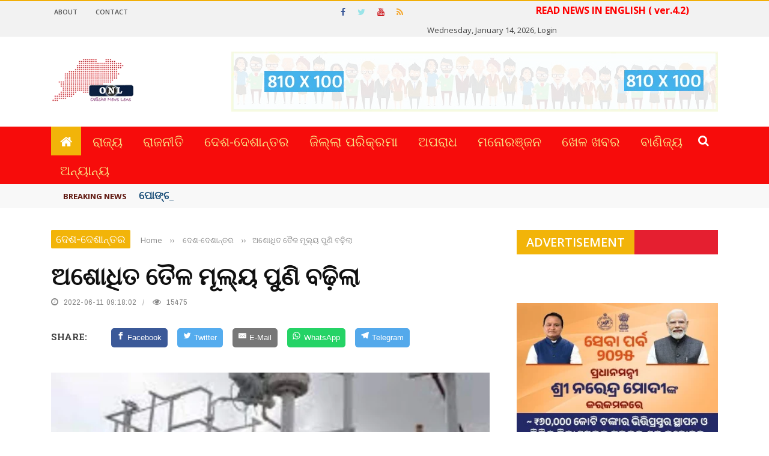

--- FILE ---
content_type: text/html; charset=UTF-8
request_url: https://odishanewslens.com/webpage/detailnews/14049/2
body_size: 27441
content:


<!DOCTYPE html>
<html lang="en-US">
<head>
        <meta http-equiv="content-type" content="text/html;charset=UTF-8" />
    	<meta name="viewport" content="width=device-width, initial-scale=1"/>


<meta property="og:url" content="https://odishanewslens.com/webpage/detailnews/14049/2" />
<meta property="og:title" content="ଅଶୋଧିତ ତୈଳ ମୂଲ୍ୟ ପୁଣି ବଢ଼ିଲା " />
<meta property="og:description" content="ଅଶୋଧିତ ତୈଳ ମୂଲ୍ୟ ପୁଣି ବଢ଼ିଲା " />

<meta property="og:image" content="https://odishanewslens.com/news_gallery/14049_1654939131.jpg">

<meta property="og:image:width" content="800" />
<meta property="og:image:height" content="630" />

<meta property="og:type" content="article"/>
<meta property="og:site_name" content="ଅଶୋଧିତ ତୈଳ ମୂଲ୍ୟ ପୁଣି ବଢ଼ିଲା  : Odisha News Lens 4.1"/>

<link rel="canonical" href="https://odishanewslens.com/webpage/detailnews/14049/2">

<meta name="generator" content="Konectin.net - a leading software company in odisha" />
        
<title>ଅଶୋଧିତ ତୈଳ ମୂଲ୍ୟ ପୁଣି ବଢ଼ିଲା  : Odisha News Lens 4.1</title>

<style type="text/css">img.wp-smiley,img.emoji{display:inline!important;border:none!important;box-shadow:none!important;height:1em!important;width:1em!important;margin:0 .07em!important;vertical-align:-.1em!important;background:none!important;padding:0!important}</style>

<link rel='stylesheet' id='login-with-ajax-css' href='https://odishanewslens.com/themes/plugins/login-with-ajax/widget.css' type='text/css' media='all'/>

<!--link rel='stylesheet' id='bkswcss-css' href='wp-content/plugins/short-code/css/A.shortcode.css%2cqver%3d4.7.18.pagespeed.cf.PgIB5XFvVl.css' type='text/css' media='all'/ -->

<link rel='stylesheet' id='jquery-core-css-css' href='https://odishanewslens.com/themes/ui/1.11.4/themes/smoothness/jquery-uiece2.css?ver=4.7.18' type='text/css' media='all'/>
<link rel='stylesheet' id='bootstrap-css-css' href='https://odishanewslens.com/themes/framework/bootstrap/css/A.bootstrap.css%2cqver%3d4.7.18.pagespeed.cf.3S3pMt6zID.css' type='text/css' media='all'/>
<link rel='stylesheet' id='fa-css' href='https://odishanewslens.com/themes/css/fonts/awesome-fonts/css/A.font-awesome.min.css%2cqver%3d4.7.18.pagespeed.cf.y61m2n6ZfX.css' type='text/css' media='all'/>
<link rel='stylesheet' id='gloria-theme-plugins-css' href='https://odishanewslens.com/themes/css/theme_pluginsece2.css?ver=4.7.18' type='text/css' media='all'/>
<link rel='stylesheet' id='gloria-style-css' href='https://odishanewslens.com/themes/css/bkstyleece2.css?ver=4.7.18' type='text/css' media='all'/>
<link rel='stylesheet' id='gloria-responsive-css' href='https://odishanewslens.com/themes/css/A.responsive.css%2cqver%3d4.7.18.pagespeed.cf.BlEyy7zo7o.css' type='text/css' media='all'/>
<style id='gloria-wpstyle-css' media='all'></style>
<link rel='stylesheet' id='redux-google-fonts-gloria_option-css' 
href='https://fonts.googleapis.com/css?family=Open+Sans%3A300%2C400%2C600%2C700%2C800%2C300italic%2C400italic%2C600italic%2C700italic%2C800italic%7CArchivo+Narrow%3A400%2C700%2C400italic%2C700italic%7CRoboto+Slab%3A100%2C300%2C400%2C700&amp;ver=1492603475' type='text/css' media='all'/>

<script type='text/javascript' src='https://odishanewslens.com/themes/js/jquery/jquery.js?ver=1.12.4'></script>
<!-- script type='text/javascript' src='https://odishanewslens.com/themes/js/jquery/jquery-migrate.min.js?ver=1.4.1'></script -->
        
    <style type='text/css' media="all">
        ::selection{color:#fff;background:#47b0ed;}::-webkit-selection{color:#fff;background:#47b0ed}p>a,.article-content p a,.article-content p a:visited,.article-content p a:focus,.article-content li a,.article-content li a:visited,.article-content li a:focus,.content_out.small-post .meta .post-category a,.ticker-title,#top-menu>ul>li:hover,#top-menu>ul>li .sub-menu li:hover,.content_in .meta>div.post-category a,.meta .post-category a,.top-nav .bk-links-modal:hover,.bk-lwa-profile .bk-user-data>div:hover,.s-post-header .meta>.post-category a,.breadcrumbs .location,.error-number h4,.redirect-home,.bk-author-box .author-info .bk-author-page-contact a:hover,.bk-blog-content .meta .post-category a,.widget-social-counter ul li .social-icon,#pagination .page-numbers,.post-page-links a,.single-page .icon-play:hover,.bk-author-box .author-info h3,#wp-calendar tbody td a,#wp-calendar tfoot #prev,.widget-feedburner>h3,a.bk_u_login:hover,a.bk_u_logout:hover,.widget-feedburner .feedburner-inner>h3,.meta .post-author a,.content_out.small-post .post-category a,.widget-tabs .cm-header .author-name,blockquote,blockquote:before,.bk-main-feature-inner .bk-small-group .title:hover,.row-type h4:hover,.content_out.small-post h4:hover,.widget-tabs .author-comment-wrap h4:hover,.widget_comment .post-title:hover,.classic-blog-type .post-c-wrap .title:hover,.module-large-blog .post-c-wrap h4:hover,.widget_reviews_tabs .post-list h4:hover,.module-tiny-row .post-c-wrap h4:hover,.pros-cons-title,.article-content p a:hover,.article-content p a:visited,.article-content p a:focus,.s-post-nav .nav-btn h3:hover,.widget_recent_entries a:hover,.widget_archive a:hover,.widget_categories a:hover,.widget_meta a:hover,.widget_pages a:hover,.widget_recent_comments a:hover,.widget_nav_menu>div a:hover,.widget_rss li a:hover,.widget.timeline-posts li a:hover,.widget.timeline-posts li a:hover .post-date,.bk-header-2 .header-social .social-icon a:hover,.bk-header-90 .header-social .social-icon a:hover,.woocommerce-page .star-rating span,.woocommerce-page p.stars a,.woocommerce-page div.product form.cart table td .reset_variations:hover,.bk_small_cart .widget_shopping_cart .cart_list a:hover,#subscription-toggle,#subscription-toggle:hover,#bbpress-forums li>a:hover,.widget_recent_topics .details .comment-author a,.bbp-author-name,.bbp-author-name:hover,.bbp-author-name:visited,.widget_latest_replies .details .comment-author,.widget_recent_topics .details .post-title:hover,.widget_display_views ul li a:hover,.widget_display_topics ul li a:hover,.widget_display_replies ul li a:hover,.widget_display_forums ul li a:hover,.widget_latest_replies .details h4:hover,
        .comment-navigation a:hover{color:#611A12;}.widget_tag_cloud .tagcloud a:hover,#comment-submit:hover,.main-nav,#pagination .page-numbers,.post-page-links a,.post-page-links>span,.widget_latest_comments .flex-direction-nav li a:hover,#mobile-inner-header,input[type="submit"]:hover,#pagination .page-numbers,.post-page-links a,.post-page-links>span,.bk-login-modal,.lwa-register.lwa-register-default,.button:hover,.bk-back-login:hover,.footer .widget-title h3,.footer .widget-tab-titles li.active h3,#mobile-inner-header,.readmore a:hover,.loadmore span.ajaxtext:hover,.result-msg a:hover,.top-bar,.widget.timeline-posts li a:hover .meta:before,.button:hover,.woocommerce-page input.button.alt:hover,.woocommerce-page input.button:hover,.woocommerce-page div.product form.cart .button:hover,.woocommerce-page .woocommerce-message .button:hover,.woocommerce-page a.button:hover,.woocommerce-cart .wc-proceed-to-checkout a.checkout-button:hover,.bk_small_cart .woocommerce.widget_shopping_cart .buttons a:hover,
        .recommend-box h3:after{border-color:#F2AF08;}.flex-direction-nav li a:hover,#back-top,.module-fw-slider .flex-control-nav li a.flex-active,.related-box h3 a.active,.footer .cm-flex .flex-control-paging li a.flex-active,.main-nav #main-menu .menu>li:hover,#main-menu>ul>li.current-menu-item,.module-title h2,.page-title h2,.row-type .post-category a,.bk-small-group .post-category a,.module-grid-carousel .bk-carousel-wrap .item-child .post-category a,.bk-review-box .bk-overlay span,.bk-score-box,.share-total,#pagination .page-numbers.current,.post-page-links>span,.widget_latest_comments .flex-direction-nav li a:hover,.searchform-wrap .search-icon,.module-square-grid .content_in_wrapper,.module-large-blog .post-category a,.result-msg a:hover,.readmore a:hover,.module-fw-slider .post-c-wrap .post-category a,.rating-wrap,.inner-cell .innerwrap .post-category a,.module-carousel .post-c-wrap .post-category a,.widget_slider .post-category a,.module-square-grid .post-c-wrap .post-category a,.module-grid .post-c-wrap .post-category a,.module-title .bk-tabs.active a,.classic-blog-type .post-category a,.sidebar-wrap .widget-title h3,.widget-tab-titles li.active h3,.module-fw-slider .post-c-wrap .readmore a:hover,.loadmore span.ajaxtext:hover,.widget_tag_cloud .tagcloud a:hover,.widget.timeline-posts li a:hover .meta:before,.s-tags a:hover,.singletop .post-category a,.mCSB_scrollTools .mCSB_dragger .mCSB_dragger_bar,.mCSB_scrollTools .mCSB_dragger:hover .mCSB_dragger_bar,.mCSB_scrollTools .mCSB_dragger:active .mCSB_dragger_bar,.mCSB_scrollTools .mCSB_dragger.mCSB_dragger_onDrag .mCSB_dragger_bar,.widget-postlist .large-post .post-category a,input[type="submit"]:hover,.widget-feedburner .feedburner-subscribe:hover button,.bk-back-login:hover,#comment-submit:hover,.bk-header-slider .post-c-wrap .readmore a,.woocommerce span.onsale,.woocommerce-page span.onsale,.button:hover,.woocommerce-page input.button.alt:hover,.woocommerce-page input.button:hover,.woocommerce-page div.product form.cart .button:hover,.woocommerce-page .woocommerce-message .button:hover,.woocommerce-page a.button:hover,.woocommerce-cart .wc-proceed-to-checkout a.checkout-button:hover,.woocommerce-page div.product .summary .product_title span,.woocommerce-page div.product .woocommerce-tabs ul.tabs li.active,.related.products>h2 span,.woocommerce-page #reviews h3 span,.upsells.products>h2 span,.cross-sells>h2 span,.woocommerce-page .cart-collaterals .cart_totals h2 span,.woocommerce-page div.product .summary .product_title span,.woocommerce-page .widget_price_filter .ui-slider .ui-slider-range,.woocommerce-page .widget_price_filter .ui-slider .ui-slider-handle,.product_meta .post-tags a:hover,.widget_display_stats dd strong,.bk_small_cart .woocommerce.widget_shopping_cart .buttons a:hover,.bk_small_cart .cart-contents span,#bbpress-forums #bbp-search-form .search-icon,.widget_display_search .search-icon,
        #bbpress-forums div.bbp-topic-tags a:hover{background-color:#F2B409;}
        @-webkit-keyframes rotateplane {
                0% {
                    -webkit-transform: perspective(120px) scaleX(1) scaleY(1);
                    background-color: #47b0ed;
                }
                25% {
                    -webkit-transform: perspective(120px) rotateY(90deg) scaleX(1) scaleY(1);
                    background-color: #47b0ed;
                }
                25.1% {
                    -webkit-transform: perspective(120px) rotateY(90deg) scaleX(-1) scaleY(1);
                    background-color: #333333;
                }
                50% {
                    -webkit-transform: perspective(120px) rotateY(180deg) scaleX(-1) scaleY(1);
                    background-color: #333333;
                }
                75% {
                    -webkit-transform: perspective(120px) rotateY(180deg) rotateX(90deg) scaleX(-1) scaleY(1);
                    background-color: #333333;
                }
                75.1% {
                    -webkit-transform: perspective(120px) rotateY(180deg) rotateX(90deg) scaleX(-1) scaleY(-1);
                    background-color: #47b0ed;
                }
                100% {
                    -webkit-transform: perspective(120px) rotateY(180deg) rotateX(180deg) scaleX(-1) scaleY(-1);
                    background-color: #47b0ed;
                }
            }@keyframes rotateplane {
                0% {
                    transform: perspective(120px) rotateX(0deg) rotateY(0deg) scaleX(1) scaleY(1);
                    -webkit-transform: perspective(120px) rotateX(0deg) rotateY(0deg) scaleX(1) scaleY(1);
                    background-color: #47b0ed;
                }
                25% {
                    transform: perspective(120px) rotateX(-90deg) rotateY(0deg) scaleX(1) scaleY(1);
                    -webkit-transform: perspective(120px) rotateX(0deg) rotateY(0deg) scaleX(1) scaleY(1);
                    background-color: #47b0ed;
                }
                25.1% {
                    transform: perspective(120px) rotateX(-90deg) rotateY(0deg) scaleX(1) scaleY(-1);
                    -webkit-transform: perspective(120px) rotateX(-90deg) rotateY(0deg) scaleX(1) scaleY(-1);
                    background-color: #333333;
                }
                50% {
                    transform: perspective(120px) rotateX(-180.1deg) rotateY(0deg) scaleX(1) scaleY(-1);
                    -webkit-transform: perspective(120px) rotateX(-180.1deg) rotateY(0deg) scaleX(1) scaleY(-1);
                    background-color: #333333;
                }
                75% {
                    transform: perspective(120px) rotateX(-180.1deg) rotateY(-90deg) scaleX(1) scaleY(-1);
                    -webkit-transform: perspective(120px) rotateX(-180.1deg) rotateY(-90deg) scaleX(1) scaleY(-1);
                    background-color: #333333;
                }
                75.1% {
                    transform: perspective(120px) rotateX(-180.1deg) rotateY(-90deg) scaleX(-1) scaleY(-1);
                    -webkit-transform: perspective(120px) rotateX(-180.1deg) rotateY(-90deg) scaleX(-1) scaleY(-1);
                    background-color: #47b0ed;
                }
                100% {
                    transform: perspective(120px) rotateX(-180deg) rotateY(-179.9deg) scaleX(-1) scaleY(-1);
                    -webkit-transform: perspective(120px) rotateX(-180deg) rotateY(-179.9deg) scaleX(-1) scaleY(-1);
                    background-color: #47b0ed;
                }
            }
            .content_out .review-score,::-webkit-scrollbar-thumb,::-webkit-scrollbar-thumb:window-inactive{background-color:rgba(71,176,237,.9)}
            .footer .cm-flex .flex-control-paging li a{background-color:rgba(71,176,237,.3)}.widget_most_commented .comments:after{border-right-color:#333946}
            #main-mobile-menu,.bk-dropdown-menu,.bk-sub-sub-menu,.sub-menu,.bk-mega-menu,.bk-mega-column-menu,.ajax-form input,.module-title .main-title,.sidebar-wrap .widget-title,.widget_most_commented .comments,.related-box h3 a,.widget-tab-titles,.bk-tabs-wrapper,.widget-feedburner .feedburner-email,.widget-feedburner .feedburner-subscribe button{background-color:#E51F30;}
            #page-wrap{width:auto}.module-grid .post-c-wrap{-webkit-backface-visibility:hidden;backface-visibility:hidden}
    </style>
    
    
    <style type='text/css' media="all">
    .resp-sharing-button__link,
.resp-sharing-button__icon {
  display: inline-block
}

.resp-sharing-button__link {
  text-decoration: none;
  color: #fff;
  margin: 0.5em
}

.resp-sharing-button {
  border-radius: 5px;
  transition: 25ms ease-out;
  padding: 0.5em 0.75em;
  font-family: Helvetica Neue,Helvetica,Arial,sans-serif
}

.resp-sharing-button__icon svg {
  width: 1em;
  height: 1em;
  margin-right: 0.4em;
  vertical-align: top
}

.resp-sharing-button--small svg {
  margin: 0;
  vertical-align: middle
}

/* Non solid icons get a stroke */
.resp-sharing-button__icon {
  stroke: #fff;
  fill: none
}

/* Solid icons get a fill */
.resp-sharing-button__icon--solid,
.resp-sharing-button__icon--solidcircle {
  fill: #fff;
  stroke: none
}

.resp-sharing-button--twitter {
  background-color: #55acee
}

.resp-sharing-button--twitter:hover {
  background-color: #2795e9
}

.resp-sharing-button--pinterest {
  background-color: #bd081c
}

.resp-sharing-button--pinterest:hover {
  background-color: #8c0615
}

.resp-sharing-button--facebook {
  background-color: #3b5998
}

.resp-sharing-button--facebook:hover {
  background-color: #2d4373
}

.resp-sharing-button--tumblr {
  background-color: #35465C
}

.resp-sharing-button--tumblr:hover {
  background-color: #222d3c
}

.resp-sharing-button--reddit {
  background-color: #5f99cf
}

.resp-sharing-button--reddit:hover {
  background-color: #3a80c1
}

.resp-sharing-button--google {
  background-color: #dd4b39
}

.resp-sharing-button--google:hover {
  background-color: #c23321
}

.resp-sharing-button--linkedin {
  background-color: #0077b5
}

.resp-sharing-button--linkedin:hover {
  background-color: #046293
}

.resp-sharing-button--email {
  background-color: #777
}

.resp-sharing-button--email:hover {
  background-color: #5e5e5e
}

.resp-sharing-button--xing {
  background-color: #1a7576
}

.resp-sharing-button--xing:hover {
  background-color: #114c4c
}

.resp-sharing-button--whatsapp {
  background-color: #25D366
}

.resp-sharing-button--whatsapp:hover {
  background-color: #1da851
}

.resp-sharing-button--hackernews {
background-color: #FF6600
}
.resp-sharing-button--hackernews:hover, .resp-sharing-button--hackernews:focus {   background-color: #FB6200 }

.resp-sharing-button--vk {
  background-color: #507299
}

.resp-sharing-button--vk:hover {
  background-color: #43648c
}

.resp-sharing-button--facebook {
  background-color: #3b5998;
  border-color: #3b5998;
}

.resp-sharing-button--facebook:hover,
.resp-sharing-button--facebook:active {
  background-color: #2d4373;
  border-color: #2d4373;
}

.resp-sharing-button--twitter {
  background-color: #55acee;
  border-color: #55acee;
}

.resp-sharing-button--twitter:hover,
.resp-sharing-button--twitter:active {
  background-color: #2795e9;
  border-color: #2795e9;
}

.resp-sharing-button--email {
  background-color: #777777;
  border-color: #777777;
}

.resp-sharing-button--email:hover,
.resp-sharing-button--email:active {
  background-color: #5e5e5e;
  border-color: #5e5e5e;
}

.resp-sharing-button--whatsapp {
  background-color: #25D366;
  border-color: #25D366;
}

.resp-sharing-button--whatsapp:hover,
.resp-sharing-button--whatsapp:active {
  background-color: #1DA851;
  border-color: #1DA851;
}

.resp-sharing-button--telegram {
  background-color: #54A9EB;
}

.resp-sharing-button--telegram:hover {
  background-color: #4B97D1;}
</style>
        
<!--link rel="icon" href="wp-content/uploads/2016/08/xcropped-favicon-32x32.png.pagespeed.ic.msQzxdMkdX.png" sizes="32x32"/>
<link rel="icon" href="wp-content/uploads/2016/08/xcropped-favicon-192x192.png.pagespeed.ic.IUg9qmz14y.png" sizes="192x192"/>
<link rel="apple-touch-icon-precomposed" href="wp-content/uploads/2016/08/xcropped-favicon-180x180.png.pagespeed.ic.aHQXzt2TrS.png"/>
<meta name="msapplication-TileImage" content="http://bk-ninja.com/gloria_n/wp-content/uploads/2016/08/cropped-favicon-270x270.png"/ -->

<style type="text/css" title="dynamic-css" class="options-output">
    #top-menu>ul>li,#top-menu>ul>li .sub-menu li,.bk_u_login,.bk_u_logout,.bk-links-modal{font-family:"Open Sans";font-weight:600;font-style:normal}
    .header .logo.logo-text h1 a,.module-title h2,.page-title h2,.sidebar-wrap .widget-title h3,.widget-tab-titles h3,.main-nav #main-menu .menu>li,.main-nav #main-menu .menu>li>a,.mega-title h3,.header .logo.logo-text h1,.bk-sub-posts .post-title,.comment-box .comment-author-name,.today-date,.related-box h3,.comment-box .comments-area-title h3,.comment-respond h3,.comments-area .comments-area-title h3,.bk-author-box .author-info h3,.footer .widget-title h3,.recommend-box h3,.bk-login-title,#footer-menu a,.bk-copyright,.woocommerce-page div.product .product_title,.woocommerce div.product .woocommerce-tabs ul.tabs li a,.module-title .bk-tabs,.related.products>h2 span,.woocommerce-page #reviews h3 span,.upsells.products>h2 span,.cross-sells>h2 span,.woocommerce-page .cart-collaterals .cart_totals h2 span,.woocommerce-page div.product .summary .product_title span{font-family:"Open Sans";font-weight:400;font-style:normal}.review-score,.bk-criteria-wrap>span,.rating-wrap span,.pros-cons-title{font-family:"Archivo Narrow";font-weight:700;font-style:normal}.widget-tabs .cm-header,.widget-review-tabs ul li .bk-final-score,.widget-social-counter .counter,.widget-social-counter ul li .data .subscribe,.meta,.post-category,.widget_comment .cm-header div,.comment-box .comment-time,.share-box ul li .share-item__value,.share-box .bk-share .share-item__valuem,.share-total,.loadmore span.ajaxtext,.bk-search-content .nothing-respond,.share-sticky .total-share-wrap{font-family:"Archivo Narrow";font-weight:400;font-style:normal}h1,h2,h3,h4,h5,#mobile-top-menu>ul>li,#mobile-menu>ul>li,.widget_display_stats dt,.widget_display_views ul li a,.widget_display_topics ul li a,.widget_display_replies ul li a,.widget_display_forums ul li a,.widget_loginwithajaxwidget .bk-user-data,.bk-share-box-top>span{font-family:"Roboto Slab";font-weight:700;font-style:normal}body,textarea,input,p,.ticker-wrapper h4,.entry-excerpt,.comment-text,.comment-author,.article-content,.comments-area,.tag-list,.bk-mega-menu .bk-sub-posts .feature-post .menu-post-item .post-date,.comments-area small{font-family:"Open Sans";font-weight:400;font-style:normal}
</style>    

</head>
    
    <body class="post-template-default single single-post single-format-standard">
        
        <div id="page-wrap" class='wide'>
            
            <div id="page-wrap">
                
            <!-- Global site tag (gtag.js) - Google Analytics -->
<script async src="https://www.googletagmanager.com/gtag/js?id=UA-115873430-1"></script>
<script>
  window.dataLayer = window.dataLayer || [];
  function gtag(){dataLayer.push(arguments);}
  gtag('js', new Date());

  gtag('config', 'UA-115873430-1');
</script>



    <div id="main-mobile-menu" style="display: block;">
            <div class="block">
                <div id="mobile-inner-header">
                    <h3 class="menu-title">Odisha News Lens 4.1</h3>
                    <a class="mobile-menu-close" href="#" title="Close"><i class="fa fa-long-arrow-left"></i></a>
                </div>
                                     
                <div class="top-menu">
                        <h3 class="menu-location-title">Top Menu</h3>
                    
                        <div id="mobile-top-menu" class="menu-top-menu-container">
                        
                            <ul id="menu-top-menu" class="menu">
                                <li class="menu-item menu-item-type-custom menu-item-object-custom"><a href="#">About</a></li>
                                <li class="menu-item menu-item-type-custom menu-item-object-custom"><a href="https://odishanewslens.com/webpage/contactus">Contact</a></li>
                                
                            </ul>
                        </div>                    
                </div>
                                
                <div class="main-menu">
                    <h3 class="menu-location-title">Main Menu</h3>
                    
                    <div id="mobile-menu" class="menu-main-menu-container">
                        <ul id="menu-main-menu" class="menu">
                            <li class="menu-item menu-item-type-custom menu-item-object-custom"><a href="https://odishanewslens.com/">Home</a></li>
                            
                            <li class='menu-item'><a title='ରାଜ୍ୟ' href='https://odishanewslens.com/webpage/viewnews/1/0'>ରାଜ୍ୟ</a></li><li class='menu-item'><a title='ରାଜନୀତି' href='https://odishanewslens.com/webpage/viewnews/28/0'>ରାଜନୀତି</a></li><li class='menu-item'><a title='ଦେଶ-ଦେଶାନ୍ତର' href='https://odishanewslens.com/webpage/viewnews/2/0'>ଦେଶ-ଦେଶାନ୍ତର</a></li><li class='menu-item'><a title='ଜିଲ୍ଲା ପରିକ୍ରମା' href='https://odishanewslens.com/webpage/viewnews/3/0'>ଜିଲ୍ଲା ପରିକ୍ରମା</a></li><li class='menu-item'><a title='ଅପରାଧ' href='https://odishanewslens.com/webpage/viewnews/27/0'>ଅପରାଧ</a></li><li class='menu-item'><a title='ମନୋରଞ୍ଜନ' href='https://odishanewslens.com/webpage/viewnews/26/0'>ମନୋରଞ୍ଜନ</a></li><li class='menu-item'><a title=' ଖେଳ ଖବର' href='https://odishanewslens.com/webpage/viewnews/24/0'> ଖେଳ ଖବର</a></li><li class='menu-item'><a title='ବାଣିଜ୍ୟ' href='https://odishanewslens.com/webpage/viewnews/25/0'>ବାଣିଜ୍ୟ</a></li>                            <li class='menu-item'><a title='ବିଶେଷ' href='https://odishanewslens.com/webpage/viewnews/6/0'>ବିଶେଷ</a></li><li class='menu-item'><a title='ପରିବେଶ' href='https://odishanewslens.com/webpage/viewnews/8/0'>ପରିବେଶ</a></li><li class='menu-item'><a title='ତର୍ଜମା' href='https://odishanewslens.com/webpage/viewnews/7/0'>ତର୍ଜମା</a></li><li class='menu-item'><a title='ସଂସ୍କୃତି' href='https://odishanewslens.com/webpage/viewnews/5/0'>ସଂସ୍କୃତି</a></li>                            
                        </ul>
                    </div>                                                
                </div>            
            </div>        
    </div>
                
            
<div class="page-cover mobile-menu-close"></div>
            
            <div class="bk-page-header">
                
                <div class="header-wrap header-1">
                    <div class="top-bar" style="display:block;">
                        <div class="bkwrapper container">                                                            
                            <div class="top-nav clearfix">                                                                            	
                                <div class="lwa bk-lwa">
                                    <a href="http://odishanewslens.com/english"target="_blank"style="font-size: 16px;font-weight: bold;color: red;padding: 5px;line-height: 30px;" >
                                            <marquee direction="right" behavior="alternate"> READ NEWS IN ENGLISH ( ver.4.2)</marquee></a>
                                    Wednesday, January 14, 2026,
                                    <a href="https://odishanewslens.com/login" target="_blank">Login</a>
                                </div>                                                                         
                                                                
                                <div id="top-menu" class="menu-top-menu-container">
                                    <ul id="menu-top-menu-1" class="menu">                                        
                                        <li class="menu-item menu-item-type-custom menu-item-object-custom">
                                            <a href="#">About</a>
                                        </li>
                                        <li class="menu-item menu-item-type-custom menu-item-object-custom">
                                            <a href="https://odishanewslens.com/webpage/contactus">Contact</a>
                                        </li>
                                        
                                    </ul>
                                </div> 
                                                                                            				
                                <div class="header-social">
                                    <ul class="clearfix">
                                        <li class="social-icon fb"><a class="bk-tipper-bottom" data-title="Facebook" href="#" target="_blank"><i class="fa fa-facebook"></i></a></li>
                                        <li class="social-icon twitter"><a class="bk-tipper-bottom" data-title="Twitter" href="#" target="_blank"><i class="fa fa-twitter"></i></a></li>
                                        <li class="social-icon youtube"><a class="bk-tipper-bottom" data-title="Youtube" href="#" target="_blank"><i class="fa fa-youtube"></i></a></li>
                                        <li class="social-icon rss"><a class="bk-tipper-bottom" data-title="Rss" href="#" target="_blank"><i class="fa fa-rss"></i></a></li>
                                    </ul>                    				
                                </div>
                                
                            </div><!--top-nav--> 
                            
                        </div>
                        
                    </div><!--top-bar-->
        
                    <div class="header container">
                        <div class="row">
                            <div class="col-md-12">
                    			<div class="header-inner ">
     			                   <!-- logo open -->
                                           <div class="logo">
                                            <h1>
                                                <a href="https://odishanewslens.com/">
                                                    <img src="https://odishanewslens.com/themes/images/logo.png" alt="logo"/>
                                                </a>
                                            </h1>                            			
                                           </div>
                                            <!-- logo close -->
                                                                                                                            
                                            <!-- header-banner open -->                             
                                	
                                            <div class="header-banner">                                                                                                
                                                                                                
                                                <a class="ads-banner-link" target="_blank" href="#">
                                                    <!-- img class="ads-banner" src="https://odishanewslens.com/ad/BJD_SKYBUS_33X51.gif" style="width: 900px;"
                                                         alt="Header Banner"/>
                                                         <img class="ads-banner" src="https://odishanewslens.com/ad/BJD_33X5_B1.jpg" style="width: 900px;padding-top:5px;"
                                                         alt="Header Banner"/>
                                                         <img class="ads-banner" src="https://odishanewslens.com/ad/BJD_33X51.jpg" style="width: 900px;padding-top:5px;"
                                                         alt="Header Banner"/ -->
                                                         
                                                    <img class="ads-banner" src="https://odishanewslens.com/themes/images/advt-banner.png" 
                                                         alt="Header Banner"/>     
                                                         
                                                </a>
                                                
                                                
                                            </div>                            
                                	<!-- header-banner close -->
                                                                        
                                        </div>
                            </div>
                        </div>
                    </div>
                    <!-- nav open -->
            		<nav class="main-nav">
                        <div class="main-nav-inner bkwrapper container">
                            <div class="main-nav-container clearfix">
                                    <div class="main-nav-wrap">
                                        <div class="mobile-menu-wrap">
                                            <h3 class="menu-title">
                                                Odisha News Lens 4.1 </h3>
                                            <a class="mobile-nav-btn" id="nav-open-btn"><i class="fa fa-bars"></i></a>  
                                        </div>
                                        
                                        <div id="main-menu" class="menu-main-menu-container">
                                            <ul id="menu-main-menu-1" class="menu">
                                                <li class="current-menu-item current_page_item">
                                                    <a href="https://odishanewslens.com/"><i class="fa fa-home"></i></a></li>
                                                
                                                    <li class='menu-item'><a title='ରାଜ୍ୟ' href='https://odishanewslens.com/webpage/viewnews/1/0'>ରାଜ୍ୟ</a></li><li class='menu-item'><a title='ରାଜନୀତି' href='https://odishanewslens.com/webpage/viewnews/28/0'>ରାଜନୀତି</a></li><li class='menu-item'><a title='ଦେଶ-ଦେଶାନ୍ତର' href='https://odishanewslens.com/webpage/viewnews/2/0'>ଦେଶ-ଦେଶାନ୍ତର</a></li><li class='menu-item'><a title='ଜିଲ୍ଲା ପରିକ୍ରମା' href='https://odishanewslens.com/webpage/viewnews/3/0'>ଜିଲ୍ଲା ପରିକ୍ରମା</a></li><li class='menu-item'><a title='ଅପରାଧ' href='https://odishanewslens.com/webpage/viewnews/27/0'>ଅପରାଧ</a></li><li class='menu-item'><a title='ମନୋରଞ୍ଜନ' href='https://odishanewslens.com/webpage/viewnews/26/0'>ମନୋରଞ୍ଜନ</a></li><li class='menu-item'><a title=' ଖେଳ ଖବର' href='https://odishanewslens.com/webpage/viewnews/24/0'> ଖେଳ ଖବର</a></li><li class='menu-item'><a title='ବାଣିଜ୍ୟ' href='https://odishanewslens.com/webpage/viewnews/25/0'>ବାଣିଜ୍ୟ</a></li>                            
                                                                                                
                                        <li class="menu-item menu-item-type-custom menu-item-object-custom current-menu-ancestor menu-item-has-children">
    <a href="#">ଅନ୍ୟାନ୍ୟ</a>
    <div class="bk-mega-column-menu">
        <div class="bk-sub-menu-wrap">
            <ul class="bk-sub-menu clearfix">
                <li class='menu-item'><a title='ବିଶେଷ' href='https://odishanewslens.com/webpage/viewnews/6/0'>ବିଶେଷ</a></li><li class='menu-item'><a title='ପରିବେଶ' href='https://odishanewslens.com/webpage/viewnews/8/0'>ପରିବେଶ</a></li><li class='menu-item'><a title='ତର୍ଜମା' href='https://odishanewslens.com/webpage/viewnews/7/0'>ତର୍ଜମା</a></li><li class='menu-item'><a title='ସଂସ୍କୃତି' href='https://odishanewslens.com/webpage/viewnews/5/0'>ସଂସ୍କୃତି</a></li>            </ul>
        
        </div></div></li>
        
                                            
                                        </ul>
                                        </div>                                    
                                </div>
                                    <div class="ajax-search-wrap">
                                        <div id="ajax-form-search" class="ajax-search-icon"><i class="fa fa-search"></i></div>
                                        <form class="ajax-form" method="post" action="https://odishanewslens.com/webpage/search">
                                            <fieldset>
                                                <input type="text" autocomplete="off" class="field" name="s" value="" placeholder="Search this Site...">
                                            </fieldset>
                                        </form> 
                                        <div id="ajax-search-result"></div>                                            
                                    </div> 
                            </div>    
                        </div><!-- main-nav-inner -->       
            		</nav>
                    <!-- nav close --> 
        		</div>                
                <!-- ticker open -->
                                            
                <div class="bk-ticker-module">  
                    <div class=" bkwrapper container">
                    
                        <div class="bk-ticker-inner">
                        
                            <ul id="ticker-5f360d0635958" class="bk-ticker-wrapper">  
                                
                                                                
                                <li class="news-item">
                                    <div class="bk-article-wrapper">
                                        <h4 itemprop="name" class="title">
                                            <a itemprop="url" href="https://odishanewslens.com/webpage/detailnews/41287/2">
                                                ଆଇସିସି ଦିନିକିଆ ବ୍ୟାଟିଂ ରାଙ୍କିଙ୍ଗରେ ...                                            </a>
                                        </h4>
                                    </div>
                                </li>
                                
                                                           
                                <li class="news-item">
                                    <div class="bk-article-wrapper">
                                        <h4 itemprop="name" class="title">
                                            <a itemprop="url" href="https://odishanewslens.com/webpage/detailnews/41286/2">
                                                ପୋଙ୍ଗଲ ପାଳିବା ସହ ପୂଜାର୍ଚ୍ଚନା କଲେ ...                                            </a>
                                        </h4>
                                    </div>
                                </li>
                                
                                                           
                                <li class="news-item">
                                    <div class="bk-article-wrapper">
                                        <h4 itemprop="name" class="title">
                                            <a itemprop="url" href="https://odishanewslens.com/webpage/detailnews/41281/2">
                                                 ଏହି ଆପ୍‌ରେ ଟିକେଟ୍ ବୁକିଂ କଲେ ମିଳିବ ୩ ...                                            </a>
                                        </h4>
                                    </div>
                                </li>
                                
                                                           
                                <li class="news-item">
                                    <div class="bk-article-wrapper">
                                        <h4 itemprop="name" class="title">
                                            <a itemprop="url" href="https://odishanewslens.com/webpage/detailnews/41275/6">
                                                ମକର ସଂକ୍ରାନ୍ତି: ୩ରାଶିଙ୍କ ଭାଗ୍ୟ ହେବ ...                                            </a>
                                        </h4>
                                    </div>
                                </li>
                                
                                                           
                                <li class="news-item">
                                    <div class="bk-article-wrapper">
                                        <h4 itemprop="name" class="title">
                                            <a itemprop="url" href="https://odishanewslens.com/webpage/detailnews/41273/2">
                                                ବୃଦ୍ଧ ପିତାମାତାଙ୍କୁ ଅଣଦେଖା କଲେ ...                                            </a>
                                        </h4>
                                    </div>
                                </li>
                                
                                                           
                                <li class="news-item">
                                    <div class="bk-article-wrapper">
                                        <h4 itemprop="name" class="title">
                                            <a itemprop="url" href="https://odishanewslens.com/webpage/detailnews/41268/2">
                                                ଛଅ ଦିନ ପାଇଁ ବନ୍ଦ ରହିବ ଦିଲ୍ଲୀ ବିମାନ ...                                            </a>
                                        </h4>
                                    </div>
                                </li>
                                
                                                           
                                <li class="news-item">
                                    <div class="bk-article-wrapper">
                                        <h4 itemprop="name" class="title">
                                            <a itemprop="url" href="https://odishanewslens.com/webpage/detailnews/41263/2">
                                                ବାଂଲାଦେଶରେ ସଂଖ୍ୟାଲଘୁ ହିନ୍ଦୁ ...                                            </a>
                                        </h4>
                                    </div>
                                </li>
                                
                                                           
                                <li class="news-item">
                                    <div class="bk-article-wrapper">
                                        <h4 itemprop="name" class="title">
                                            <a itemprop="url" href="https://odishanewslens.com/webpage/detailnews/41257/6">
                                                ଘରୋଇ ମଏଶ୍ଚରାଇଜର ଲଗାଇ ତ୍ଵଚାକୁ ରଖନ୍ତୁ ...                                            </a>
                                        </h4>
                                    </div>
                                </li>
                                
                                                           
                                <li class="news-item">
                                    <div class="bk-article-wrapper">
                                        <h4 itemprop="name" class="title">
                                            <a itemprop="url" href="https://odishanewslens.com/webpage/detailnews/41256/2">
                                                ପରଫ୍ୟୁମ୍ ପାଇଁ ଡେଲିଭରୀ ବୟଙ୍କୁ ମାଡ                                            </a>
                                        </h4>
                                    </div>
                                </li>
                                
                                                           
                                <li class="news-item">
                                    <div class="bk-article-wrapper">
                                        <h4 itemprop="name" class="title">
                                            <a itemprop="url" href="https://odishanewslens.com/webpage/detailnews/41255/2">
                                                ଭାରତ ଆସିପାରନ୍ତି ଟ୍ରମ୍ପ !                                            </a>
                                        </h4>
                                    </div>
                                </li>
                                
                                                                         
                            </ul>
                    </div>
                </div>                        
               </div><!--end ticker-module-->
               <!-- ticker close -->
            </div>                
            
            <!-- backtop open -->
                <div id="back-top"><i class="fa fa-long-arrow-up"></i></div>
            <!-- backtop close -->	
                <div class="single-page sidebar-right">
                    <div class="article-wrap bkwrapper container" itemscope="" itemtype="http://schema.org/Article">
                  
                       
                <div class="article-content-wrap">
                    <div class="row bksection bk-in-single-page clearfix">
                        
                        <div class="main col-md-8">
                                                            
                            <div class="singletop">
                                    <div class="post-category"><a href="https://odishanewslens.com/webpage/viewnews/2/0">ଦେଶ-ଦେଶାନ୍ତର</a></div>
                                    <div class="bk-breadcrumbs-wrap">
                                        <div class="breadcrumbs">
                                            <span itemscope="" itemtype=""><a itemprop="url" href="https://odishanewslens.com/"><span itemprop="title">Home</span></a></span>
                                            <span class="delim">››</span>
                                            <span itemscope="" itemtype=""><a itemprop="url" href="https://odishanewslens.com/webpage/viewnews/2/0"><span itemprop="title">ଦେଶ-ଦେଶାନ୍ତର</span></a></span>
                                            <span class="delim">››</span><span class="current">ଅଶୋଧିତ ତୈଳ ମୂଲ୍ୟ ପୁଣି ବଢ଼ିଲା </span>
                                        </div>
                                    </div>                                
                            </div>
                            
                            <div class="s_header_wraper">
                                <div class="s-post-header"><h1 itemprop="headline"> ଅଶୋଧିତ ତୈଳ ମୂଲ୍ୟ ପୁଣି ବଢ଼ିଲା </h1>
                                    <div class="meta"><div class="post-date"><i class="fa fa-clock-o"></i>2022-06-11 09:18:02</div>
                                        <div class="views"><i class="fa fa-eye"></i>15475</div>                                           
                                    </div>                                    
                                </div>
                            </div><!-- end single header -->  
                                                       
                            <div class="bk-share-box-top"> <span>Share:</span>                                            
                                <div class="share-box-wrap">                                
                                    <div class="share-box">
                                        
                                        <!-- AddToAny BEGIN -->
                                        <div class="a2a_kit a2a_kit_size_32 a2a_default_style" 
                                             data-a2a-url="https://odishanewslens.com/webpage/detailnews/14049/2" data-a2a-title="ଅଶୋଧିତ ତୈଳ ମୂଲ୍ୟ ପୁଣି ବଢ଼ିଲା ">
                                            
                                        </div>
                                        <!-- AddToAny END -->
                                        
                                        <!-- Sharingbutton Facebook -->
<a class="resp-sharing-button__link" href="https://facebook.com/sharer/sharer.php?u=https://odishanewslens.com/webpage/detailnews/14049/2" target="_blank" rel="noopener" aria-label="Facebook">
  <div class="resp-sharing-button resp-sharing-button--facebook resp-sharing-button--medium"><div aria-hidden="true" class="resp-sharing-button__icon resp-sharing-button__icon--solid">
    <svg xmlns="http://www.w3.org/2000/svg" viewBox="0 0 24 24"><path d="M18.77 7.46H14.5v-1.9c0-.9.6-1.1 1-1.1h3V.5h-4.33C10.24.5 9.5 3.44 9.5 5.32v2.15h-3v4h3v12h5v-12h3.85l.42-4z"/></svg></div>Facebook</div>
</a>

<!-- Sharingbutton Twitter -->
<a class="resp-sharing-button__link" href="https://twitter.com/intent/tweet/?text=ଅଶୋଧିତ ତୈଳ ମୂଲ୍ୟ ପୁଣି ବଢ଼ିଲା &amp;url=https://odishanewslens.com/webpage/detailnews/14049/2" target="_blank" rel="noopener" aria-label="Twitter">
  <div class="resp-sharing-button resp-sharing-button--twitter resp-sharing-button--medium"><div aria-hidden="true" class="resp-sharing-button__icon resp-sharing-button__icon--solid">
    <svg xmlns="http://www.w3.org/2000/svg" viewBox="0 0 24 24"><path d="M23.44 4.83c-.8.37-1.5.38-2.22.02.93-.56.98-.96 1.32-2.02-.88.52-1.86.9-2.9 1.1-.82-.88-2-1.43-3.3-1.43-2.5 0-4.55 2.04-4.55 4.54 0 .36.03.7.1 1.04-3.77-.2-7.12-2-9.36-4.75-.4.67-.6 1.45-.6 2.3 0 1.56.8 2.95 2 3.77-.74-.03-1.44-.23-2.05-.57v.06c0 2.2 1.56 4.03 3.64 4.44-.67.2-1.37.2-2.06.08.58 1.8 2.26 3.12 4.25 3.16C5.78 18.1 3.37 18.74 1 18.46c2 1.3 4.4 2.04 6.97 2.04 8.35 0 12.92-6.92 12.92-12.93 0-.2 0-.4-.02-.6.9-.63 1.96-1.22 2.56-2.14z"/></svg></div>Twitter</div>
</a>

<!-- Sharingbutton E-Mail -->
<a class="resp-sharing-button__link" href="mailto:?subject=ଅଶୋଧିତ ତୈଳ ମୂଲ୍ୟ ପୁଣି ବଢ଼ିଲା &amp;body=https://odishanewslens.com/webpage/detailnews/14049/2" target="_self" rel="noopener" aria-label="E-Mail">
  <div class="resp-sharing-button resp-sharing-button--email resp-sharing-button--medium"><div aria-hidden="true" class="resp-sharing-button__icon resp-sharing-button__icon--solid">
    <svg xmlns="http://www.w3.org/2000/svg" viewBox="0 0 24 24"><path d="M22 4H2C.9 4 0 4.9 0 6v12c0 1.1.9 2 2 2h20c1.1 0 2-.9 2-2V6c0-1.1-.9-2-2-2zM7.25 14.43l-3.5 2c-.08.05-.17.07-.25.07-.17 0-.34-.1-.43-.25-.14-.24-.06-.55.18-.68l3.5-2c.24-.14.55-.06.68.18.14.24.06.55-.18.68zm4.75.07c-.1 0-.2-.03-.27-.08l-8.5-5.5c-.23-.15-.3-.46-.15-.7.15-.22.46-.3.7-.14L12 13.4l8.23-5.32c.23-.15.54-.08.7.15.14.23.07.54-.16.7l-8.5 5.5c-.08.04-.17.07-.27.07zm8.93 1.75c-.1.16-.26.25-.43.25-.08 0-.17-.02-.25-.07l-3.5-2c-.24-.13-.32-.44-.18-.68s.44-.32.68-.18l3.5 2c.24.13.32.44.18.68z"/></svg></div>E-Mail</div>
</a>

<!-- Sharingbutton WhatsApp -->
<a class="resp-sharing-button__link" href="whatsapp://send?text=ଅଶୋଧିତ ତୈଳ ମୂଲ୍ୟ ପୁଣି ବଢ଼ିଲା %20https://odishanewslens.com/webpage/detailnews/14049/2" target="_blank" rel="noopener" aria-label="WhatsApp">
  <div class="resp-sharing-button resp-sharing-button--whatsapp resp-sharing-button--medium"><div aria-hidden="true" class="resp-sharing-button__icon resp-sharing-button__icon--solid">
    <svg xmlns="http://www.w3.org/2000/svg" viewBox="0 0 24 24"><path d="M20.1 3.9C17.9 1.7 15 .5 12 .5 5.8.5.7 5.6.7 11.9c0 2 .5 3.9 1.5 5.6L.6 23.4l6-1.6c1.6.9 3.5 1.3 5.4 1.3 6.3 0 11.4-5.1 11.4-11.4-.1-2.8-1.2-5.7-3.3-7.8zM12 21.4c-1.7 0-3.3-.5-4.8-1.3l-.4-.2-3.5 1 1-3.4L4 17c-1-1.5-1.4-3.2-1.4-5.1 0-5.2 4.2-9.4 9.4-9.4 2.5 0 4.9 1 6.7 2.8 1.8 1.8 2.8 4.2 2.8 6.7-.1 5.2-4.3 9.4-9.5 9.4zm5.1-7.1c-.3-.1-1.7-.9-1.9-1-.3-.1-.5-.1-.7.1-.2.3-.8 1-.9 1.1-.2.2-.3.2-.6.1s-1.2-.5-2.3-1.4c-.9-.8-1.4-1.7-1.6-2-.2-.3 0-.5.1-.6s.3-.3.4-.5c.2-.1.3-.3.4-.5.1-.2 0-.4 0-.5C10 9 9.3 7.6 9 7c-.1-.4-.4-.3-.5-.3h-.6s-.4.1-.7.3c-.3.3-1 1-1 2.4s1 2.8 1.1 3c.1.2 2 3.1 4.9 4.3.7.3 1.2.5 1.6.6.7.2 1.3.2 1.8.1.6-.1 1.7-.7 1.9-1.3.2-.7.2-1.2.2-1.3-.1-.3-.3-.4-.6-.5z"/></svg></div>WhatsApp</div>
</a>

<!-- Sharingbutton Telegram -->
<a class="resp-sharing-button__link" href="https://telegram.me/share/url?text=ଅଶୋଧିତ ତୈଳ ମୂଲ୍ୟ ପୁଣି ବଢ଼ିଲା &amp;url=https://odishanewslens.com/webpage/detailnews/14049/2" target="_blank" rel="noopener" aria-label="Telegram">
  <div class="resp-sharing-button resp-sharing-button--telegram resp-sharing-button--medium"><div aria-hidden="true" class="resp-sharing-button__icon resp-sharing-button__icon--solid">
      <svg xmlns="http://www.w3.org/2000/svg" viewBox="0 0 24 24"><path d="M.707 8.475C.275 8.64 0 9.508 0 9.508s.284.867.718 1.03l5.09 1.897 1.986 6.38a1.102 1.102 0 0 0 1.75.527l2.96-2.41a.405.405 0 0 1 .494-.013l5.34 3.87a1.1 1.1 0 0 0 1.046.135 1.1 1.1 0 0 0 .682-.803l3.91-18.795A1.102 1.102 0 0 0 22.5.075L.706 8.475z"/></svg></div>Telegram</div>
</a>

                                        
                                        
                                    </div>
                                </div>                                     
                            </div>                 
                                        
                            <header id="bk-normal-feat" class="clearfix">
                                <div class="s-feat-img">
                                    
                                                                                    <img style="max-width: 100%;min-width: 350px;min-height: 250px;" class="wp-post-image" 
                                                    src="https://odishanewslens.com/news_gallery/14049_1654939131.jpg" alt="ଅଶୋଧିତ ତୈଳ ମୂଲ୍ୟ ପୁଣି ବଢ଼ିଲା "/> 
                                                                                
                                </div>
                            </header>                                                        
                            
                                    
                            <div class="article-content  clearfix" itemprop="articleBody">    
                            <!-- ARTICAL CONTENT -->
                                <p>ନୂଆଦିଲ୍ଲୀ : ଭାରତ କ୍ରୟ କରୁଥିବା ଅଶୋଧିତ ପେଟ୍ରୋଲିୟମ ଦର ବ୍ୟାରେଲ ପିଛା ୧୨୧ ଡଲାରରେ ପହଞ୍ଚିଛି। ଏହା ଦଶବର୍ଷ ମଧ୍ୟରେ ସର୍ବୋଚ୍ଚ ସ୍ତର ବୋଲି ଜଣାଯାଇଛି। ତେବେ ଦେଶରେ ପେଟ୍ରୋଲ ଓ ଡିଜେଲର ଖୁଚୁରା ବିକ୍ରି ମୂଲ୍ୟ ଅପରିବର୍ତ୍ତିତ ରହିଛି। ଚଳିତ ମାସ ୯ ତାରିଖରେ ଭାରତ ଚୁକ୍ତି କରିଥିବା ପେଟ୍ରୋଲିୟମ ନିମନ୍ତେ ବ୍ୟାରେଲ ପିଛା ୧୨୧.୨୮ ଡଲାର ଦେବାକୁ ହେବ, ଯାହା ୨୦୧୨ ଫେବୃଆରୀ/ମାର୍ଚ୍ଚ ମୂଲ୍ୟ ପାଖାପାଖି ପହଞ୍ଚିଛି। ଦେଶର ତୈଳ କମ୍ପାନୀଗୁଡିକ ସମ୍ପ୍ରତି ପେଟ୍ରୋଲ ଲିଟର ପିଛା ୧୮ ଟଙ୍କା ଓ ଡିଜେଲ ଉପରେ ୨୧ ଟଙ୍କା କ୍ଷତି ସହୁଥିବା ଜଣାଯାଇଛି।</p><p data-f-id="pbf" style="text-align: center; font-size: 14px; margin-top: 30px; opacity: 0.65; font-family: sans-serif;">Powered by <a href="https://www.froala.com/wysiwyg-editor?pb=1" title="Froala Editor">Froala Editor</a></p>                            </div><!-- end article content --> 
                                
                                <!-- TAGS -->
                            <div class="s-tags"><span>Tags</span>
                                <a href='#' rel='tag'>Cruid oil</a>                            </div>    <!-- NAV -->

                                    
                                                                                            
                            <div class="share-box-wrap">
                                <div class="share-box">
                                            
                                   <div class="a2a_kit a2a_kit_size_32 a2a_default_style" 
             data-a2a-url="https://odishanewslens.com/webpage/detailnews/14049/2" data-a2a-title="ଅଶୋଧିତ ତୈଳ ମୂଲ୍ୟ ପୁଣି ବଢ଼ିଲା ">
            <a class="a2a_button_facebook"></a>
            <a class="a2a_button_whatsapp a2a_counter"></a>
            <a class="a2a_button_twitter a2a_counter"></a>
            <a class="a2a_button_telegram a2a_counter"></a>
            <a class="a2a_button_google_gmail a2a_counter"></a>
            <a class="a2a_button_print a2a_counter"></a>
        </div>
                                        
                                </div></div>

<script async src="https://static.addtoany.com/menu/page.js"></script>                            
                            <!-- AUTHOR BOX -->
                            
                            <div class="related-box">
                                <h3>
                                    <a id="s-related-article-tab" class="related-tab 108 active" href="#">Related articles</a>
                                    <a id="s-more-from-author" class="related-tab 108 " href="#">Odisha News Lens 4.1</a>
                                </h3>
                                <div class="bk-related-posts">
                                    
                                    <ul class="related-posts row clearfix">
                                        
                                                                 
                                <li class="item row-type content_out col-md-4 col-sm-4 hasPostThumbnail">
                                    <div class="thumb" style="width: 240px;height: 160px;overflow: hidden;">
                                        <a href="https://odishanewslens.com/webpage/detailnews/41256/2">
                                            <img src="https://odishanewslens.com/news_gallery/41256_1768247717.jpg" 
                                                 style="min-width: 235px;" class="wp-post-image" alt="ପରଫ୍ୟୁମ୍ ପାଇଁ ଡେଲିଭରୀ ବୟଙ୍କୁ ମାଡ">
                                        </a> <!-- close a tag -->
                                    </div> <!-- close thumb -->
                                    <div class="post-category"><a href="https://odishanewslens.com/webpage/viewnews/2/0">ଦେଶ-ଦେଶାନ୍ତର</a></div>
                                    <div class="post-c-wrap"><h4><a itemprop="url" href="https://odishanewslens.com/webpage/detailnews/41256/2">ପରଫ୍ୟୁମ୍ ପାଇଁ ଡେଲିଭରୀ ବୟଙ୍କୁ ମାଡ</a></h4>
                                        <div class="meta">
                                            <div class="meta"><div class="views"><i class="fa fa-eye"></i>13698</div><div class="post-date"><i class="fa fa-clock-o"></i>Jan 12, 2026</div></div>                                                    
                                        </div>
                                    </div>
                                </li>
            
                                                             
                                <li class="item row-type content_out col-md-4 col-sm-4 hasPostThumbnail">
                                    <div class="thumb" style="width: 240px;height: 160px;overflow: hidden;">
                                        <a href="https://odishanewslens.com/webpage/detailnews/41263/2">
                                            <img src="https://odishanewslens.com/news_gallery/41263_1768289800.jpg" 
                                                 style="min-width: 235px;" class="wp-post-image" alt="ବାଂଲାଦେଶରେ ସଂଖ୍ୟାଲଘୁ ହିନ୍ଦୁ ଜନସଂଖ୍ୟା ଉପରେ ଆକ୍ରମଣ ଜାରି, ଆଉ ଜଣେ ହିନ୍ଦୁଙ୍କୁ ...">
                                        </a> <!-- close a tag -->
                                    </div> <!-- close thumb -->
                                    <div class="post-category"><a href="https://odishanewslens.com/webpage/viewnews/2/0">ଦେଶ-ଦେଶାନ୍ତର</a></div>
                                    <div class="post-c-wrap"><h4><a itemprop="url" href="https://odishanewslens.com/webpage/detailnews/41263/2">ବାଂଲାଦେଶରେ ସଂଖ୍ୟାଲଘୁ ହିନ୍ଦୁ ଜନସଂଖ୍ୟା ଉପରେ ଆକ୍ରମଣ ଜାରି, ଆଉ ଜଣେ ହିନ୍ଦୁଙ୍କୁ ...</a></h4>
                                        <div class="meta">
                                            <div class="meta"><div class="views"><i class="fa fa-eye"></i>15316</div><div class="post-date"><i class="fa fa-clock-o"></i>Jan 13, 2026</div></div>                                                    
                                        </div>
                                    </div>
                                </li>
            
                                                             
                                <li class="item row-type content_out col-md-4 col-sm-4 hasPostThumbnail">
                                    <div class="thumb" style="width: 240px;height: 160px;overflow: hidden;">
                                        <a href="https://odishanewslens.com/webpage/detailnews/41268/2">
                                            <img src="https://odishanewslens.com/news_gallery/41268_1768303547.jpg" 
                                                 style="min-width: 235px;" class="wp-post-image" alt="ଛଅ ଦିନ ପାଇଁ ବନ୍ଦ ରହିବ ଦିଲ୍ଲୀ ବିମାନ ବନ୍ଦର">
                                        </a> <!-- close a tag -->
                                    </div> <!-- close thumb -->
                                    <div class="post-category"><a href="https://odishanewslens.com/webpage/viewnews/2/0">ଦେଶ-ଦେଶାନ୍ତର</a></div>
                                    <div class="post-c-wrap"><h4><a itemprop="url" href="https://odishanewslens.com/webpage/detailnews/41268/2">ଛଅ ଦିନ ପାଇଁ ବନ୍ଦ ରହିବ ଦିଲ୍ଲୀ ବିମାନ ବନ୍ଦର</a></h4>
                                        <div class="meta">
                                            <div class="meta"><div class="views"><i class="fa fa-eye"></i>13595</div><div class="post-date"><i class="fa fa-clock-o"></i>Jan 13, 2026</div></div>                                                    
                                        </div>
                                    </div>
                                </li>
            
                                                             
                                <li class="item row-type content_out col-md-4 col-sm-4 hasPostThumbnail">
                                    <div class="thumb" style="width: 240px;height: 160px;overflow: hidden;">
                                        <a href="https://odishanewslens.com/webpage/detailnews/41287/2">
                                            <img src="https://odishanewslens.com/news_gallery/41287_1768402118.jpg" 
                                                 style="min-width: 235px;" class="wp-post-image" alt="ଆଇସିସି ଦିନିକିଆ ବ୍ୟାଟିଂ ରାଙ୍କିଙ୍ଗରେ ବିରାଟ କୋହଲି ନମ୍ବର ୱାନ୍ ବ୍ୟାଟର">
                                        </a> <!-- close a tag -->
                                    </div> <!-- close thumb -->
                                    <div class="post-category"><a href="https://odishanewslens.com/webpage/viewnews/2/0">ଦେଶ-ଦେଶାନ୍ତର</a></div>
                                    <div class="post-c-wrap"><h4><a itemprop="url" href="https://odishanewslens.com/webpage/detailnews/41287/2">ଆଇସିସି ଦିନିକିଆ ବ୍ୟାଟିଂ ରାଙ୍କିଙ୍ଗରେ ବିରାଟ କୋହଲି ନମ୍ବର ୱାନ୍ ବ୍ୟାଟର</a></h4>
                                        <div class="meta">
                                            <div class="meta"><div class="views"><i class="fa fa-eye"></i>15277</div><div class="post-date"><i class="fa fa-clock-o"></i>Jan 14, 2026</div></div>                                                    
                                        </div>
                                    </div>
                                </li>
            
                                                             
                                <li class="item row-type content_out col-md-4 col-sm-4 hasPostThumbnail">
                                    <div class="thumb" style="width: 240px;height: 160px;overflow: hidden;">
                                        <a href="https://odishanewslens.com/webpage/detailnews/41281/2">
                                            <img src="https://odishanewslens.com/news_gallery/41281_1768389501.jpg" 
                                                 style="min-width: 235px;" class="wp-post-image" alt=" ଏହି ଆପ୍‌ରେ ଟିକେଟ୍ ବୁକିଂ କଲେ ମିଳିବ ୩ ପ୍ରତିଶତ ରିହାତି">
                                        </a> <!-- close a tag -->
                                    </div> <!-- close thumb -->
                                    <div class="post-category"><a href="https://odishanewslens.com/webpage/viewnews/2/0">ଦେଶ-ଦେଶାନ୍ତର</a></div>
                                    <div class="post-c-wrap"><h4><a itemprop="url" href="https://odishanewslens.com/webpage/detailnews/41281/2"> ଏହି ଆପ୍‌ରେ ଟିକେଟ୍ ବୁକିଂ କଲେ ମିଳିବ ୩ ପ୍ରତିଶତ ରିହାତି</a></h4>
                                        <div class="meta">
                                            <div class="meta"><div class="views"><i class="fa fa-eye"></i>13493</div><div class="post-date"><i class="fa fa-clock-o"></i>Jan 14, 2026</div></div>                                                    
                                        </div>
                                    </div>
                                </li>
            
                                                             
                                <li class="item row-type content_out col-md-4 col-sm-4 hasPostThumbnail">
                                    <div class="thumb" style="width: 240px;height: 160px;overflow: hidden;">
                                        <a href="https://odishanewslens.com/webpage/detailnews/41257/6">
                                            <img src="https://odishanewslens.com/news_gallery/41257_1768282201.jpg" 
                                                 style="min-width: 235px;" class="wp-post-image" alt="ଘରୋଇ ମଏଶ୍ଚରାଇଜର ଲଗାଇ ତ୍ଵଚାକୁ ରଖନ୍ତୁ ସୁସ୍ଥ ">
                                        </a> <!-- close a tag -->
                                    </div> <!-- close thumb -->
                                    <div class="post-category"><a href="https://odishanewslens.com/webpage/viewnews/6/0">ବିଶେଷ</a></div>
                                    <div class="post-c-wrap"><h4><a itemprop="url" href="https://odishanewslens.com/webpage/detailnews/41257/6">ଘରୋଇ ମଏଶ୍ଚରାଇଜର ଲଗାଇ ତ୍ଵଚାକୁ ରଖନ୍ତୁ ସୁସ୍ଥ </a></h4>
                                        <div class="meta">
                                            <div class="meta"><div class="views"><i class="fa fa-eye"></i>13746</div><div class="post-date"><i class="fa fa-clock-o"></i>Jan 13, 2026</div></div>                                                    
                                        </div>
                                    </div>
                                </li>
            
                                                             
                                <li class="item row-type content_out col-md-4 col-sm-4 hasPostThumbnail">
                                    <div class="thumb" style="width: 240px;height: 160px;overflow: hidden;">
                                        <a href="https://odishanewslens.com/webpage/detailnews/41286/2">
                                            <img src="https://odishanewslens.com/news_gallery/41286_1768391993.jpg" 
                                                 style="min-width: 235px;" class="wp-post-image" alt="ପୋଙ୍ଗଲ ପାଳିବା ସହ ପୂଜାର୍ଚ୍ଚନା କଲେ ମୋଦୀ ">
                                        </a> <!-- close a tag -->
                                    </div> <!-- close thumb -->
                                    <div class="post-category"><a href="https://odishanewslens.com/webpage/viewnews/2/0">ଦେଶ-ଦେଶାନ୍ତର</a></div>
                                    <div class="post-c-wrap"><h4><a itemprop="url" href="https://odishanewslens.com/webpage/detailnews/41286/2">ପୋଙ୍ଗଲ ପାଳିବା ସହ ପୂଜାର୍ଚ୍ଚନା କଲେ ମୋଦୀ </a></h4>
                                        <div class="meta">
                                            <div class="meta"><div class="views"><i class="fa fa-eye"></i>14872</div><div class="post-date"><i class="fa fa-clock-o"></i>Jan 14, 2026</div></div>                                                    
                                        </div>
                                    </div>
                                </li>
            
                                                             
                                <li class="item row-type content_out col-md-4 col-sm-4 hasPostThumbnail">
                                    <div class="thumb" style="width: 240px;height: 160px;overflow: hidden;">
                                        <a href="https://odishanewslens.com/webpage/detailnews/41275/6">
                                            <img src="https://odishanewslens.com/news_gallery/default.png" 
                                                 style="min-width: 235px;" class="wp-post-image" alt="ମକର ସଂକ୍ରାନ୍ତି: ୩ରାଶିଙ୍କ ଭାଗ୍ୟ ହେବ ମାଲାମାଲ">
                                        </a> <!-- close a tag -->
                                    </div> <!-- close thumb -->
                                    <div class="post-category"><a href="https://odishanewslens.com/webpage/viewnews/6/0">ବିଶେଷ</a></div>
                                    <div class="post-c-wrap"><h4><a itemprop="url" href="https://odishanewslens.com/webpage/detailnews/41275/6">ମକର ସଂକ୍ରାନ୍ତି: ୩ରାଶିଙ୍କ ଭାଗ୍ୟ ହେବ ମାଲାମାଲ</a></h4>
                                        <div class="meta">
                                            <div class="meta"><div class="views"><i class="fa fa-eye"></i>13541</div><div class="post-date"><i class="fa fa-clock-o"></i>Jan 14, 2026</div></div>                                                    
                                        </div>
                                    </div>
                                </li>
            
                                                             
                                <li class="item row-type content_out col-md-4 col-sm-4 hasPostThumbnail">
                                    <div class="thumb" style="width: 240px;height: 160px;overflow: hidden;">
                                        <a href="https://odishanewslens.com/webpage/detailnews/41273/2">
                                            <img src="https://odishanewslens.com/news_gallery/41273_1768305973.jpg" 
                                                 style="min-width: 235px;" class="wp-post-image" alt="ବୃଦ୍ଧ ପିତାମାତାଙ୍କୁ ଅଣଦେଖା କଲେ କଟିଯିବ ୧୦ପ୍ରତିଶତ ଦରମା">
                                        </a> <!-- close a tag -->
                                    </div> <!-- close thumb -->
                                    <div class="post-category"><a href="https://odishanewslens.com/webpage/viewnews/2/0">ଦେଶ-ଦେଶାନ୍ତର</a></div>
                                    <div class="post-c-wrap"><h4><a itemprop="url" href="https://odishanewslens.com/webpage/detailnews/41273/2">ବୃଦ୍ଧ ପିତାମାତାଙ୍କୁ ଅଣଦେଖା କଲେ କଟିଯିବ ୧୦ପ୍ରତିଶତ ଦରମା</a></h4>
                                        <div class="meta">
                                            <div class="meta"><div class="views"><i class="fa fa-eye"></i>14557</div><div class="post-date"><i class="fa fa-clock-o"></i>Jan 13, 2026</div></div>                                                    
                                        </div>
                                    </div>
                                </li>
            
                                                                     
                                                
                                    </ul>
                                </div><!--End related posts containter-->                            
                            </div>
                            
                            </div>
                                                    
                        <div class="widget recommend-box">
    <a class="close" href="#" title="Close"><i class="fa fa-times"></i></a>
    <h3>ଆପଣ ଆଗ୍ରହୀ ହୋଇପାରନ୍ତି</h3>
    <div class="entries">
        <ul class="list-small-post">

            
        <li class="small-post content_out clearfix">            
                <div class="bk-article-wrapper" itemscope="" itemtype="http://schema.org/Article">                
                    <div class="thumb">
                        <a href="https://odishanewslens.com/webpage/detailnews/41268/2">
                            <img width="130" height="130" src="https://odishanewslens.com/news_gallery/41268_1768303547.jpg" 
                                 class="attachment-gloria_130_130 size-gloria_130_130 wp-post-image" alt="">
                        </a> <!-- close a tag -->

                    </div> <!-- close thumb -->                

                    <div class="post-category"><a href="https://odishanewslens.com/webpage/viewnews/2/0">ଦେଶ-ଦେଶାନ୍ତର</a></div>        
                    <div class="post-c-wrap">
                        <h4 itemprop="name" class="title"><a itemprop="url" href="https://odishanewslens.com/webpage/detailnews/41268/2">ଛଅ ଦିନ ପାଇଁ ବନ୍ଦ ରହିବ ଦିଲ୍ଲୀ ବିମାନ ବନ୍ଦର</a></h4>
                        
                            <div class="meta"><div class="views"><i class="fa fa-eye"></i>13595</div><div class="post-date"><i class="fa fa-clock-o"></i>Jan 13, 2026</div></div>                                                    
                        
                    </div>                                        
                </div>            
            </li><!-- End post -->

     
        <li class="small-post content_out clearfix">            
                <div class="bk-article-wrapper" itemscope="" itemtype="http://schema.org/Article">                
                    <div class="thumb">
                        <a href="https://odishanewslens.com/webpage/detailnews/41286/2">
                            <img width="130" height="130" src="https://odishanewslens.com/news_gallery/41286_1768391993.jpg" 
                                 class="attachment-gloria_130_130 size-gloria_130_130 wp-post-image" alt="">
                        </a> <!-- close a tag -->

                    </div> <!-- close thumb -->                

                    <div class="post-category"><a href="https://odishanewslens.com/webpage/viewnews/2/0">ଦେଶ-ଦେଶାନ୍ତର</a></div>        
                    <div class="post-c-wrap">
                        <h4 itemprop="name" class="title"><a itemprop="url" href="https://odishanewslens.com/webpage/detailnews/41286/2">ପୋଙ୍ଗଲ ପାଳିବା ସହ ପୂଜାର୍ଚ୍ଚନା କଲେ ମୋଦୀ </a></h4>
                        
                            <div class="meta"><div class="views"><i class="fa fa-eye"></i>14872</div><div class="post-date"><i class="fa fa-clock-o"></i>Jan 14, 2026</div></div>                                                    
                        
                    </div>                                        
                </div>            
            </li><!-- End post -->

     
        <li class="small-post content_out clearfix">            
                <div class="bk-article-wrapper" itemscope="" itemtype="http://schema.org/Article">                
                    <div class="thumb">
                        <a href="https://odishanewslens.com/webpage/detailnews/41256/2">
                            <img width="130" height="130" src="https://odishanewslens.com/news_gallery/41256_1768247717.jpg" 
                                 class="attachment-gloria_130_130 size-gloria_130_130 wp-post-image" alt="">
                        </a> <!-- close a tag -->

                    </div> <!-- close thumb -->                

                    <div class="post-category"><a href="https://odishanewslens.com/webpage/viewnews/2/0">ଦେଶ-ଦେଶାନ୍ତର</a></div>        
                    <div class="post-c-wrap">
                        <h4 itemprop="name" class="title"><a itemprop="url" href="https://odishanewslens.com/webpage/detailnews/41256/2">ପରଫ୍ୟୁମ୍ ପାଇଁ ଡେଲିଭରୀ ବୟଙ୍କୁ ମାଡ</a></h4>
                        
                            <div class="meta"><div class="views"><i class="fa fa-eye"></i>13698</div><div class="post-date"><i class="fa fa-clock-o"></i>Jan 12, 2026</div></div>                                                    
                        
                    </div>                                        
                </div>            
            </li><!-- End post -->

             </ul> <!-- End list-post -->
    </div>                        
</div><!--recommend-box -->                                                
                        
                        <!-- Sidebar -->
                        <div class="sidebar col-md-4">
                                
                            <aside class="sidebar-wrap stick" id="bk_sidebar_2">
                                
                                
<aside id="bk_slider-3" class="widget widget_slider">            
                                    
    <div class="widget-title-wrap">
        <div class="bk-header"><div class="widget-title"><h3>Advertisement</h3></div></div>            
    </div>
        		
    <div class="flexslider">			
        <ul class="slides">

              
                    <li class="content_in">                            
                        <div class="bk-article-wrapper" itemscope itemtype="http://schema.org/Article">
                            <a href="https://odishanewslens.com/">
                                <div class="thumb" data-type="background" 
                                    style="background-image:url('https://odishanewslens.com/ad/1759150781.jpeg?rand=697')">
                                         
                                </div>
                            </a>
                        </div>						
                    </li>
            
                                        
            
            
							
        </ul>		
    </div>
</aside> 
    
    
                
        <aside id="bk_postlist_widget-2" class="widget widget-postlist">            
            <div class="widget-title-wrap">
                <div class="bk-header"><div class="widget-title"><h3><a href="https://odishanewslens.com/webpage/viewnews/5/0">ସଂସ୍କୃତି</a></h3></div></div>            
            </div>                
            <div class="post-list-wrap">
                    
                <div class="large-post" itemscope itemtype="http://schema.org/Article">
                            <a href="https://odishanewslens.com/webpage/detailnews/37710/5">
                                <div class="thumb" data-type="background" style="background-image:url('https://odishanewslens.com/news_gallery/37710_1750887776.jpg')"></div>
                            </a>
                    <div class="post-c-wrap">
                        <h4 itemprop="name" class="title">
                            <a itemprop="url" href="https://odishanewslens.com/webpage/detailnews/37710/5">ଓଡ଼ିଶାଲିଙ୍କ୍ସର ୮ମ ସ୍ଵନକ୍ଷତ୍ର, ଲୁହରେ ଭିଜାଇଲା ମହାପ୍ରଭୁ ଶ୍ରୀଜଗନ୍ନାଥଙ୍କ ଭକ୍ତି ଆଧାରିତ ନାଟକ ‘ଅଦୃଶ୍ୟ ଜଗନ୍ନାଥ‘</a>
                        </h4>
                        <div class="excerpt"><p><span style="font-family: inherit; font-size: 1rem; background-color: transparent;">ଭୁବନେଶ୍ୱର: ରାଜଧାନୀର ଭଞ୍ଜକଳା ମଣ୍ଡପଠାରେ ଡିଜିଟାଲ ଗଣମାଧ୍ୟମ ଜଗତରେ ସ୍ୱତନ୍ତ୍ର ପରିଚିତି ହାସଲ କରିଥିବା ଓଡ଼ିଶାଲିଙ୍କ୍ସର ୮ମ ସ୍ଵନକ୍ଷତ୍ର ପାଳିତ ହୋଇଛି। କ୍ରୀଡ଼ା, ଯୁବ ବ୍ୟାପାର, ଭାଷା ଓ ସଂସ୍କୃତି ଏବଂ ଉଚ୍ଚ ...</div>                                                        
                    </div>
                </div>
                <div class="clearfix"><div class="list-small-post"><ul>
                        
            <li class="small-post content_out clearfix">            
                <div class="bk-article-wrapper" itemscope itemtype="http://schema.org/Article">

                    <div class="thumb" style="height: 130px;overflow: hidden;width:130px;">
                        <a href="https://odishanewslens.com/webpage/detailnews/24272/5">
                            <img src="https://odishanewslens.com/news_gallery/24272_1694334487.jpeg" class="wp-post-image" alt="" style="min-height: 130px;" />
                        </a> <!-- close a tag -->
                    </div> <!-- close thumb -->                        

                    <div class="post-c-wrap">                                                        
                        <h4 itemprop="name" class="title">
                            <a itemprop="url" href="https://odishanewslens.com/webpage/detailnews/24272/5">୨୯ ତମ ଓଏମ୍‌ସି. ଗୁରୁ କେଳୁଚରଣ ମହାପାତ୍ର ପୁରସ୍କାର ଉତ୍ସବ ଉଦ୍‍ଯାପିତ</a>
                        </h4>
                        <div class="meta">
                            <div class="views"><i class="fa fa-eye"></i>17292</div>
                            <div class="post-date"><i class="fa fa-clock-o"></i>Sep 10, 2023</div>
                        </div>
                    </div>                                                    
                </div>
        </li><!-- End post -->
                    
            <li class="small-post content_out clearfix">            
                <div class="bk-article-wrapper" itemscope itemtype="http://schema.org/Article">

                    <div class="thumb" style="height: 130px;overflow: hidden;width:130px;">
                        <a href="https://odishanewslens.com/webpage/detailnews/24245/5">
                            <img src="https://odishanewslens.com/news_gallery/24245_1694242668.jpeg" class="wp-post-image" alt="" style="min-height: 130px;" />
                        </a> <!-- close a tag -->
                    </div> <!-- close thumb -->                        

                    <div class="post-c-wrap">                                                        
                        <h4 itemprop="name" class="title">
                            <a itemprop="url" href="https://odishanewslens.com/webpage/detailnews/24245/5">୨୯ ତମ ଓଏମ୍‌ସି ଗୁରୁ କେଳୁଚରଣ ମହାପାତ୍ର ପୁରସ୍କାର ଉତ୍ସବର ଚତୁର୍ଥ ସଂଧ୍ୟାରେ କୁଚିପୁଡ଼ି ନୃତ୍ୟ ସାଙ୍ଗକୁ ତବଲା ବାଦରେ ଦର୍ଶକ ବିଭୋର</a>
                        </h4>
                        <div class="meta">
                            <div class="views"><i class="fa fa-eye"></i>17372</div>
                            <div class="post-date"><i class="fa fa-clock-o"></i>Sep 09, 2023</div>
                        </div>
                    </div>                                                    
                </div>
        </li><!-- End post -->
                    
            <li class="small-post content_out clearfix">            
                <div class="bk-article-wrapper" itemscope itemtype="http://schema.org/Article">

                    <div class="thumb" style="height: 130px;overflow: hidden;width:130px;">
                        <a href="https://odishanewslens.com/webpage/detailnews/24172/5">
                            <img src="https://odishanewslens.com/news_gallery/24172_1694016962.jpg" class="wp-post-image" alt="" style="min-height: 130px;" />
                        </a> <!-- close a tag -->
                    </div> <!-- close thumb -->                        

                    <div class="post-c-wrap">                                                        
                        <h4 itemprop="name" class="title">
                            <a itemprop="url" href="https://odishanewslens.com/webpage/detailnews/24172/5">କଥକ ଶାସ୍ତ୍ରୀୟ ନୃତ୍ୟ ସହିତ ହିନ୍ଦୁସ୍ଥାନୀ କଣ୍ଠ ସଙ୍ଗୀତରେ ଦର୍ଶକ ବିଭୋର</a>
                        </h4>
                        <div class="meta">
                            <div class="views"><i class="fa fa-eye"></i>17718</div>
                            <div class="post-date"><i class="fa fa-clock-o"></i>Sep 06, 2023</div>
                        </div>
                    </div>                                                    
                </div>
        </li><!-- End post -->
                    
            <li class="small-post content_out clearfix">            
                <div class="bk-article-wrapper" itemscope itemtype="http://schema.org/Article">

                    <div class="thumb" style="height: 130px;overflow: hidden;width:130px;">
                        <a href="https://odishanewslens.com/webpage/detailnews/107/5">
                            <img src="https://odishanewslens.com/news_gallery/107_1617435046.jpg" class="wp-post-image" alt="" style="min-height: 130px;" />
                        </a> <!-- close a tag -->
                    </div> <!-- close thumb -->                        

                    <div class="post-c-wrap">                                                        
                        <h4 itemprop="name" class="title">
                            <a itemprop="url" href="https://odishanewslens.com/webpage/detailnews/107/5">୮୫ ତମ ଉତ୍କଳ ଦିବସ</a>
                        </h4>
                        <div class="meta">
                            <div class="views"><i class="fa fa-eye"></i>16192</div>
                            <div class="post-date"><i class="fa fa-clock-o"></i>Apr 03, 2021</div>
                        </div>
                    </div>                                                    
                </div>
        </li><!-- End post -->
                    
        </ul> <!-- End list-post --></div></div><!-- End Column --></div></aside>
            
   



    
    
   



    
    
   



    
    
            
        <aside id="bk_tabs-4" class="widget widget-tabs">        
            <div class="widget-title-wrap">
                <div class="bk-header"><div class="widget-title"><h3><a href="https://odishanewslens.com/webpage/viewnews/6/0">ବିଶେଷ</a></h3></div></div>            
            </div>
            <div class="widget-tabs-content">                  			
                <div id="widget-tab1-content-5f360d0746aac" class="tab-content" style="display: block;">	
                    <ul class="list post-list">
                    
                <li class="content_out small-post clearfix">                                                        
                    <div class="bk-article-wrapper" itemscope itemtype="http://schema.org/Article">
                        <div class="bk-mask">
                            <div class="thumb" style="height: 130px;overflow: hidden;width:130px;">
                                <a href="https://odishanewslens.com/webpage/detailnews/41275/6">
                                <img src="https://odishanewslens.com/news_gallery/default.png" class="wp-post-image" alt="" style="min-height: 130px;"/>
                                </a> <!-- close a tag -->
                            </div> <!-- close thumb -->                                        
                        </div>

                        <div class="post-c-wrap">
                            <h4 itemprop="name" class="title">
                                <a itemprop="url" href="https://odishanewslens.com/webpage/detailnews/41275/6">ମକର ସଂକ୍ରାନ୍ତି: ୩ରାଶିଙ୍କ ଭାଗ୍ୟ ହେବ ମାଲାମାଲ</a>
                            </h4>                                            
                            <div class="meta">
                                <div class="views"><i class="fa fa-eye"></i>13541</div>
                                <div class="post-date"><i class="fa fa-clock-o"></i>Jan 14, 2026</div>
                            </div> 						                                                                                    
                        </div>
                    </div>                                                                            
                </li>
                    
                <li class="content_out small-post clearfix">                                                        
                    <div class="bk-article-wrapper" itemscope itemtype="http://schema.org/Article">
                        <div class="bk-mask">
                            <div class="thumb" style="height: 130px;overflow: hidden;width:130px;">
                                <a href="https://odishanewslens.com/webpage/detailnews/41257/6">
                                <img src="https://odishanewslens.com/news_gallery/41257_1768282201.jpg" class="wp-post-image" alt="" style="min-height: 130px;"/>
                                </a> <!-- close a tag -->
                            </div> <!-- close thumb -->                                        
                        </div>

                        <div class="post-c-wrap">
                            <h4 itemprop="name" class="title">
                                <a itemprop="url" href="https://odishanewslens.com/webpage/detailnews/41257/6">ଘରୋଇ ମଏଶ୍ଚରାଇଜର ଲଗାଇ ତ୍ଵଚାକୁ ରଖନ୍ତୁ ସୁସ୍ଥ </a>
                            </h4>                                            
                            <div class="meta">
                                <div class="views"><i class="fa fa-eye"></i>13746</div>
                                <div class="post-date"><i class="fa fa-clock-o"></i>Jan 13, 2026</div>
                            </div> 						                                                                                    
                        </div>
                    </div>                                                                            
                </li>
                    
                <li class="content_out small-post clearfix">                                                        
                    <div class="bk-article-wrapper" itemscope itemtype="http://schema.org/Article">
                        <div class="bk-mask">
                            <div class="thumb" style="height: 130px;overflow: hidden;width:130px;">
                                <a href="https://odishanewslens.com/webpage/detailnews/41199/6">
                                <img src="https://odishanewslens.com/news_gallery/41199_1768010882.jpg" class="wp-post-image" alt="" style="min-height: 130px;"/>
                                </a> <!-- close a tag -->
                            </div> <!-- close thumb -->                                        
                        </div>

                        <div class="post-c-wrap">
                            <h4 itemprop="name" class="title">
                                <a itemprop="url" href="https://odishanewslens.com/webpage/detailnews/41199/6">ପ୍ରତିଦିନ ଖାଆନ୍ତୁ ଗୋଟିଏ କଞ୍ଚାକଦଳୀ </a>
                            </h4>                                            
                            <div class="meta">
                                <div class="views"><i class="fa fa-eye"></i>16003</div>
                                <div class="post-date"><i class="fa fa-clock-o"></i>Jan 10, 2026</div>
                            </div> 						                                                                                    
                        </div>
                    </div>                                                                            
                </li>
                    
                <li class="content_out small-post clearfix">                                                        
                    <div class="bk-article-wrapper" itemscope itemtype="http://schema.org/Article">
                        <div class="bk-mask">
                            <div class="thumb" style="height: 130px;overflow: hidden;width:130px;">
                                <a href="https://odishanewslens.com/webpage/detailnews/41198/6">
                                <img src="https://odishanewslens.com/news_gallery/41198_1767962648.jpg" class="wp-post-image" alt="" style="min-height: 130px;"/>
                                </a> <!-- close a tag -->
                            </div> <!-- close thumb -->                                        
                        </div>

                        <div class="post-c-wrap">
                            <h4 itemprop="name" class="title">
                                <a itemprop="url" href="https://odishanewslens.com/webpage/detailnews/41198/6">ଗ୍ୟାଷ୍ଟିକରୁ ରକ୍ଷା ପାଇବା ପାଇଁ ଆପଣାନ୍ତୁ ଏହି ଉପାୟ </a>
                            </h4>                                            
                            <div class="meta">
                                <div class="views"><i class="fa fa-eye"></i>14621</div>
                                <div class="post-date"><i class="fa fa-clock-o"></i>Jan 09, 2026</div>
                            </div> 						                                                                                    
                        </div>
                    </div>                                                                            
                </li>
                    
                <li class="content_out small-post clearfix">                                                        
                    <div class="bk-article-wrapper" itemscope itemtype="http://schema.org/Article">
                        <div class="bk-mask">
                            <div class="thumb" style="height: 130px;overflow: hidden;width:130px;">
                                <a href="https://odishanewslens.com/webpage/detailnews/41141/6">
                                <img src="https://odishanewslens.com/news_gallery/41141_1767751629.jpg" class="wp-post-image" alt="" style="min-height: 130px;"/>
                                </a> <!-- close a tag -->
                            </div> <!-- close thumb -->                                        
                        </div>

                        <div class="post-c-wrap">
                            <h4 itemprop="name" class="title">
                                <a itemprop="url" href="https://odishanewslens.com/webpage/detailnews/41141/6">କେଶକୁ ଘନ କରିବ ଏହି ସ୍ପ୍ରେ </a>
                            </h4>                                            
                            <div class="meta">
                                <div class="views"><i class="fa fa-eye"></i>15666</div>
                                <div class="post-date"><i class="fa fa-clock-o"></i>Jan 07, 2026</div>
                            </div> 						                                                                                    
                        </div>
                    </div>                                                                            
                </li>
                    
     </ul></div></div></aside>
               



    
                
        <aside id="bk_postlist_widget-2" class="widget widget-postlist">            
            <div class="widget-title-wrap">
                <div class="bk-header"><div class="widget-title"><h3><a href="https://odishanewslens.com/webpage/viewnews/25/0">ବାଣିଜ୍ୟ</a></h3></div></div>            
            </div>                
            <div class="post-list-wrap">
                    
                <div class="large-post" itemscope itemtype="http://schema.org/Article">
                            <a href="https://odishanewslens.com/webpage/detailnews/41254/25">
                                <div class="thumb" data-type="background" style="background-image:url('https://odishanewslens.com/news_gallery/41254_1768247645.jpg')"></div>
                            </a>
                    <div class="post-c-wrap">
                        <h4 itemprop="name" class="title">
                            <a itemprop="url" href="https://odishanewslens.com/webpage/detailnews/41254/25">୧.୪୦ ଲକ୍ଷ ଟପିଲା ସୁନା</a>
                        </h4>
                        <div class="excerpt"><p>ପୁଣି ବଢିଛି ସୁନା ଓ ରୂପା ଦାମ୍&zwnj; । ସୁନା ଗତ ସପ୍ତାହରେ ସାମାନ୍ୟ କମିଥିବା ବେଳେ ଏବେ ପୁଣି ନୂଆ ରେକର୍ଡ ଆଡକୁ ମାଡିଯାଉଛି । ୨୪କ୍ୟାରେଟ ସୁନା ୧୦ଗ୍ରାମ ପ୍ରତି ୧.୪୦ଲକ୍ଷ ଅତିକ୍ରମ କରିଛି । ସେହିପରି ରୂପା ଦର ୧୨୦୦୦ରୁ ଅଧିକ ବୃଦ୍ଧି ପାଇଛି ।</p><p>ଭୁବନେଶ୍ବରରେ ୨୨ କ୍ୟାରେଟ୍&zwnj; ସୁନାର ୧୦ ଗ୍ରାମ୍&zw ...</div>                                                        
                    </div>
                </div>
                <div class="clearfix"><div class="list-small-post"><ul>
                        
            <li class="small-post content_out clearfix">            
                <div class="bk-article-wrapper" itemscope itemtype="http://schema.org/Article">

                    <div class="thumb" style="height: 130px;overflow: hidden;width:130px;">
                        <a href="https://odishanewslens.com/webpage/detailnews/41173/25">
                            <img src="https://odishanewslens.com/news_gallery/41173_1767862472.jpg" class="wp-post-image" alt="" style="min-height: 130px;" />
                        </a> <!-- close a tag -->
                    </div> <!-- close thumb -->                        

                    <div class="post-c-wrap">                                                        
                        <h4 itemprop="name" class="title">
                            <a itemprop="url" href="https://odishanewslens.com/webpage/detailnews/41173/25">ଆମୱେ ଇଣ୍ଡିଆ ଦ୍ରୁତ ଓ ସହଜ ସେବା ସହିତ ହୋମ୍‌ ଡେଲିଭରି ଅନୁଭୂତିକୁ ନୂଆ ରୂପ ପ୍ରଦାନ କରିଛି</a>
                        </h4>
                        <div class="meta">
                            <div class="views"><i class="fa fa-eye"></i>15460</div>
                            <div class="post-date"><i class="fa fa-clock-o"></i>Jan 08, 2026</div>
                        </div>
                    </div>                                                    
                </div>
        </li><!-- End post -->
                    
            <li class="small-post content_out clearfix">            
                <div class="bk-article-wrapper" itemscope itemtype="http://schema.org/Article">

                    <div class="thumb" style="height: 130px;overflow: hidden;width:130px;">
                        <a href="https://odishanewslens.com/webpage/detailnews/41149/25">
                            <img src="https://odishanewslens.com/news_gallery/41149_1767779900.jpg" class="wp-post-image" alt="" style="min-height: 130px;" />
                        </a> <!-- close a tag -->
                    </div> <!-- close thumb -->                        

                    <div class="post-c-wrap">                                                        
                        <h4 itemprop="name" class="title">
                            <a itemprop="url" href="https://odishanewslens.com/webpage/detailnews/41149/25">ଆଇଟିସି 'ଭିଟାମିନ୍ ଡି' ସହିତ ସନଫିଷ୍ଟ ମାରି ଲାଇଟ୍ ଶୁଭାରମ୍ଭ କରିଛି</a>
                        </h4>
                        <div class="meta">
                            <div class="views"><i class="fa fa-eye"></i>14426</div>
                            <div class="post-date"><i class="fa fa-clock-o"></i>Jan 07, 2026</div>
                        </div>
                    </div>                                                    
                </div>
        </li><!-- End post -->
                    
            <li class="small-post content_out clearfix">            
                <div class="bk-article-wrapper" itemscope itemtype="http://schema.org/Article">

                    <div class="thumb" style="height: 130px;overflow: hidden;width:130px;">
                        <a href="https://odishanewslens.com/webpage/detailnews/40934/25">
                            <img src="https://odishanewslens.com/news_gallery/40934_1766518171.jpg" class="wp-post-image" alt="" style="min-height: 130px;" />
                        </a> <!-- close a tag -->
                    </div> <!-- close thumb -->                        

                    <div class="post-c-wrap">                                                        
                        <h4 itemprop="name" class="title">
                            <a itemprop="url" href="https://odishanewslens.com/webpage/detailnews/40934/25">୨୪ ଶହ ଟଙ୍କା ବଢ଼ିଲା ସୁନା</a>
                        </h4>
                        <div class="meta">
                            <div class="views"><i class="fa fa-eye"></i>14528</div>
                            <div class="post-date"><i class="fa fa-clock-o"></i>Dec 23, 2025</div>
                        </div>
                    </div>                                                    
                </div>
        </li><!-- End post -->
                    
            <li class="small-post content_out clearfix">            
                <div class="bk-article-wrapper" itemscope itemtype="http://schema.org/Article">

                    <div class="thumb" style="height: 130px;overflow: hidden;width:130px;">
                        <a href="https://odishanewslens.com/webpage/detailnews/40857/25">
                            <img src="https://odishanewslens.com/news_gallery/40857_1766061416.jpg" class="wp-post-image" alt="" style="min-height: 130px;" />
                        </a> <!-- close a tag -->
                    </div> <!-- close thumb -->                        

                    <div class="post-c-wrap">                                                        
                        <h4 itemprop="name" class="title">
                            <a itemprop="url" href="https://odishanewslens.com/webpage/detailnews/40857/25">ସିମେଣ୍ଟ ମାନୁଫାକ୍‌ଚରର୍ସ ଆସୋସିଏସନ (ସିଏମ୍‌ଏ) ପ୍ରେସିଡେଣ୍ଟ ଭାବରେ ଶ୍ରୀ ପାର୍ଥ ଜିନ୍ଦଲଙ୍କ ନାମ ଘୋଷଣା କଲା; ଡ. ରାଘବପତ୍‌ ସିଂଘାଣିଆ ଭାଇସ୍‌ ପ୍ରେସିଡେଣ୍ଟ ଘୋଷିତ</a>
                        </h4>
                        <div class="meta">
                            <div class="views"><i class="fa fa-eye"></i>14237</div>
                            <div class="post-date"><i class="fa fa-clock-o"></i>Dec 18, 2025</div>
                        </div>
                    </div>                                                    
                </div>
        </li><!-- End post -->
                    
        </ul> <!-- End list-post --></div></div><!-- End Column --></div></aside>
            
   



 
                                
                                <!-- Connect us -->
                                <aside id="bk_social_counter-5" class="widget widget-social-counter">
                                    <div class="bk-header"><div class="widget-title"><h3>ଅନଲାଇନ୍ ସଂଯୋଗ</h3></div></div>		
                                    <div class="wrap clearfix">
			
                                        <ul class="clearfix">											
                                            <li class="twitter clear-fix">                        
                                                <a target="_blank" href="http://twitter.com/">
                                                    <div class="social-icon"><i class="fa fa-twitter"></i></div>
                                                    <div class="data"><div class="counter">67944</div><div class="text">Followers</div></div>                        
                                                </a>					
                                            </li> <!-- /twitter -->
                                            <li class="facebook clear-fix">                        
                                                <a target="_blank" href="https://www.facebook.com/">
                                                    <div class="social-icon"><i class="fa fa-facebook"></i></div>
                                                    <div class="data">				
                                                            <div class="counter">227640</div>
                                                             <div class="text">Likes</div>				
                                                    </div>                        
                                                </a>					
                                            </li><!-- /facebook -->
                                            <li class="youtube clear-fix">                        
                                                <a target="_blank" href="http://www.youtube.com/user/">
					    	<div class="social-icon"><i class="fa fa-youtube"></i></div>
    						<div class="data">
    							<div class="counter">54300</div>
    							<div class="text">Subscribers</div>		
    						</div>
                                                </a>								
                                            </li>
				        </ul>				
		
                                    </div><!-- /wrap -->			
                                </aside>
                                
                                <aside id="widget-feedburner-3" class="widget widget-feedburner">        
                                    <div class="feedburner-inner">
		            <h3>Subscribe to our Newsletter</h3>
                            <p>Sign up to receive email updates and to hear what&#039;s going on with our magazine!</p>
        		<form class="clearfix" action="https://feedburner.google.com/fb/a/mailverify" method="post" target="popupwindow" onsubmit="window.open('http://feedburner.google.com/fb/a/mailverify?uri=http://jagratodisha.in/', 'popupwindow', 'scrollbars=yes,width=550,height=520');return true">
			<input class="feedburner-email" type="text" name="email" value="Enter your e-mail address" onfocus="if (this.value == 'Enter your e-mail address') {this.value = '';}" onblur="if (this.value == '') {this.value = 'Enter your e-mail address';}">
			<input type="hidden" value="Voice_of_odisha" name="uri">
			<input type="hidden" name="loc" value="en_US">		
            <span class="feedburner-subscribe">	
            <button class="" type="submit">
                <i class="fa fa-envelope-o"></i>
            </button> 
            </span>
		</form>
        </div>
                                </aside>                                
                            </aside>
                            
                        </div>                                             
                    </div>
                </div>
            </div>
        </div>
            

            <div class="footer">
                    <div class="footer-content bkwrapper clearfix container">
                    <div class="row">
                        <div class="footer-sidebar col-md-4">
                            <aside id="text-2" class="widget widget_text">			
                                <div class="textwidget">
                                    <div style="text-align: left; margin-bottom: 12px;">
                                        <a href="https://odishanewslens.com/" title="Odisha News Lens 4.1">
                                            <img src="https://odishanewslens.com/themes/images/logo.png" alt="logo"/></a>
                                    </div>
                                    
                                    <p style="font-size: 17px;">
                                        ଆଜିକାଲି, ମୁଦ୍ରିତ ଖବରକାଗଜ ପଢିବା ପାଇଁ ଲୋକଙ୍କ ପାଖରେ ପର୍ଯ୍ୟାପ୍ତ ସମୟ ନାହିଁ, ଯାହା ଗତକାଲିର ସାଧାରଣ ଘଟଣାକୁ କଭର୍ କରିଥାଏ, ତେଣୁ ସର୍ବଶେଷ ଖବର ପାଇବା ପାଇଁ ସେମାନେ ସର୍ବଦା ୱେବ୍ ପୋର୍ଟାଲ୍ କିମ୍ବା ଇଲେକ୍ଟ୍ରୋନିକ୍ ମିଡିଆ ଅନୁସରଣ କରିବାକୁ ଆଗ୍ରହୀ ଅଟନ୍ତି |
                                    </p>
                                    
                                    <p style="font-size: 17px;">
                                        ଆମର ଅନଲାଇନ୍ ନ୍ୟୁଜ୍ ପୋର୍ଟାଲ୍ ସମଗ୍ର ବିଶ୍ୱରେ ସର୍ବଶେଷ ଅଦ୍ୟତନ, ସାମ୍ପ୍ରତିକ ଘଟଣା ସହିତ ଲୋକଙ୍କୁ ଶିକ୍ଷା ଏବଂ ସୂଚନା ଦେବାରେ ଏକ ପ୍ରମୁଖ ଭୂମିକା ଗ୍ରହଣ କରିଥାଏ |
                                    </p>
                                    
                                    
                                </div>
		</aside>
                                                    </div>
                        <div class="footer-sidebar col-md-4">
                            <aside id="bk_tabs-5" class="widget widget-tabs">        
        <div class="widget-tabs-title-container">
			<ul class="widget-tab-titles">
                            <li class="active"><h3><a href="#widget-tab1-content-5f360d0787d36" style="font-size: 20px;">ଖବର</a></h3></li>
                            <!--li class=""><h3><a href="#widget-tab2-content-5f360d0787d36">Popular</a></h3></li>
                            <li class=""><h3><a href="#widget-tab3-content-5f360d0787d36">Comments</a></h3></li -->
                        </ul>
		</div>
        
                                <div class="widget-tabs-content">
    			
                                    <div id="widget-tab1-content-5f360d0787d36" class="tab-content" style="display: block;">	
    				    				   
                                                                                   <ul class="list post-list">        										

                                               <li class="content_out small-post clearfix">                                    
                                                   <div class="bk-article-wrapper" itemscope itemtype="http://schema.org/Article">
                                                       <div class="bk-mask">                                            
                                                           <div class="thumb hide-thumb">
                                                               <a href="https://odishanewslens.com/webpage/detailnews/41287/2">
                                                                   <img width="130" height="130" src="https://odishanewslens.com/news_gallery/41287_1768402118.jpg" 
                                                                        class="attachment-gloria_130_130 size-gloria_130_130 wp-post-image" 
                                                                        alt="" />
                                                               </a> <!-- close a tag -->
                                                           </div> <!-- close thumb -->                                        
                                                       </div>        
                                                       <div class="post-c-wrap">
                                                           <h4 itemprop="name" class="title">
                                                               <a itemprop="url" href="https://odishanewslens.com/webpage/detailnews/41287/2">ଆଇସିସି ଦିନିକିଆ ବ୍ୟାଟିଂ ରାଙ୍କିଙ୍ଗରେ ବିରାଟ କୋହଲି ନମ୍ବର ୱାନ୍ ବ୍ୟାଟର</a>
                                                           </h4>
                                                           <div class="meta">
                                                               <div class="views"><i class="fa fa-eye"></i>15277</div>
                                                               <div class="post-date"><i class="fa fa-clock-o"></i>Jan 14, 2026</div>
                                                           </div> 						
                                                       </div>                                    
                                                   </div>
                                               </li>
                                               <li class="content_out small-post clearfix">                                    
                                                   <div class="bk-article-wrapper" itemscope itemtype="http://schema.org/Article">
                                                       <div class="bk-mask">                                            
                                                           <div class="thumb hide-thumb">
                                                               <a href="https://odishanewslens.com/webpage/detailnews/41281/2">
                                                                   <img width="130" height="130" src="https://odishanewslens.com/news_gallery/41281_1768389501.jpg" 
                                                                        class="attachment-gloria_130_130 size-gloria_130_130 wp-post-image" 
                                                                        alt="" />
                                                               </a> <!-- close a tag -->
                                                           </div> <!-- close thumb -->                                        
                                                       </div>        
                                                       <div class="post-c-wrap">
                                                           <h4 itemprop="name" class="title">
                                                               <a itemprop="url" href="https://odishanewslens.com/webpage/detailnews/41281/2"> ଏହି ଆପ୍‌ରେ ଟିକେଟ୍ ବୁକିଂ କଲେ ମିଳିବ ୩ ପ୍ରତିଶତ ରିହାତି</a>
                                                           </h4>
                                                           <div class="meta">
                                                               <div class="views"><i class="fa fa-eye"></i>13493</div>
                                                               <div class="post-date"><i class="fa fa-clock-o"></i>Jan 14, 2026</div>
                                                           </div> 						
                                                       </div>                                    
                                                   </div>
                                               </li>
                                               <li class="content_out small-post clearfix">                                    
                                                   <div class="bk-article-wrapper" itemscope itemtype="http://schema.org/Article">
                                                       <div class="bk-mask">                                            
                                                           <div class="thumb hide-thumb">
                                                               <a href="https://odishanewslens.com/webpage/detailnews/41273/2">
                                                                   <img width="130" height="130" src="https://odishanewslens.com/news_gallery/41273_1768305973.jpg" 
                                                                        class="attachment-gloria_130_130 size-gloria_130_130 wp-post-image" 
                                                                        alt="" />
                                                               </a> <!-- close a tag -->
                                                           </div> <!-- close thumb -->                                        
                                                       </div>        
                                                       <div class="post-c-wrap">
                                                           <h4 itemprop="name" class="title">
                                                               <a itemprop="url" href="https://odishanewslens.com/webpage/detailnews/41273/2">ବୃଦ୍ଧ ପିତାମାତାଙ୍କୁ ଅଣଦେଖା କଲେ କଟିଯିବ ୧୦ପ୍ରତିଶତ ଦରମା</a>
                                                           </h4>
                                                           <div class="meta">
                                                               <div class="views"><i class="fa fa-eye"></i>14557</div>
                                                               <div class="post-date"><i class="fa fa-clock-o"></i>Jan 13, 2026</div>
                                                           </div> 						
                                                       </div>                                    
                                                   </div>
                                               </li>

                                           </ul>
                        
                                    </div>
    		            
                			<div id="widget-tab2-content-5f360d0787d36" class="tab-content"><ul class="list post-list"><li></li></ul></div>    		            
                                        <div id="widget-tab3-content-5f360d0787d36" class="tab-content"><ul class="list comment-list"><li></li></ul></div>
                    
                                </div>
    
                            </aside>                        
                        
                        </div>
                        
                        <div class="footer-sidebar col-md-4">
                            <aside id="text-3" class="widget widget_text"><div class="bk-header"><div class="widget-title"><h3>About Us</h3></div></div>			<div class="textwidget"><ul style="text-align: left;">
<li style="margin-bottom: 7px;"><i class="fa fa-map-marker"></i> Bhubaneswar, Odisha, India </li>
<li style="margin-bottom: 7px;"><i class="fa fa-phone"></i>  0 00000 000 00 </li>
<li><i class="fa fa-envelope-o"></i>  <a href="mailto:odishanewslens@gmail.com">odishanewslens@gmail.com</a></li>
</ul></div>
		</aside>
                            <aside id="bk_social_widget-2" class="widget widget-social">            <div class="widget-title-wrap">
                <div class="bk-header"><div class="widget-title"><h3>Follow us</h3></div></div>            </div>
                    <div class="social-wrapper">
    			<ul class="clearfix">
											<li class="social-icon fb"><a class="bk-tipper-bottom" data-title="Facebook" href="#" target="_blank"><i class="fa fa-facebook"></i></a></li>
										
											<li class="social-icon twitter"><a class="bk-tipper-bottom" data-title="Twitter" href="#" target="_blank"><i class="fa fa-twitter"></i></a></li>									
										
											<li class="social-icon youtube"><a class="bk-tipper-bottom" data-title="Youtube" href="#" target="_blank"><i class="fa fa-youtube"></i></a></li>
					      					
                                        						
				</ul>
            </div>
		</aside>                        </div>
                    </div>
                </div>
                        <div class="footer-lower">
                <div class="container">
                    <div class="footer-inner clearfix">
                         
                            <div id="footer-menu" class="menu-footer-menu-container"><ul id="menu-footer-menu" class="menu"><li class="menu-item menu-item-type-custom menu-item-object-custom"><a href="#">Home</a></li>
<li class="menu-item menu-item-type-custom menu-item-object-custom"><a href="https://odishanewslens.com/webpage/contactus">Contact Us</a></li>
<li class="menu-item menu-item-type-custom menu-item-object-custom"><a href="#">About Us</a></li>
</ul></div>  
                          
                        <div class="bk-copyright">© Copyright <a href="#">Odisha News Lens 4.1</a>. All rights reserved.
                            in association with <a href="https://konectin.net" target="_blank">Konect.In</a>
                        </div>
                    </div>
                </div>
            </div>    
        </div>  
            
            </div> <!-- Close Page inner Wrap -->

	
        </div> <!-- Close Page Wrap -->
    
<script type='text/javascript'>var bkSmoothScroll={"status":"1"};</script>

<script type='text/javascript' src='https://odishanewslens.com/themes/js/theme_pluginsece2.js?ver=4.7.18'></script>
<script type='text/javascript' src='https://odishanewslens.com/themes/js/onviewportece2.js?ver=4.7.18'></script>

<script type='text/javascript'>var ajax_btn_str=[];var ajax_btn_str={"loadmore":"Load More","nomore":"No More Posts"};</script>
<script src="https://odishanewslens.com/themes/js/module-load-post.js"></script>

<script>eval(mod_pagespeed_kNiRqKIktp);</script>
<script>eval(mod_pagespeed_oRLtouwjTA);</script>

<script type='text/javascript'>
    
    var justified_ids=[];
    var ajax_c={"tickerid":"ticker-5f360d0635958","tickertitle":"Breaking News"};
    
    var fixed_nav="1";</script>

<script src="https://odishanewslens.com/themes/js/themes_gloria.js"></script>
<script>eval(mod_pagespeed_Lq2kLEcjoA);</script>
<script>eval(mod_pagespeed_G6sXCrycUk);</script>
<script>eval(mod_pagespeed_ewMQDa8ak1);</script>


</body>


</html>


--- FILE ---
content_type: text/html; charset=UTF-8
request_url: https://odishanewslens.com/themes/plugins/login-with-ajax/widget.css
body_size: 53862
content:

<!DOCTYPE html>
<html lang="en-US">
<head>
        <meta http-equiv="content-type" content="text/html;charset=UTF-8" />
    	<meta name="viewport" content="width=device-width, initial-scale=1"/>
    	
        <link rel="pingback" href="xmlrpc.php">
        
<link rel='dns-prefetch' href='https://fonts.googleapis.com/'/>
<link rel='dns-prefetch' href='https://s.w.org/'/>
<link rel="alternate" type="application/rss+xml" title="Gloria &raquo; Feed" href="feed/index.html"/>
<link rel="alternate" type="application/rss+xml" title="Gloria &raquo; Comments Feed" href="comments/feed/index.html"/>
<link rel="alternate" type="application/rss+xml" title="Gloria &raquo; Home Page Comments Feed" href="208-2/feed/index.html"/>

<meta property="og:url" content="https://odishanewslens.com/" />
<meta property="og:title" content=" Odisha News Lens 4.1 - Odisha News | Odia News | Odisha polities | Bhubaneswar" />
        
<meta property="og:type" content="article"/>
<meta property="og:site_name" content="Odisha News Lens 4.1"/>

<meta name="generator" content="Konectin.net - a leading software company in odisha" />
        
<title>Odisha News Lens 4.1 | Odisha News | Odia News | Odisha polities | Bhubaneswar</title>


<!--script type="text/javascript">
    window._wpemojiSettings={"baseUrl":"https:\/\/s.w.org\/images\/core\/emoji\/2.2.1\/72x72\/","ext":".png","svgUrl":"https:\/\/s.w.org\/images\/core\/emoji\/2.2.1\/svg\/","svgExt":".svg","source":{"concatemoji":"http:\/\/bk-ninja.com\/gloria_n\/wp-includes\/js\/wp-emoji-release.min.js?ver=4.7.18"}};!function(a,b,c){function d(a){var b,c,d,e,f=String.fromCharCode;if(!k||!k.fillText)return!1;switch(k.clearRect(0,0,j.width,j.height),k.textBaseline="top",k.font="600 32px Arial",a){case"flag":return k.fillText(f(55356,56826,55356,56819),0,0),!(j.toDataURL().length<3e3)&&(k.clearRect(0,0,j.width,j.height),k.fillText(f(55356,57331,65039,8205,55356,57096),0,0),b=j.toDataURL(),k.clearRect(0,0,j.width,j.height),k.fillText(f(55356,57331,55356,57096),0,0),c=j.toDataURL(),b!==c);case"emoji4":return k.fillText(f(55357,56425,55356,57341,8205,55357,56507),0,0),d=j.toDataURL(),k.clearRect(0,0,j.width,j.height),k.fillText(f(55357,56425,55356,57341,55357,56507),0,0),e=j.toDataURL(),d!==e}return!1}function e(a){var c=b.createElement("script");c.src=a,c.defer=c.type="text/javascript",b.getElementsByTagName("head")[0].appendChild(c)}var f,g,h,i,j=b.createElement("canvas"),k=j.getContext&&j.getContext("2d");for(i=Array("flag","emoji4"),c.supports={everything:!0,everythingExceptFlag:!0},h=0;h<i.length;h++)c.supports[i[h]]=d(i[h]),c.supports.everything=c.supports.everything&&c.supports[i[h]],"flag"!==i[h]&&(c.supports.everythingExceptFlag=c.supports.everythingExceptFlag&&c.supports[i[h]]);c.supports.everythingExceptFlag=c.supports.everythingExceptFlag&&!c.supports.flag,c.DOMReady=!1,c.readyCallback=function(){c.DOMReady=!0},c.supports.everything||(g=function(){c.readyCallback()},b.addEventListener?(b.addEventListener("DOMContentLoaded",g,!1),a.addEventListener("load",g,!1)):(a.attachEvent("onload",g),b.attachEvent("onreadystatechange",function(){"complete"===b.readyState&&c.readyCallback()})),f=c.source||{},f.concatemoji?e(f.concatemoji):f.wpemoji&&f.twemoji&&(e(f.twemoji),e(f.wpemoji)))}(window,document,window._wpemojiSettings);
</script -->

<style type="text/css">img.wp-smiley,img.emoji{display:inline!important;border:none!important;box-shadow:none!important;height:1em!important;width:1em!important;margin:0 .07em!important;vertical-align:-.1em!important;background:none!important;padding:0!important}</style>

<link rel='stylesheet' id='login-with-ajax-css' href='https://odishanewslens.com/themes/plugins/login-with-ajax/widget.css' type='text/css' media='all'/>

<!--link rel='stylesheet' id='bkswcss-css' href='wp-content/plugins/short-code/css/A.shortcode.css%2cqver%3d4.7.18.pagespeed.cf.PgIB5XFvVl.css' type='text/css' media='all'/ -->

<link rel='stylesheet' id='jquery-core-css-css' href='https://odishanewslens.com/themes/ui/1.11.4/themes/smoothness/jquery-uiece2.css?ver=4.7.18' type='text/css' media='all'/>
<link rel='stylesheet' id='bootstrap-css-css' href='https://odishanewslens.com/themes/framework/bootstrap/css/A.bootstrap.css%2cqver%3d4.7.18.pagespeed.cf.3S3pMt6zID.css' type='text/css' media='all'/>
<link rel='stylesheet' id='fa-css' href='https://odishanewslens.com/themes/css/fonts/awesome-fonts/css/A.font-awesome.min.css%2cqver%3d4.7.18.pagespeed.cf.y61m2n6ZfX.css' type='text/css' media='all'/>
<link rel='stylesheet' id='gloria-theme-plugins-css' href='https://odishanewslens.com/themes/css/theme_pluginsece2.css?ver=4.7.18' type='text/css' media='all'/>
<link rel='stylesheet' id='gloria-style-css' href='https://odishanewslens.com/themes/css/bkstyleece2.css?ver=4.7.19' type='text/css' media='all'/>
<link rel='stylesheet' id='gloria-responsive-css' href='https://odishanewslens.com/themes/css/A.responsive.css%2cqver%3d4.7.18.pagespeed.cf.BlEyy7zo7o.css' type='text/css' media='all'/>
<style id='gloria-wpstyle-css' media='all'></style>
<link rel='stylesheet' id='redux-google-fonts-gloria_option-css' 
href='https://fonts.googleapis.com/css?family=Open+Sans%3A300%2C400%2C600%2C700%2C800%2C300italic%2C400italic%2C600italic%2C700italic%2C800italic%7CArchivo+Narrow%3A400%2C700%2C400italic%2C700italic%7CRoboto+Slab%3A100%2C300%2C400%2C700&amp;ver=1492603475' type='text/css' media='all'/>

<script type='text/javascript' src='https://odishanewslens.com/themes/js/jquery/jquery.js?ver=1.12.4'></script>
<!-- script type='text/javascript' src='https://odishanewslens.com/themes/js/jquery/jquery-migrate.min.js?ver=1.4.1'></script -->
        
    <style type='text/css' media="all">
        ::selection{color:#fff;background:#47b0ed;}::-webkit-selection{color:#fff;background:#47b0ed}p>a,.article-content p a,.article-content p a:visited,.article-content p a:focus,.article-content li a,.article-content li a:visited,.article-content li a:focus,.content_out.small-post .meta .post-category a,.ticker-title,#top-menu>ul>li:hover,#top-menu>ul>li .sub-menu li:hover,.content_in .meta>div.post-category a,.meta .post-category a,.top-nav .bk-links-modal:hover,.bk-lwa-profile .bk-user-data>div:hover,.s-post-header .meta>.post-category a,.breadcrumbs .location,.error-number h4,.redirect-home,.bk-author-box .author-info .bk-author-page-contact a:hover,.bk-blog-content .meta .post-category a,.widget-social-counter ul li .social-icon,#pagination .page-numbers,.post-page-links a,.single-page .icon-play:hover,.bk-author-box .author-info h3,#wp-calendar tbody td a,#wp-calendar tfoot #prev,.widget-feedburner>h3,a.bk_u_login:hover,a.bk_u_logout:hover,.widget-feedburner .feedburner-inner>h3,.meta .post-author a,.content_out.small-post .post-category a,.widget-tabs .cm-header .author-name,blockquote,blockquote:before,.bk-main-feature-inner .bk-small-group .title:hover,.row-type h4:hover,.content_out.small-post h4:hover,.widget-tabs .author-comment-wrap h4:hover,.widget_comment .post-title:hover,.classic-blog-type .post-c-wrap .title:hover,.module-large-blog .post-c-wrap h4:hover,.widget_reviews_tabs .post-list h4:hover,.module-tiny-row .post-c-wrap h4:hover,.pros-cons-title,.article-content p a:hover,.article-content p a:visited,.article-content p a:focus,.s-post-nav .nav-btn h3:hover,.widget_recent_entries a:hover,.widget_archive a:hover,.widget_categories a:hover,.widget_meta a:hover,.widget_pages a:hover,.widget_recent_comments a:hover,.widget_nav_menu>div a:hover,.widget_rss li a:hover,.widget.timeline-posts li a:hover,.widget.timeline-posts li a:hover .post-date,.bk-header-2 .header-social .social-icon a:hover,.bk-header-90 .header-social .social-icon a:hover,.woocommerce-page .star-rating span,.woocommerce-page p.stars a,.woocommerce-page div.product form.cart table td .reset_variations:hover,.bk_small_cart .widget_shopping_cart .cart_list a:hover,#subscription-toggle,#subscription-toggle:hover,#bbpress-forums li>a:hover,.widget_recent_topics .details .comment-author a,.bbp-author-name,.bbp-author-name:hover,.bbp-author-name:visited,.widget_latest_replies .details .comment-author,.widget_recent_topics .details .post-title:hover,.widget_display_views ul li a:hover,.widget_display_topics ul li a:hover,.widget_display_replies ul li a:hover,.widget_display_forums ul li a:hover,.widget_latest_replies .details h4:hover,
        .comment-navigation a:hover{color:#611A12;}.widget_tag_cloud .tagcloud a:hover,#comment-submit:hover,.main-nav,#pagination .page-numbers,.post-page-links a,.post-page-links>span,.widget_latest_comments .flex-direction-nav li a:hover,#mobile-inner-header,input[type="submit"]:hover,#pagination .page-numbers,.post-page-links a,.post-page-links>span,.bk-login-modal,.lwa-register.lwa-register-default,.button:hover,.bk-back-login:hover,.footer .widget-title h3,.footer .widget-tab-titles li.active h3,#mobile-inner-header,.readmore a:hover,.loadmore span.ajaxtext:hover,.result-msg a:hover,.top-bar,.widget.timeline-posts li a:hover .meta:before,.button:hover,.woocommerce-page input.button.alt:hover,.woocommerce-page input.button:hover,.woocommerce-page div.product form.cart .button:hover,.woocommerce-page .woocommerce-message .button:hover,.woocommerce-page a.button:hover,.woocommerce-cart .wc-proceed-to-checkout a.checkout-button:hover,.bk_small_cart .woocommerce.widget_shopping_cart .buttons a:hover,
        .recommend-box h3:after{border-color:#F2AF08;}
        .flex-direction-nav li a:hover,#back-top,.module-fw-slider .flex-control-nav li a.flex-active,.related-box h3 a.active,.footer .cm-flex .flex-control-paging li a.flex-active,.main-nav #main-menu .menu>li:hover,#main-menu>ul>li.current-menu-item,.module-title h2,.page-title h2,.row-type .post-category a,.bk-small-group .post-category a,
        .bk-review-box .bk-overlay span,.bk-score-box,.share-total,#pagination .page-numbers.current,.post-page-links>span,.widget_latest_comments .flex-direction-nav li a:hover,.searchform-wrap .search-icon,.module-square-grid .content_in_wrapper,.module-large-blog .post-category a,.result-msg a:hover,.readmore a:hover,.module-fw-slider .post-c-wrap .post-category a,.rating-wrap,.inner-cell .innerwrap .post-category a,.module-carousel .post-c-wrap .post-category a,.widget_slider .post-category a,.module-square-grid .post-c-wrap .post-category a,.module-grid .post-c-wrap .post-category a,.module-title .bk-tabs.active a,.classic-blog-type .post-category a,.sidebar-wrap .widget-title h3,.widget-tab-titles li.active h3,.module-fw-slider .post-c-wrap .readmore a:hover,.loadmore span.ajaxtext:hover,.widget_tag_cloud .tagcloud a:hover,.widget.timeline-posts li a:hover .meta:before,.s-tags a:hover,.singletop .post-category a,.mCSB_scrollTools .mCSB_dragger .mCSB_dragger_bar,.mCSB_scrollTools .mCSB_dragger:hover .mCSB_dragger_bar,.mCSB_scrollTools .mCSB_dragger:active .mCSB_dragger_bar,.mCSB_scrollTools .mCSB_dragger.mCSB_dragger_onDrag .mCSB_dragger_bar,.widget-postlist .large-post .post-category a,input[type="submit"]:hover,.widget-feedburner .feedburner-subscribe:hover button,.bk-back-login:hover,#comment-submit:hover,.bk-header-slider .post-c-wrap .readmore a,.woocommerce span.onsale,.woocommerce-page span.onsale,.button:hover,.woocommerce-page input.button.alt:hover,.woocommerce-page input.button:hover,.woocommerce-page div.product form.cart .button:hover,.woocommerce-page .woocommerce-message .button:hover,.woocommerce-page a.button:hover,.woocommerce-cart .wc-proceed-to-checkout a.checkout-button:hover,.woocommerce-page div.product .summary .product_title span,.woocommerce-page div.product .woocommerce-tabs ul.tabs li.active,.related.products>h2 span,.woocommerce-page #reviews h3 span,.upsells.products>h2 span,.cross-sells>h2 span,.woocommerce-page .cart-collaterals .cart_totals h2 span,.woocommerce-page div.product .summary .product_title span,.woocommerce-page .widget_price_filter .ui-slider .ui-slider-range,.woocommerce-page .widget_price_filter .ui-slider .ui-slider-handle,.product_meta .post-tags a:hover,.widget_display_stats dd strong,.bk_small_cart .woocommerce.widget_shopping_cart .buttons a:hover,.bk_small_cart .cart-contents span,#bbpress-forums #bbp-search-form .search-icon,.widget_display_search .search-icon,
        #bbpress-forums div.bbp-topic-tags a:hover{background-color:#F2B409;}
        .module-grid-carousel .bk-carousel-wrap .item-child .post-category a{background-color:#F70C0B;}
        
        @-webkit-keyframes rotateplane {
                0% {
                    -webkit-transform: perspective(120px) scaleX(1) scaleY(1);
                    background-color: #47b0ed;
                }
                25% {
                    -webkit-transform: perspective(120px) rotateY(90deg) scaleX(1) scaleY(1);
                    background-color: #47b0ed;
                }
                25.1% {
                    -webkit-transform: perspective(120px) rotateY(90deg) scaleX(-1) scaleY(1);
                    background-color: #333333;
                }
                50% {
                    -webkit-transform: perspective(120px) rotateY(180deg) scaleX(-1) scaleY(1);
                    background-color: #333333;
                }
                75% {
                    -webkit-transform: perspective(120px) rotateY(180deg) rotateX(90deg) scaleX(-1) scaleY(1);
                    background-color: #333333;
                }
                75.1% {
                    -webkit-transform: perspective(120px) rotateY(180deg) rotateX(90deg) scaleX(-1) scaleY(-1);
                    background-color: #47b0ed;
                }
                100% {
                    -webkit-transform: perspective(120px) rotateY(180deg) rotateX(180deg) scaleX(-1) scaleY(-1);
                    background-color: #47b0ed;
                }
            }@keyframes rotateplane {
                0% {
                    transform: perspective(120px) rotateX(0deg) rotateY(0deg) scaleX(1) scaleY(1);
                    -webkit-transform: perspective(120px) rotateX(0deg) rotateY(0deg) scaleX(1) scaleY(1);
                    background-color: #47b0ed;
                }
                25% {
                    transform: perspective(120px) rotateX(-90deg) rotateY(0deg) scaleX(1) scaleY(1);
                    -webkit-transform: perspective(120px) rotateX(0deg) rotateY(0deg) scaleX(1) scaleY(1);
                    background-color: #47b0ed;
                }
                25.1% {
                    transform: perspective(120px) rotateX(-90deg) rotateY(0deg) scaleX(1) scaleY(-1);
                    -webkit-transform: perspective(120px) rotateX(-90deg) rotateY(0deg) scaleX(1) scaleY(-1);
                    background-color: #333333;
                }
                50% {
                    transform: perspective(120px) rotateX(-180.1deg) rotateY(0deg) scaleX(1) scaleY(-1);
                    -webkit-transform: perspective(120px) rotateX(-180.1deg) rotateY(0deg) scaleX(1) scaleY(-1);
                    background-color: #333333;
                }
                75% {
                    transform: perspective(120px) rotateX(-180.1deg) rotateY(-90deg) scaleX(1) scaleY(-1);
                    -webkit-transform: perspective(120px) rotateX(-180.1deg) rotateY(-90deg) scaleX(1) scaleY(-1);
                    background-color: #333333;
                }
                75.1% {
                    transform: perspective(120px) rotateX(-180.1deg) rotateY(-90deg) scaleX(-1) scaleY(-1);
                    -webkit-transform: perspective(120px) rotateX(-180.1deg) rotateY(-90deg) scaleX(-1) scaleY(-1);
                    background-color: #47b0ed;
                }
                100% {
                    transform: perspective(120px) rotateX(-180deg) rotateY(-179.9deg) scaleX(-1) scaleY(-1);
                    -webkit-transform: perspective(120px) rotateX(-180deg) rotateY(-179.9deg) scaleX(-1) scaleY(-1);
                    background-color: #47b0ed;
                }
            }
            .content_out .review-score,::-webkit-scrollbar-thumb,::-webkit-scrollbar-thumb:window-inactive{background-color:rgba(71,176,237,.9)}
            .footer .cm-flex .flex-control-paging li a{background-color:rgba(71,176,237,.3)}.widget_most_commented .comments:after{border-right-color:#333946}
            #main-mobile-menu,.bk-dropdown-menu,.bk-sub-sub-menu,.sub-menu,.bk-mega-menu,.bk-mega-column-menu,.ajax-form input,.module-title .main-title,.sidebar-wrap .widget-title,.widget_most_commented .comments,.related-box h3 a,.widget-tab-titles,.bk-tabs-wrapper,.widget-feedburner .feedburner-email,.widget-feedburner .feedburner-subscribe button{background-color:#E51F30;}
            #page-wrap{width:auto}.module-grid .post-c-wrap{-webkit-backface-visibility:hidden;backface-visibility:hidden}
    </style>
        
<link rel="icon" href="favicon-32x32.png" sizes="32x32"/>
<link rel="icon" href="favicon-192x192.png" sizes="192x192"/>
<link rel="apple-touch-icon-precomposed" href="#"/>
<meta name="msapplication-TileImage" content="#"/>


<style type="text/css" title="dynamic-css" class="options-output">
    #top-menu>ul>li,#top-menu>ul>li .sub-menu li,.bk_u_login,.bk_u_logout,.bk-links-modal{font-family:"Open Sans";font-weight:600;font-style:normal}
    .header .logo.logo-text h1 a,.module-title h2,.page-title h2,.sidebar-wrap .widget-title h3,.widget-tab-titles h3,.main-nav #main-menu .menu>li,.main-nav #main-menu .menu>li>a,.mega-title h3,.header .logo.logo-text h1,.bk-sub-posts .post-title,.comment-box .comment-author-name,.today-date,.related-box h3,.comment-box .comments-area-title h3,.comment-respond h3,.comments-area .comments-area-title h3,.bk-author-box .author-info h3,.footer .widget-title h3,.recommend-box h3,.bk-login-title,#footer-menu a,.bk-copyright,.woocommerce-page div.product .product_title,.woocommerce div.product .woocommerce-tabs ul.tabs li a,.module-title .bk-tabs,.related.products>h2 span,.woocommerce-page #reviews h3 span,.upsells.products>h2 span,.cross-sells>h2 span,.woocommerce-page .cart-collaterals .cart_totals h2 span,.woocommerce-page div.product .summary .product_title span{font-family:"Open Sans";font-weight:400;font-style:normal}.review-score,.bk-criteria-wrap>span,.rating-wrap span,.pros-cons-title{font-family:"Archivo Narrow";font-weight:700;font-style:normal}.widget-tabs .cm-header,.widget-review-tabs ul li .bk-final-score,.widget-social-counter .counter,.widget-social-counter ul li .data .subscribe,.meta,.post-category,.widget_comment .cm-header div,.comment-box .comment-time,.share-box ul li .share-item__value,.share-box .bk-share .share-item__valuem,.share-total,.loadmore span.ajaxtext,.bk-search-content .nothing-respond,.share-sticky .total-share-wrap{font-family:"Archivo Narrow";font-weight:400;font-style:normal}h1,h2,h3,h4,h5,#mobile-top-menu>ul>li,#mobile-menu>ul>li,.widget_display_stats dt,.widget_display_views ul li a,.widget_display_topics ul li a,.widget_display_replies ul li a,.widget_display_forums ul li a,.widget_loginwithajaxwidget .bk-user-data,.bk-share-box-top>span{font-family:"Roboto Slab";font-weight:700;font-style:normal}body,textarea,input,p,.ticker-wrapper h4,.entry-excerpt,.comment-text,.comment-author,.article-content,.comments-area,.tag-list,.bk-mega-menu .bk-sub-posts .feature-post .menu-post-item .post-date,.comments-area small{font-family:"Open Sans";font-weight:400;font-style:normal}
</style>    

</head>
    
    <body class="home page-template page-template-page_builder page-template-page_builder-php page">
        <div id="page-wrap" class='wide'>
            
        
        
            <div id="page-wrap">
                
            <!-- Global site tag (gtag.js) - Google Analytics -->
<script async src="https://www.googletagmanager.com/gtag/js?id=UA-115873430-1"></script>
<script>
  window.dataLayer = window.dataLayer || [];
  function gtag(){dataLayer.push(arguments);}
  gtag('js', new Date());

  gtag('config', 'UA-115873430-1');
</script>



    <div id="main-mobile-menu" style="display: block;">
            <div class="block">
                <div id="mobile-inner-header">
                    <h3 class="menu-title">Odisha News Lens 4.1</h3>
                    <a class="mobile-menu-close" href="#" title="Close"><i class="fa fa-long-arrow-left"></i></a>
                </div>
                                     
                <div class="top-menu">
                        <h3 class="menu-location-title">Top Menu</h3>
                    
                        <div id="mobile-top-menu" class="menu-top-menu-container">
                        
                            <ul id="menu-top-menu" class="menu">
                                <li class="menu-item menu-item-type-custom menu-item-object-custom"><a href="#">About</a></li>
                                <li class="menu-item menu-item-type-custom menu-item-object-custom"><a href="https://odishanewslens.com/webpage/contactus">Contact</a></li>
                                
                            </ul>
                        </div>                    
                </div>
                                
                <div class="main-menu">
                    <h3 class="menu-location-title">Main Menu</h3>
                    
                    <div id="mobile-menu" class="menu-main-menu-container">
                        <ul id="menu-main-menu" class="menu">
                            <li class="menu-item menu-item-type-custom menu-item-object-custom"><a href="https://odishanewslens.com/">Home</a></li>
                            
                            <li class='menu-item'><a title='ରାଜ୍ୟ' href='https://odishanewslens.com/webpage/viewnews/1/0'>ରାଜ୍ୟ</a></li><li class='menu-item'><a title='ରାଜନୀତି' href='https://odishanewslens.com/webpage/viewnews/28/0'>ରାଜନୀତି</a></li><li class='menu-item'><a title='ଦେଶ-ଦେଶାନ୍ତର' href='https://odishanewslens.com/webpage/viewnews/2/0'>ଦେଶ-ଦେଶାନ୍ତର</a></li><li class='menu-item'><a title='ଜିଲ୍ଲା ପରିକ୍ରମା' href='https://odishanewslens.com/webpage/viewnews/3/0'>ଜିଲ୍ଲା ପରିକ୍ରମା</a></li><li class='menu-item'><a title='ଅପରାଧ' href='https://odishanewslens.com/webpage/viewnews/27/0'>ଅପରାଧ</a></li><li class='menu-item'><a title='ମନୋରଞ୍ଜନ' href='https://odishanewslens.com/webpage/viewnews/26/0'>ମନୋରଞ୍ଜନ</a></li><li class='menu-item'><a title=' ଖେଳ ଖବର' href='https://odishanewslens.com/webpage/viewnews/24/0'> ଖେଳ ଖବର</a></li><li class='menu-item'><a title='ବାଣିଜ୍ୟ' href='https://odishanewslens.com/webpage/viewnews/25/0'>ବାଣିଜ୍ୟ</a></li>                            <li class='menu-item'><a title='ବିଶେଷ' href='https://odishanewslens.com/webpage/viewnews/6/0'>ବିଶେଷ</a></li><li class='menu-item'><a title='ପରିବେଶ' href='https://odishanewslens.com/webpage/viewnews/8/0'>ପରିବେଶ</a></li><li class='menu-item'><a title='ତର୍ଜମା' href='https://odishanewslens.com/webpage/viewnews/7/0'>ତର୍ଜମା</a></li><li class='menu-item'><a title='ସଂସ୍କୃତି' href='https://odishanewslens.com/webpage/viewnews/5/0'>ସଂସ୍କୃତି</a></li>                            
                        </ul>
                    </div>                                                
                </div>            
            </div>        
    </div>
                
            
<div class="page-cover mobile-menu-close"></div>
            
            <div class="bk-page-header">
                
                <div class="header-wrap header-1">
                    <div class="top-bar" style="display:block;">
                        <div class="bkwrapper container">                                                            
                            <div class="top-nav clearfix">                                                                            	
                                <div class="lwa bk-lwa">
                                    <a href="http://odishanewslens.com/english"target="_blank"style="font-size: 16px;font-weight: bold;color: red;padding: 5px;line-height: 30px;" >
                                            <marquee direction="right" behavior="alternate"> READ NEWS IN ENGLISH ( ver.4.2)</marquee></a>
                                    Wednesday, January 14, 2026,
                                    <a href="https://odishanewslens.com/login" target="_blank">Login</a>
                                </div>                                                                         
                                                                
                                <div id="top-menu" class="menu-top-menu-container">
                                    <ul id="menu-top-menu-1" class="menu">                                        
                                        <li class="menu-item menu-item-type-custom menu-item-object-custom">
                                            <a href="#">About</a>
                                        </li>
                                        <li class="menu-item menu-item-type-custom menu-item-object-custom">
                                            <a href="https://odishanewslens.com/webpage/contactus">Contact</a>
                                        </li>
                                        
                                    </ul>
                                </div> 
                                                                                            				
                                <div class="header-social">
                                    <ul class="clearfix">
                                        <li class="social-icon fb"><a class="bk-tipper-bottom" data-title="Facebook" href="#" target="_blank"><i class="fa fa-facebook"></i></a></li>
                                        <li class="social-icon twitter"><a class="bk-tipper-bottom" data-title="Twitter" href="#" target="_blank"><i class="fa fa-twitter"></i></a></li>
                                        <li class="social-icon youtube"><a class="bk-tipper-bottom" data-title="Youtube" href="#" target="_blank"><i class="fa fa-youtube"></i></a></li>
                                        <li class="social-icon rss"><a class="bk-tipper-bottom" data-title="Rss" href="#" target="_blank"><i class="fa fa-rss"></i></a></li>
                                    </ul>                    				
                                </div>
                                
                            </div><!--top-nav--> 
                            
                        </div>
                        
                    </div><!--top-bar-->
        
                    <div class="header container">
                        <div class="row">
                            <div class="col-md-12">
                    			<div class="header-inner ">
     			                   <!-- logo open -->
                                           <div class="logo">
                                            <h1>
                                                <a href="https://odishanewslens.com/">
                                                    <img src="https://odishanewslens.com/themes/images/logo.png" alt="logo"/>
                                                </a>
                                            </h1>                            			
                                           </div>
                                            <!-- logo close -->
                                                                                                                            
                                            <!-- header-banner open -->                             
                                	
                                            <div class="header-banner">                                                                                                
                                                                                                
                                                <a class="ads-banner-link" target="_blank" href="#">
                                                    <!-- img class="ads-banner" src="https://odishanewslens.com/ad/BJD_SKYBUS_33X51.gif" style="width: 900px;"
                                                         alt="Header Banner"/>
                                                         <img class="ads-banner" src="https://odishanewslens.com/ad/BJD_33X5_B1.jpg" style="width: 900px;padding-top:5px;"
                                                         alt="Header Banner"/>
                                                         <img class="ads-banner" src="https://odishanewslens.com/ad/BJD_33X51.jpg" style="width: 900px;padding-top:5px;"
                                                         alt="Header Banner"/ -->
                                                         
                                                    <img class="ads-banner" src="https://odishanewslens.com/themes/images/advt-banner.png" 
                                                         alt="Header Banner"/>     
                                                         
                                                </a>
                                                
                                                
                                            </div>                            
                                	<!-- header-banner close -->
                                                                        
                                        </div>
                            </div>
                        </div>
                    </div>
                    <!-- nav open -->
            		<nav class="main-nav">
                        <div class="main-nav-inner bkwrapper container">
                            <div class="main-nav-container clearfix">
                                    <div class="main-nav-wrap">
                                        <div class="mobile-menu-wrap">
                                            <h3 class="menu-title">
                                                Odisha News Lens 4.1 </h3>
                                            <a class="mobile-nav-btn" id="nav-open-btn"><i class="fa fa-bars"></i></a>  
                                        </div>
                                        
                                        <div id="main-menu" class="menu-main-menu-container">
                                            <ul id="menu-main-menu-1" class="menu">
                                                <li class="current-menu-item current_page_item">
                                                    <a href="https://odishanewslens.com/"><i class="fa fa-home"></i></a></li>
                                                
                                                    <li class='menu-item'><a title='ରାଜ୍ୟ' href='https://odishanewslens.com/webpage/viewnews/1/0'>ରାଜ୍ୟ</a></li><li class='menu-item'><a title='ରାଜନୀତି' href='https://odishanewslens.com/webpage/viewnews/28/0'>ରାଜନୀତି</a></li><li class='menu-item'><a title='ଦେଶ-ଦେଶାନ୍ତର' href='https://odishanewslens.com/webpage/viewnews/2/0'>ଦେଶ-ଦେଶାନ୍ତର</a></li><li class='menu-item'><a title='ଜିଲ୍ଲା ପରିକ୍ରମା' href='https://odishanewslens.com/webpage/viewnews/3/0'>ଜିଲ୍ଲା ପରିକ୍ରମା</a></li><li class='menu-item'><a title='ଅପରାଧ' href='https://odishanewslens.com/webpage/viewnews/27/0'>ଅପରାଧ</a></li><li class='menu-item'><a title='ମନୋରଞ୍ଜନ' href='https://odishanewslens.com/webpage/viewnews/26/0'>ମନୋରଞ୍ଜନ</a></li><li class='menu-item'><a title=' ଖେଳ ଖବର' href='https://odishanewslens.com/webpage/viewnews/24/0'> ଖେଳ ଖବର</a></li><li class='menu-item'><a title='ବାଣିଜ୍ୟ' href='https://odishanewslens.com/webpage/viewnews/25/0'>ବାଣିଜ୍ୟ</a></li>                            
                                                                                                
                                        <li class="menu-item menu-item-type-custom menu-item-object-custom current-menu-ancestor menu-item-has-children">
    <a href="#">ଅନ୍ୟାନ୍ୟ</a>
    <div class="bk-mega-column-menu">
        <div class="bk-sub-menu-wrap">
            <ul class="bk-sub-menu clearfix">
                <li class='menu-item'><a title='ବିଶେଷ' href='https://odishanewslens.com/webpage/viewnews/6/0'>ବିଶେଷ</a></li><li class='menu-item'><a title='ପରିବେଶ' href='https://odishanewslens.com/webpage/viewnews/8/0'>ପରିବେଶ</a></li><li class='menu-item'><a title='ତର୍ଜମା' href='https://odishanewslens.com/webpage/viewnews/7/0'>ତର୍ଜମା</a></li><li class='menu-item'><a title='ସଂସ୍କୃତି' href='https://odishanewslens.com/webpage/viewnews/5/0'>ସଂସ୍କୃତି</a></li>            </ul>
        
        </div></div></li>
        
                                            
                                        </ul>
                                        </div>                                    
                                </div>
                                    <div class="ajax-search-wrap">
                                        <div id="ajax-form-search" class="ajax-search-icon"><i class="fa fa-search"></i></div>
                                        <form class="ajax-form" method="post" action="https://odishanewslens.com/webpage/search">
                                            <fieldset>
                                                <input type="text" autocomplete="off" class="field" name="s" value="" placeholder="Search this Site...">
                                            </fieldset>
                                        </form> 
                                        <div id="ajax-search-result"></div>                                            
                                    </div> 
                            </div>    
                        </div><!-- main-nav-inner -->       
            		</nav>
                    <!-- nav close --> 
        		</div>                
                <!-- ticker open -->
                                            
                <div class="bk-ticker-module">  
                    <div class=" bkwrapper container">
                    
                        <div class="bk-ticker-inner">
                        
                            <ul id="ticker-5f360d0635958" class="bk-ticker-wrapper">  
                                
                                                                
                                <li class="news-item">
                                    <div class="bk-article-wrapper">
                                        <h4 itemprop="name" class="title">
                                            <a itemprop="url" href="https://odishanewslens.com/webpage/detailnews/41287/2">
                                                ଆଇସିସି ଦିନିକିଆ ବ୍ୟାଟିଂ ରାଙ୍କିଙ୍ଗରେ ...                                            </a>
                                        </h4>
                                    </div>
                                </li>
                                
                                                           
                                <li class="news-item">
                                    <div class="bk-article-wrapper">
                                        <h4 itemprop="name" class="title">
                                            <a itemprop="url" href="https://odishanewslens.com/webpage/detailnews/41286/2">
                                                ପୋଙ୍ଗଲ ପାଳିବା ସହ ପୂଜାର୍ଚ୍ଚନା କଲେ ...                                            </a>
                                        </h4>
                                    </div>
                                </li>
                                
                                                           
                                <li class="news-item">
                                    <div class="bk-article-wrapper">
                                        <h4 itemprop="name" class="title">
                                            <a itemprop="url" href="https://odishanewslens.com/webpage/detailnews/41281/2">
                                                 ଏହି ଆପ୍‌ରେ ଟିକେଟ୍ ବୁକିଂ କଲେ ମିଳିବ ୩ ...                                            </a>
                                        </h4>
                                    </div>
                                </li>
                                
                                                           
                                <li class="news-item">
                                    <div class="bk-article-wrapper">
                                        <h4 itemprop="name" class="title">
                                            <a itemprop="url" href="https://odishanewslens.com/webpage/detailnews/41275/6">
                                                ମକର ସଂକ୍ରାନ୍ତି: ୩ରାଶିଙ୍କ ଭାଗ୍ୟ ହେବ ...                                            </a>
                                        </h4>
                                    </div>
                                </li>
                                
                                                           
                                <li class="news-item">
                                    <div class="bk-article-wrapper">
                                        <h4 itemprop="name" class="title">
                                            <a itemprop="url" href="https://odishanewslens.com/webpage/detailnews/41273/2">
                                                ବୃଦ୍ଧ ପିତାମାତାଙ୍କୁ ଅଣଦେଖା କଲେ ...                                            </a>
                                        </h4>
                                    </div>
                                </li>
                                
                                                           
                                <li class="news-item">
                                    <div class="bk-article-wrapper">
                                        <h4 itemprop="name" class="title">
                                            <a itemprop="url" href="https://odishanewslens.com/webpage/detailnews/41268/2">
                                                ଛଅ ଦିନ ପାଇଁ ବନ୍ଦ ରହିବ ଦିଲ୍ଲୀ ବିମାନ ...                                            </a>
                                        </h4>
                                    </div>
                                </li>
                                
                                                           
                                <li class="news-item">
                                    <div class="bk-article-wrapper">
                                        <h4 itemprop="name" class="title">
                                            <a itemprop="url" href="https://odishanewslens.com/webpage/detailnews/41263/2">
                                                ବାଂଲାଦେଶରେ ସଂଖ୍ୟାଲଘୁ ହିନ୍ଦୁ ...                                            </a>
                                        </h4>
                                    </div>
                                </li>
                                
                                                           
                                <li class="news-item">
                                    <div class="bk-article-wrapper">
                                        <h4 itemprop="name" class="title">
                                            <a itemprop="url" href="https://odishanewslens.com/webpage/detailnews/41257/6">
                                                ଘରୋଇ ମଏଶ୍ଚରାଇଜର ଲଗାଇ ତ୍ଵଚାକୁ ରଖନ୍ତୁ ...                                            </a>
                                        </h4>
                                    </div>
                                </li>
                                
                                                           
                                <li class="news-item">
                                    <div class="bk-article-wrapper">
                                        <h4 itemprop="name" class="title">
                                            <a itemprop="url" href="https://odishanewslens.com/webpage/detailnews/41256/2">
                                                ପରଫ୍ୟୁମ୍ ପାଇଁ ଡେଲିଭରୀ ବୟଙ୍କୁ ମାଡ                                            </a>
                                        </h4>
                                    </div>
                                </li>
                                
                                                           
                                <li class="news-item">
                                    <div class="bk-article-wrapper">
                                        <h4 itemprop="name" class="title">
                                            <a itemprop="url" href="https://odishanewslens.com/webpage/detailnews/41255/2">
                                                ଭାରତ ଆସିପାରନ୍ତି ଟ୍ରମ୍ପ !                                            </a>
                                        </h4>
                                    </div>
                                </li>
                                
                                                           
                                <li class="news-item">
                                    <div class="bk-article-wrapper">
                                        <h4 itemprop="name" class="title">
                                            <a itemprop="url" href="https://odishanewslens.com/webpage/detailnews/41254/25">
                                                ୧.୪୦ ଲକ୍ଷ ଟପିଲା ସୁନା                                            </a>
                                        </h4>
                                    </div>
                                </li>
                                
                                                           
                                <li class="news-item">
                                    <div class="bk-article-wrapper">
                                        <h4 itemprop="name" class="title">
                                            <a itemprop="url" href="https://odishanewslens.com/webpage/detailnews/41253/2">
                                                ଏମ୍ସରେ ପୂର୍ବତନ ଉପରାଷ୍ଟ୍ରପତି                                            </a>
                                        </h4>
                                    </div>
                                </li>
                                
                                                           
                                <li class="news-item">
                                    <div class="bk-article-wrapper">
                                        <h4 itemprop="name" class="title">
                                            <a itemprop="url" href="https://odishanewslens.com/webpage/detailnews/41252/2">
                                                ଆମେ ଦେଶରେ ନିଆଁ ଲଗାଇବାକୁ କାହାକୁ ...                                            </a>
                                        </h4>
                                    </div>
                                </li>
                                
                                                           
                                <li class="news-item">
                                    <div class="bk-article-wrapper">
                                        <h4 itemprop="name" class="title">
                                            <a itemprop="url" href="https://odishanewslens.com/webpage/detailnews/41251/2">
                                                ପରଲୋକରେ ପ୍ରସିଦ୍ଧ ଗାୟକ ପ୍ରଶାନ୍ତ ...                                            </a>
                                        </h4>
                                    </div>
                                </li>
                                
                                                           
                                <li class="news-item">
                                    <div class="bk-article-wrapper">
                                        <h4 itemprop="name" class="title">
                                            <a itemprop="url" href="https://odishanewslens.com/webpage/detailnews/41250/2">
                                                ଦଳାଚକଟା ଘଟଣା: ବିଜୟଙ୍କୁ ପ୍ରଶ୍ନ ବାଣରେ ...                                            </a>
                                        </h4>
                                    </div>
                                </li>
                                
                                                           
                                <li class="news-item">
                                    <div class="bk-article-wrapper">
                                        <h4 itemprop="name" class="title">
                                            <a itemprop="url" href="https://odishanewslens.com/webpage/detailnews/41240/2">
                                                ଯାନ୍ତ୍ରିକ ତ୍ରୁଟି: ବିଫଳ ହେଲା ଇସ୍ରୋର ...                                            </a>
                                        </h4>
                                    </div>
                                </li>
                                
                                                           
                                <li class="news-item">
                                    <div class="bk-article-wrapper">
                                        <h4 itemprop="name" class="title">
                                            <a itemprop="url" href="https://odishanewslens.com/webpage/detailnews/41235/2">
                                                ମା’ର ମମତା : ସହିଦ ପୁଅ ପ୍ରତିମୂର୍ତ୍ତିରେ ...                                            </a>
                                        </h4>
                                    </div>
                                </li>
                                
                                                           
                                <li class="news-item">
                                    <div class="bk-article-wrapper">
                                        <h4 itemprop="name" class="title">
                                            <a itemprop="url" href="https://odishanewslens.com/webpage/detailnews/41234/26">
                                                ଓସ୍କାର ରେସ୍‌ରେ ‘କାନ୍ତାରା-୧’, ‘ତନ୍‌ଭି ...                                            </a>
                                        </h4>
                                    </div>
                                </li>
                                
                                                           
                                <li class="news-item">
                                    <div class="bk-article-wrapper">
                                        <h4 itemprop="name" class="title">
                                            <a itemprop="url" href="https://odishanewslens.com/webpage/detailnews/41233/2">
                                                ଉତ୍ତରଭାରତରେ ମାଇନସ୍ ୧୯ ଡିଗ୍ରୀ, ବରଫ ...                                            </a>
                                        </h4>
                                    </div>
                                </li>
                                
                                                           
                                <li class="news-item">
                                    <div class="bk-article-wrapper">
                                        <h4 itemprop="name" class="title">
                                            <a itemprop="url" href="https://odishanewslens.com/webpage/detailnews/41232/2">
                                                କଲମ୍ବିଆରେ ବିମାନ ଦୁର୍ଘଟଣା,  ପ୍ରସିଦ୍ଧ ...                                            </a>
                                        </h4>
                                    </div>
                                </li>
                                
                                                                         
                            </ul>
                    </div>
                </div>                        
               </div><!--end ticker-module-->
               <!-- ticker close -->
            </div>                
            
            <!-- backtop open -->
                <div id="back-top"><i class="fa fa-long-arrow-up"></i></div>
            <!-- backtop close -->	

            <div id="page-content-wrap">
                
                                    
                <div class="fullwidth bksection">
                    
                    <div class="sec-content">
                        <div class="bkmodule bkwrapper container module-grid-carousel">
                            <div class="bk-grid-carousel-inner background-preload">
                                <div class="bk-carousel-wrap flexslider opacity-zero">
                                    <ul class="slides clearfix">
                                        
                                        <li class="content_in item_2 item_2_half">
                                                                                        <div class="item-child">
                                                <div class="item-child-inner">            
                                                    <div class="bk-article-wrapper" itemscope itemtype="http://schema.org/Article">        
                                                        <a href="https://odishanewslens.com/webpage/detailnews/41287/2">
                                                            <div class="thumb" data-type="background" style="background-image:url('https://odishanewslens.com/news_gallery/41287_1768402118.jpg')"></div>
                                                        </a>                
                                                        <div class="post-c-wrap">
                                                            <div class="post-category"><a href="https://odishanewslens.com/webpage/viewnews/2/0">ଦେଶ-ଦେଶାନ୍ତର</a></div>      
                                                            <h4 itemprop="name" class="title">
                                                                <a itemprop="url" href="https://odishanewslens.com/webpage/detailnews/41287/2">ଆଇସିସି ଦିନିକିଆ ବ୍ୟାଟିଂ ରାଙ୍କିଙ୍ଗରେ ବିରାଟ କୋହଲି ନମ୍ବର ୱାନ୍ ବ୍ୟାଟର</a>
                                                            </h4> 
                                                        </div>
                                                    </div>            
                                                </div>                                            
                                            </div>        
                                                                                        <div class="item-child">
                                                <div class="item-child-inner">            
                                                    <div class="bk-article-wrapper" itemscope itemtype="http://schema.org/Article">        
                                                        <a href="https://odishanewslens.com/webpage/detailnews/41286/2">
                                                            <div class="thumb" data-type="background" style="background-image:url('https://odishanewslens.com/news_gallery/41286_1768391993.jpg')"></div>
                                                        </a>                
                                                        <div class="post-c-wrap">
                                                            <div class="post-category"><a href="https://odishanewslens.com/webpage/viewnews/2/0">ଦେଶ-ଦେଶାନ୍ତର</a></div>      
                                                            <h4 itemprop="name" class="title">
                                                                <a itemprop="url" href="https://odishanewslens.com/webpage/detailnews/41286/2">ପୋଙ୍ଗଲ ପାଳିବା ସହ ପୂଜାର୍ଚ୍ଚନା କଲେ ମୋଦୀ </a>
                                                            </h4> 
                                                        </div>
                                                    </div>            
                                                </div>                                            
                                            </div>
                                            
                                        </li>
            
            <li class="content_in item_3">
                
                                <div class="item-child">
                    <div class="item-child-inner">            
                        <div class="bk-article-wrapper" itemscope itemtype="http://schema.org/Article">        
                            <a href="https://odishanewslens.com/webpage/detailnews/41281/2">
                                <div class="thumb" data-type="background" style="background-image:url('https://odishanewslens.com/news_gallery/41281_1768389501.jpg')"></div>
                            </a>                
                            <div class="post-c-wrap">
                                <div class="post-category"><a href="https://odishanewslens.com/webpage/viewnews/2/0">ଦେଶ-ଦେଶାନ୍ତର</a></div>      
                                <h4 itemprop="name" class="title">
                                    <a itemprop="url" href="https://odishanewslens.com/webpage/detailnews/41281/2"> ଏହି ଆପ୍‌ରେ ଟିକେଟ୍ ବୁକିଂ କଲେ ମିଳିବ ୩ ପ୍ରତିଶତ ରିହାତି</a>
                                </h4> 
                            </div>
                        </div>            
                    </div>                                            
                </div>
                
                                <div class="item-child">
                    <div class="item-child-inner">            
                        <div class="bk-article-wrapper" itemscope itemtype="http://schema.org/Article">        
                            <a href="https://odishanewslens.com/webpage/detailnews/41275/6">
                                <div class="thumb" data-type="background" style="background-image:url('https://odishanewslens.com/news_gallery/default.png')"></div>
                            </a>                
                            <div class="post-c-wrap">
                                <div class="post-category"><a href="https://odishanewslens.com/webpage/viewnews/6/0">ବିଶେଷ</a></div>      
                                <h4 itemprop="name" class="title">
                                    <a itemprop="url" href="https://odishanewslens.com/webpage/detailnews/41275/6">ମକର ସଂକ୍ରାନ୍ତି: ୩ରାଶିଙ୍କ ଭାଗ୍ୟ ହେବ ମାଲାମାଲ</a>
                                </h4> 
                            </div>
                        </div>            
                    </div>                                            
                </div>
                
                                <div class="item-child">
                    <div class="item-child-inner">            
                        <div class="bk-article-wrapper" itemscope itemtype="http://schema.org/Article">        
                            <a href="https://odishanewslens.com/webpage/detailnews/41273/2">
                                <div class="thumb" data-type="background" style="background-image:url('https://odishanewslens.com/news_gallery/41273_1768305973.jpg')"></div>
                            </a>                
                            <div class="post-c-wrap">
                                <div class="post-category"><a href="https://odishanewslens.com/webpage/viewnews/2/0">ଦେଶ-ଦେଶାନ୍ତର</a></div>      
                                <h4 itemprop="name" class="title">
                                    <a itemprop="url" href="https://odishanewslens.com/webpage/detailnews/41273/2">ବୃଦ୍ଧ ପିତାମାତାଙ୍କୁ ଅଣଦେଖା କଲେ କଟିଯିବ ୧୦ପ୍ରତିଶତ ଦରମା</a>
                                </h4> 
                            </div>
                        </div>            
                    </div>                                            
                </div>
                
            </li>
            
            <li class="content_in item_2 item_2_big">
                
                                <div class="item-child">
                    <div class="item-child-inner">            
                        <div class="bk-article-wrapper" itemscope itemtype="http://schema.org/Article">        
                            <a href="https://odishanewslens.com/webpage/detailnews/41268/2">
                                <div class="thumb" data-type="background" style="background-image:url('https://odishanewslens.com/news_gallery/41268_1768303547.jpg')"></div>
                            </a>                
                            <div class="post-c-wrap">
                                <div class="post-category"><a href="https://odishanewslens.com/webpage/viewnews/2/0">ଦେଶ-ଦେଶାନ୍ତର</a></div>      
                                <h4 itemprop="name" class="title">
                                    <a itemprop="url" href="https://odishanewslens.com/webpage/detailnews/41268/2">ଛଅ ଦିନ ପାଇଁ ବନ୍ଦ ରହିବ ଦିଲ୍ଲୀ ବିମାନ ବନ୍ଦର</a>
                                </h4> 
                            </div>
                        </div>            
                    </div>                                            
                </div>
                
                                <div class="item-child">
                    <div class="item-child-inner">            
                        <div class="bk-article-wrapper" itemscope itemtype="http://schema.org/Article">        
                            <a href="https://odishanewslens.com/webpage/detailnews/41263/2">
                                <div class="thumb" data-type="background" style="background-image:url('https://odishanewslens.com/news_gallery/41263_1768289800.jpg')"></div>
                            </a>                
                            <div class="post-c-wrap">
                                <div class="post-category"><a href="https://odishanewslens.com/webpage/viewnews/2/0">ଦେଶ-ଦେଶାନ୍ତର</a></div>      
                                <h4 itemprop="name" class="title">
                                    <a itemprop="url" href="https://odishanewslens.com/webpage/detailnews/41263/2">ବାଂଲାଦେଶରେ ସଂଖ୍ୟାଲଘୁ ହିନ୍ଦୁ ଜନସଂଖ୍ୟା ଉପରେ ଆକ୍ରମଣ ଜାରି, ଆଉ ଜଣେ ହିନ୍ଦୁଙ୍କୁ କଲେ ହତ୍ୟା </a>
                                </h4> 
                            </div>
                        </div>            
                    </div>                                            
                </div>
                
            </li>
            <li class="content_in item_2 item_2_small">
                
                                <div class="item-child">
                    <div class="item-child-inner">            
                        <div class="bk-article-wrapper" itemscope itemtype="http://schema.org/Article">        
                            <a href="https://odishanewslens.com/webpage/detailnews/41257/6">
                                <div class="thumb" data-type="background" style="background-image:url('https://odishanewslens.com/news_gallery/41257_1768282201.jpg')"></div>
                            </a>                
                            <div class="post-c-wrap">
                                <div class="post-category"><a href="https://odishanewslens.com/webpage/viewnews/6/0">ବିଶେଷ</a></div>      
                                <h4 itemprop="name" class="title">
                                    <a itemprop="url" href="https://odishanewslens.com/webpage/detailnews/41257/6">ଘରୋଇ ମଏଶ୍ଚରାଇଜର ଲଗାଇ ତ୍ଵଚାକୁ ରଖନ୍ତୁ ସୁସ୍ଥ </a>
                                </h4> 
                            </div>
                        </div>            
                    </div>                                            
                </div>
                
                                <div class="item-child">
                    <div class="item-child-inner">            
                        <div class="bk-article-wrapper" itemscope itemtype="http://schema.org/Article">        
                            <a href="https://odishanewslens.com/webpage/detailnews/41256/2">
                                <div class="thumb" data-type="background" style="background-image:url('https://odishanewslens.com/news_gallery/41256_1768247717.jpg')"></div>
                            </a>                
                            <div class="post-c-wrap">
                                <div class="post-category"><a href="https://odishanewslens.com/webpage/viewnews/2/0">ଦେଶ-ଦେଶାନ୍ତର</a></div>      
                                <h4 itemprop="name" class="title">
                                    <a itemprop="url" href="https://odishanewslens.com/webpage/detailnews/41256/2">ପରଫ୍ୟୁମ୍ ପାଇଁ ଡେଲିଭରୀ ବୟଙ୍କୁ ମାଡ</a>
                                </h4> 
                            </div>
                        </div>            
                    </div>                                            
                </div>
                
            </li>
            <li class="content_in item_1">
                                <div class="item-child">
                    <div class="item-child-inner">            
                        <div class="bk-article-wrapper" itemscope itemtype="http://schema.org/Article">        
                            <a href="https://odishanewslens.com/webpage/detailnews/41255/2">
                                <div class="thumb" data-type="background" style="background-image:url('https://odishanewslens.com/news_gallery/41255_1768247681.jpg')"></div>
                            </a>                
                            <div class="post-c-wrap">
                                <div class="post-category"><a href="https://odishanewslens.com/webpage/viewnews/2/0">ଦେଶ-ଦେଶାନ୍ତର</a></div>      
                                <h4 itemprop="name" class="title">
                                    <a itemprop="url" href="https://odishanewslens.com/webpage/detailnews/41255/2">ଭାରତ ଆସିପାରନ୍ତି ଟ୍ରମ୍ପ !</a>
                                </h4> 
                            </div>
                        </div>            
                    </div>                                            
                </div>
            </li>
            <li class="content_in item_2 item_2_half">
                
                                <div class="item-child">
                    <div class="item-child-inner">            
                        <div class="bk-article-wrapper" itemscope itemtype="http://schema.org/Article">        
                            <a href="https://odishanewslens.com/webpage/detailnews/41254/25">
                                <div class="thumb" data-type="background" style="background-image:url('https://odishanewslens.com/news_gallery/41254_1768247645.jpg')"></div>
                            </a>                
                            <div class="post-c-wrap">
                                <div class="post-category"><a href="https://odishanewslens.com/webpage/viewnews/25/0">ବାଣିଜ୍ୟ</a></div>      
                                <h4 itemprop="name" class="title">
                                    <a itemprop="url" href="https://odishanewslens.com/webpage/detailnews/41254/25">୧.୪୦ ଲକ୍ଷ ଟପିଲା ସୁନା</a>
                                </h4> 
                            </div>
                        </div>            
                    </div>                                            
                </div>
                
                                <div class="item-child">
                    <div class="item-child-inner">            
                        <div class="bk-article-wrapper" itemscope itemtype="http://schema.org/Article">        
                            <a href="https://odishanewslens.com/webpage/detailnews/41253/2">
                                <div class="thumb" data-type="background" style="background-image:url('https://odishanewslens.com/news_gallery/41253_1768247610.jpg')"></div>
                            </a>                
                            <div class="post-c-wrap">
                                <div class="post-category"><a href="https://odishanewslens.com/webpage/viewnews/2/0">ଦେଶ-ଦେଶାନ୍ତର</a></div>      
                                <h4 itemprop="name" class="title">
                                    <a itemprop="url" href="https://odishanewslens.com/webpage/detailnews/41253/2">ଏମ୍ସରେ ପୂର୍ବତନ ଉପରାଷ୍ଟ୍ରପତି</a>
                                </h4> 
                            </div>
                        </div>            
                    </div>                                            
                </div>
                
            </li>            
            <li class="content_in item_3">
                                <div class="item-child">
                    <div class="item-child-inner">            
                        <div class="bk-article-wrapper" itemscope itemtype="http://schema.org/Article">        
                            <a href="https://odishanewslens.com/webpage/detailnews/41252/2">
                                <div class="thumb" data-type="background" style="background-image:url('https://odishanewslens.com/news_gallery/41252_1768222768.jpg')"></div>
                            </a>                
                            <div class="post-c-wrap">
                                <div class="post-category"><a href="https://odishanewslens.com/webpage/viewnews/2/0">ଦେଶ-ଦେଶାନ୍ତର</a></div>      
                                <h4 itemprop="name" class="title">
                                    <a itemprop="url" href="https://odishanewslens.com/webpage/detailnews/41252/2">ଆମେ ଦେଶରେ ନିଆଁ ଲଗାଇବାକୁ କାହାକୁ ଅନୁମତି ଦେବୁ ନାହିଁ: ଇରାନ</a>
                                </h4> 
                            </div>
                        </div>            
                    </div>                                            
                </div>
                                <div class="item-child">
                    <div class="item-child-inner">            
                        <div class="bk-article-wrapper" itemscope itemtype="http://schema.org/Article">        
                            <a href="https://odishanewslens.com/webpage/detailnews/41251/2">
                                <div class="thumb" data-type="background" style="background-image:url('https://odishanewslens.com/news_gallery/41251_1768222200.jpg')"></div>
                            </a>                
                            <div class="post-c-wrap">
                                <div class="post-category"><a href="https://odishanewslens.com/webpage/viewnews/2/0">ଦେଶ-ଦେଶାନ୍ତର</a></div>      
                                <h4 itemprop="name" class="title">
                                    <a itemprop="url" href="https://odishanewslens.com/webpage/detailnews/41251/2">ପରଲୋକରେ ପ୍ରସିଦ୍ଧ ଗାୟକ ପ୍ରଶାନ୍ତ ତମାଙ୍ଗ</a>
                                </h4> 
                            </div>
                        </div>            
                    </div>                                            
                </div>
                                <div class="item-child">
                    <div class="item-child-inner">            
                        <div class="bk-article-wrapper" itemscope itemtype="http://schema.org/Article">        
                            <a href="https://odishanewslens.com/webpage/detailnews/41250/2">
                                <div class="thumb" data-type="background" style="background-image:url('https://odishanewslens.com/news_gallery/41250_1768221840.jpg')"></div>
                            </a>                
                            <div class="post-c-wrap">
                                <div class="post-category"><a href="https://odishanewslens.com/webpage/viewnews/2/0">ଦେଶ-ଦେଶାନ୍ତର</a></div>      
                                <h4 itemprop="name" class="title">
                                    <a itemprop="url" href="https://odishanewslens.com/webpage/detailnews/41250/2">ଦଳାଚକଟା ଘଟଣା: ବିଜୟଙ୍କୁ ପ୍ରଶ୍ନ ବାଣରେ ଘାଇଲା କଲା କ୍ରାଇମବ୍ରାଞ୍ଚ</a>
                                </h4> 
                            </div>
                        </div>            
                    </div>                                            
                </div>
            </li>
            <li class="content_in item_2 item_2_big">
                                <div class="item-child">
                    <div class="item-child-inner">            
                        <div class="bk-article-wrapper" itemscope itemtype="http://schema.org/Article">        
                            <a href="https://odishanewslens.com/webpage/detailnews/41240/2">
                                <div class="thumb" data-type="background" style="background-image:url('https://odishanewslens.com/news_gallery/41240_1768200209.jpg')"></div>
                            </a>                
                            <div class="post-c-wrap">
                                <div class="post-category"><a href="https://odishanewslens.com/webpage/viewnews/2/0">ଦେଶ-ଦେଶାନ୍ତର</a></div>      
                                <h4 itemprop="name" class="title">
                                    <a itemprop="url" href="https://odishanewslens.com/webpage/detailnews/41240/2">ଯାନ୍ତ୍ରିକ ତ୍ରୁଟି: ବିଫଳ ହେଲା ଇସ୍ରୋର ବର୍ଷର ପ୍ରଥମ ଉତକ୍ଷେପଣ </a>
                                </h4> 
                            </div>
                        </div>            
                    </div>                                            
                </div>
                                <div class="item-child">
                    <div class="item-child-inner">            
                        <div class="bk-article-wrapper" itemscope itemtype="http://schema.org/Article">        
                            <a href="https://odishanewslens.com/webpage/detailnews/41235/2">
                                <div class="thumb" data-type="background" style="background-image:url('https://odishanewslens.com/news_gallery/41235_1768162992.jpg')"></div>
                            </a>                
                            <div class="post-c-wrap">
                                <div class="post-category"><a href="https://odishanewslens.com/webpage/viewnews/2/0">ଦେଶ-ଦେଶାନ୍ତର</a></div>      
                                <h4 itemprop="name" class="title">
                                    <a itemprop="url" href="https://odishanewslens.com/webpage/detailnews/41235/2">ମା’ର ମମତା : ସହିଦ ପୁଅ ପ୍ରତିମୂର୍ତ୍ତିରେ କମ୍ବଳ ଘୋଡେଇଲେ</a>
                                </h4> 
                            </div>
                        </div>            
                    </div>                                            
                </div>
                
            </li>
            <li class="content_in item_2 item_2_small">
                                <div class="item-child">
                    <div class="item-child-inner">            
                        <div class="bk-article-wrapper" itemscope itemtype="http://schema.org/Article">        
                            <a href="https://odishanewslens.com/webpage/detailnews/41234/26">
                                <div class="thumb" data-type="background" style="background-image:url('https://odishanewslens.com/news_gallery/41234_1768162961.jpg')"></div>
                            </a>                
                            <div class="post-c-wrap">
                                <div class="post-category"><a href="https://odishanewslens.com/webpage/viewnews/26/0">ମନୋରଞ୍ଜନ</a></div>      
                                <h4 itemprop="name" class="title">
                                    <a itemprop="url" href="https://odishanewslens.com/webpage/detailnews/41234/26">ଓସ୍କାର ରେସ୍‌ରେ ‘କାନ୍ତାରା-୧’, ‘ତନ୍‌ଭି ଦ ଗ୍ରେଟ୍’</a>
                                </h4> 
                            </div>
                        </div>            
                    </div>                                            
                </div>
                                <div class="item-child">
                    <div class="item-child-inner">            
                        <div class="bk-article-wrapper" itemscope itemtype="http://schema.org/Article">        
                            <a href="https://odishanewslens.com/webpage/detailnews/41233/2">
                                <div class="thumb" data-type="background" style="background-image:url('https://odishanewslens.com/news_gallery/41233_1768162925.jpg')"></div>
                            </a>                
                            <div class="post-c-wrap">
                                <div class="post-category"><a href="https://odishanewslens.com/webpage/viewnews/2/0">ଦେଶ-ଦେଶାନ୍ତର</a></div>      
                                <h4 itemprop="name" class="title">
                                    <a itemprop="url" href="https://odishanewslens.com/webpage/detailnews/41233/2">ଉତ୍ତରଭାରତରେ ମାଇନସ୍ ୧୯ ଡିଗ୍ରୀ, ବରଫ ପାଲଟିଲା ପାଇପ୍ ପାଣି</a>
                                </h4> 
                            </div>
                        </div>            
                    </div>                                            
                </div>
            </li>
            <li class="content_in item_1">
                                <div class="item-child">
                    <div class="item-child-inner">            
                        <div class="bk-article-wrapper" itemscope itemtype="http://schema.org/Article">        
                            <a href="https://odishanewslens.com/webpage/detailnews/41232/2">
                                <div class="thumb" data-type="background" style="background-image:url('https://odishanewslens.com/news_gallery/41232_1768162887.jpg')"></div>
                            </a>                
                            <div class="post-c-wrap">
                                <div class="post-category"><a href="https://odishanewslens.com/webpage/viewnews/2/0">ଦେଶ-ଦେଶାନ୍ତର</a></div>      
                                <h4 itemprop="name" class="title">
                                    <a itemprop="url" href="https://odishanewslens.com/webpage/detailnews/41232/2">କଲମ୍ବିଆରେ ବିମାନ ଦୁର୍ଘଟଣା,  ପ୍ରସିଦ୍ଧ ଗାୟକଙ୍କ ମୃତ୍ୟୁ</a>
                                </h4> 
                            </div>
                        </div>            
                    </div>                                            
                </div>
            </li>
                                    
                                    
                                    </ul> <!-- Close render slider -->
                                </div>
                                
                                <div class="bk-preload"></div>
                                    
                            </div>                                        
                        </div>                    
                    </div>
                    
                </div>
                          
                <div class="has-sb container bkwrapper bksection">
                    
                    <div class="row">
                        
                        <div class="content-wrap col-md-8">
                            
                                                        
                                        
        <div id="block_1" class="bkmodule module-block-1 clearfix">
            <div class="module-title">
                <div class="main-title clearfix">
                    <h2><a href="https://odishanewslens.com/webpage/viewnews/1/0">ରାଜ୍ୟ</a></h2>
                </div>
            </div>
                    
                <div class="bk-module-inner row clearfix">
                    <div class="large-post row-type content_out col-md-6 col-sm-6 hasPostThumbnail">
                        <div class="row-type-inner">           
                        <div class="bk-article-wrapper" itemscope itemtype="http://schema.org/Article">
                            <div class="bk-mask">
                                <div class="thumb" style="height: 250px;overflow: hidden;">
                                    <a href="https://odishanewslens.com/webpage/detailnews/41285/1" title="ଏଣିକି ଓଡ଼ିଆ ଭାଷାରେ ହେବ ସମସ୍ତ ସରକାରୀ କାର୍ଯ୍ୟ">
                                        <img src="https://odishanewslens.com/news_gallery/41285_1768391772.jpg" alt="ଏଣିକି ଓଡ଼ିଆ ଭାଷାରେ ହେବ ସମସ୍ତ ସରକାରୀ କାର୍ଯ୍ୟ" style="min-width: 320px;" />		
                                    </a>
                                    <!-- close a tag -->
                                </div> <!-- close thumb -->                                    
                            </div>
                            <div class="post-c-wrap">        
                                <h4 itemprop="name" class="title">
                                    <a href="https://odishanewslens.com/webpage/detailnews/41285/1" title="ଏଣିକି ଓଡ଼ିଆ ଭାଷାରେ ହେବ ସମସ୍ତ ସରକାରୀ କାର୍ଯ୍ୟ">ଏଣିକି ଓଡ଼ିଆ ଭାଷାରେ ହେବ ସମସ୍ତ ସରକାରୀ କାର୍ଯ୍ୟ</a>
                                </h4>
                                <div class="meta">
                                    <div class="views"><i class="fa fa-eye"></i>14446</div>
                                    <div class="post-date"><i class="fa fa-clock-o"></i>Jan 14, 2026</div></div>
                                    <div class="excerpt"><p>ଭୁବନେଶ୍ଵର: ଏଣିକି ଓଡ଼ିଆ ଭାଷାରେ ହେବ ସମସ୍ତ ସରକାରୀ କାର୍ଯ୍ୟ । ଏ ନେଇ ସମସ୍ତ ବିଭାଗ ଓ ଜିଲ୍ଲାପାଳ ମାନଙ୍କୁ ଚିଠି ହୋଇଛି । ସାଧାରଣ ପ୍ରଶାସନ ଓ ସାଧାରଣ ଅଭିଯୋଗ ବିଭାଗ ପକ୍ଷରୁ ନିର୍ଦ୍ଦେଶାବଳୀ ଜାରି ହୋଇଛି । ସମସ୍ତ ନୋଟିସ୍, ବିଜ୍ଞପ୍ତି, ପତ୍ର ବିନିମୟ ଓଡ଼ିଆରେ ହେବ। ଏଥିରେ ଖିଲାପ କଲେ ତାଗିଦ୍ ସହ କାରଣ ଦର୍ଶା ... </div>                    
                                <div class="readmore"><a href="https://odishanewslens.com/webpage/detailnews/41285/1">Read More</a></div>                   
                            </div>                   
                        </div>            
                        </div>
                    </div>

                    <div class="col-md-6 col-sm-6 clearfix">
                        <div class="list-small-post">
                            <ul>
                        
            <li class="small-post content_out clearfix">            
                <div class="bk-article-wrapper" itemscope itemtype="http://schema.org/Article">
                    <div class="thumb">
                        <a href="https://odishanewslens.com/webpage/detailnews/41284/1" title="ବାଣ ଭିଡୁଥିବା ବେଳେ ବିସ୍ଫୋରଣ: ୪ ଗୁରୁତର">
                            <img src="https://odishanewslens.com/news_gallery/41284_1768391430.jpg" alt="ବାଣ ଭିଡୁଥିବା ବେଳେ ବିସ୍ଫୋରଣ: ୪ ଗୁରୁତର" />		
                        </a> <!-- close a tag -->
                    </div> <!-- close thumb -->                        
                    <div class="post-c-wrap">
                        <h4 itemprop="name" class="title">
                            <a itemprop="url" href="https://odishanewslens.com/webpage/detailnews/41284/1" title="ବାଣ ଭିଡୁଥିବା ବେଳେ ବିସ୍ଫୋରଣ: ୪ ଗୁରୁତର">ବାଣ ଭିଡୁଥିବା ବେଳେ ବିସ୍ଫୋରଣ: ୪ ଗୁରୁତର</a>
                        </h4>
                        <div class="meta">
                            <div class="views"><i class="fa fa-eye"></i>14317</div>
                            <div class="post-date"><i class="fa fa-clock-o"></i>Jan 14, 2026</div>
                        </div>                
                    </div>                                                            
                </div>                                                    
            </li><!-- End post -->
                    
            <li class="small-post content_out clearfix">            
                <div class="bk-article-wrapper" itemscope itemtype="http://schema.org/Article">
                    <div class="thumb">
                        <a href="https://odishanewslens.com/webpage/detailnews/41283/1" title="କଟକରୁ ଉଦ୍ଧାର ହେଲା ଭଦ୍ରକରେ ବିକ୍ରି ହୋଇଥିବା ଶିଶୁ କନ୍ୟା ">
                            <img src="https://odishanewslens.com/news_gallery/41283_1768390635.jpg" alt="କଟକରୁ ଉଦ୍ଧାର ହେଲା ଭଦ୍ରକରେ ବିକ୍ରି ହୋଇଥିବା ଶିଶୁ କନ୍ୟା " />		
                        </a> <!-- close a tag -->
                    </div> <!-- close thumb -->                        
                    <div class="post-c-wrap">
                        <h4 itemprop="name" class="title">
                            <a itemprop="url" href="https://odishanewslens.com/webpage/detailnews/41283/1" title="କଟକରୁ ଉଦ୍ଧାର ହେଲା ଭଦ୍ରକରେ ବିକ୍ରି ହୋଇଥିବା ଶିଶୁ କନ୍ୟା ">କଟକରୁ ଉଦ୍ଧାର ହେଲା ଭଦ୍ରକରେ ବିକ୍ରି ହୋଇଥିବା ଶିଶୁ କନ୍ୟା </a>
                        </h4>
                        <div class="meta">
                            <div class="views"><i class="fa fa-eye"></i>14972</div>
                            <div class="post-date"><i class="fa fa-clock-o"></i>Jan 14, 2026</div>
                        </div>                
                    </div>                                                            
                </div>                                                    
            </li><!-- End post -->
                    
            <li class="small-post content_out clearfix">            
                <div class="bk-article-wrapper" itemscope itemtype="http://schema.org/Article">
                    <div class="thumb">
                        <a href="https://odishanewslens.com/webpage/detailnews/41282/1" title="ମା’ର ଅସାବଧାନତା ଯୋଗୁଁ ଚୁଲିରେ ପଡିଗଲା ଦୁଇ ମାସର ଶିଶୁ ">
                            <img src="https://odishanewslens.com/news_gallery/default.png" alt="ମା’ର ଅସାବଧାନତା ଯୋଗୁଁ ଚୁଲିରେ ପଡିଗଲା ଦୁଇ ମାସର ଶିଶୁ " />		
                        </a> <!-- close a tag -->
                    </div> <!-- close thumb -->                        
                    <div class="post-c-wrap">
                        <h4 itemprop="name" class="title">
                            <a itemprop="url" href="https://odishanewslens.com/webpage/detailnews/41282/1" title="ମା’ର ଅସାବଧାନତା ଯୋଗୁଁ ଚୁଲିରେ ପଡିଗଲା ଦୁଇ ମାସର ଶିଶୁ ">ମା’ର ଅସାବଧାନତା ଯୋଗୁଁ ଚୁଲିରେ ପଡିଗଲା ଦୁଇ ମାସର ଶିଶୁ </a>
                        </h4>
                        <div class="meta">
                            <div class="views"><i class="fa fa-eye"></i>14688</div>
                            <div class="post-date"><i class="fa fa-clock-o"></i>Jan 14, 2026</div>
                        </div>                
                    </div>                                                            
                </div>                                                    
            </li><!-- End post -->
                    
            <li class="small-post content_out clearfix">            
                <div class="bk-article-wrapper" itemscope itemtype="http://schema.org/Article">
                    <div class="thumb">
                        <a href="https://odishanewslens.com/webpage/detailnews/41280/1" title="ମୁଖ୍ୟମନ୍ତ୍ରୀ ପକାଇଲେ ମକର ବୁଡ">
                            <img src="https://odishanewslens.com/news_gallery/41280_1768386180.jpg" alt="ମୁଖ୍ୟମନ୍ତ୍ରୀ ପକାଇଲେ ମକର ବୁଡ" />		
                        </a> <!-- close a tag -->
                    </div> <!-- close thumb -->                        
                    <div class="post-c-wrap">
                        <h4 itemprop="name" class="title">
                            <a itemprop="url" href="https://odishanewslens.com/webpage/detailnews/41280/1" title="ମୁଖ୍ୟମନ୍ତ୍ରୀ ପକାଇଲେ ମକର ବୁଡ">ମୁଖ୍ୟମନ୍ତ୍ରୀ ପକାଇଲେ ମକର ବୁଡ</a>
                        </h4>
                        <div class="meta">
                            <div class="views"><i class="fa fa-eye"></i>14984</div>
                            <div class="post-date"><i class="fa fa-clock-o"></i>Jan 14, 2026</div>
                        </div>                
                    </div>                                                            
                </div>                                                    
            </li><!-- End post -->
                    
                  </ul> <!-- End list-post -->
                
                                        </div>            
                                    </div><!-- End Column -->                                
                                </div><!-- Close render modules -->                            
                            </div>
                                        
                                                        
                            
   

                             
                            
                            
                                
                                                        
                                        
        <div id="block_2" class="bkmodule module-block-2 clearfix"><div class="module-title"><div class="main-title clearfix"><h2><a href="https://odishanewslens.com/webpage/viewnews/28/0">ରାଜନୀତି</a></h2></div></div>
                    
                <div class="bk-module-inner row clearfix">
                    <div class="classic-blog-type content_out col-md-12 clearfix hasPostThumbnail">
                        <div class="classic-blog-type-inner">            
                            <div class="bk-article-wrapper" itemscope itemtype="http://schema.org/Article">
                                <div class="bk-mask">
                                    <div class="thumb" style="height: 210px;overflow: hidden;">
                                        <a href="https://odishanewslens.com/webpage/detailnews/41154/28" title="ଚାଲାଣ ଥିଲେ ପଲୁ୍ୟସନ ସାର୍ଟିଫିକେଟ ନ ମିଳିବା ନିଷ୍ପତ୍ତି ସମ୍ପୂର୍ଣ୍ଣ ବେଆଇନ">
                                            <img src="https://odishanewslens.com/news_gallery/41154_1767791760.jpg" alt="ଚାଲାଣ ଥିଲେ ପଲୁ୍ୟସନ ସାର୍ଟିଫିକେଟ ନ ମିଳିବା ନିଷ୍ପତ୍ତି ସମ୍ପୂର୍ଣ୍ଣ ବେଆଇନ" style="min-height: 210px;" />		
                                        </a><!-- close a tag -->
                                    </div> <!-- close thumb -->                                    
                                </div>      
                                <div class="post-c-wrap">  
                                    <div class="meta"><div class="views"><i class="fa fa-eye"></i>14603</div><div class="post-date"><i class="fa fa-clock-o"></i>Jan 07, 2026</div></div>
                                    <h4 itemprop="name" class="title"><a itemprop="url" href="https://odishanewslens.com/webpage/detailnews/41154/28" title="ଚାଲାଣ ଥିଲେ ପଲୁ୍ୟସନ ସାର୍ଟିଫିକେଟ ନ ମିଳିବା ନିଷ୍ପତ୍ତି ସମ୍ପୂର୍ଣ୍ଣ ବେଆଇନ">ଚାଲାଣ ଥିଲେ ପଲୁ୍ୟସନ ସାର୍ଟିଫିକେଟ ନ ମିଳିବା ନିଷ୍ପତ୍ତି ସମ୍ପୂର୍ଣ୍ଣ ବେଆଇନ</a></h4>
                                    <div class="excerpt"><p><span style="font-family: inherit; font-size: 1rem; background-color: transparent;">ଭୁବନେଶ୍ୱର, ୦୭/୦୧/୨୦୨୬: ରାଜ୍ୟରେ ଯାନବାହାନର ପଲୁ୍ୟସନ ସାର୍ଟିଫିକେଟକୁ ନେଇ ଏକ ଅଭାବନୀୟ ପରିସ୍ଥିତି ସୃଷ୍ଟି ହୋଇଛି, ଯାହାକୁ ନେଇ ସମଗ୍ର ରାଜ୍ୟବାସୀ ଦହଗଞ୍ଜର ଶିକାର ହେଉଛନ୍ତି । ସରକାରଙ୍କ ଏହି ଆକ୍ରୋଶମୂଳକ ପ ... </div>                    
                                    <div class="readmore"><a href="https://odishanewslens.com/webpage/detailnews/41154/28">Read More</a></div>      
                                </div>
                                </div>
                            </div>
                    </div><!-- end post item -->
                    <div class="col-md-12 col-sm-12 clearfix">
                        <div class="list-small-post">
                            <ul>
                        
            <li class="small-post content_out clearfix">
                <div class="bk-article-wrapper" itemscope itemtype="http://schema.org/Article">
                <div class="thumb hide-thumb">
                    <a href="https://odishanewslens.com/webpage/detailnews/40959/28" title="୪ଟି ଲେଖାଏଁ ପିଲା ଜନ୍ମ କର, ଏଭଳି କହି ବିବାଦରେ ନେତ୍ରୀ">
                        <img src="https://odishanewslens.com/news_gallery/40959_1766597821.jpg" alt="୪ଟି ଲେଖାଏଁ ପିଲା ଜନ୍ମ କର, ଏଭଳି କହି ବିବାଦରେ ନେତ୍ରୀ" />		
                    </a> <!-- close a tag -->
                </div> <!-- close thumb -->                        
                <div class="post-c-wrap">
                    <h4 itemprop="name" class="title"><a itemprop="url" href="https://odishanewslens.com/webpage/detailnews/40959/28" title="୪ଟି ଲେଖାଏଁ ପିଲା ଜନ୍ମ କର, ଏଭଳି କହି ବିବାଦରେ ନେତ୍ରୀ">୪ଟି ଲେଖାଏଁ ପିଲା ଜନ୍ମ କର, ଏଭଳି କହି ବିବାଦରେ ନେତ୍ରୀ</a></h4>
                    <div class="meta"><div class="views"><i class="fa fa-eye"></i>14593</div><div class="post-date"><i class="fa fa-clock-o"></i>Dec 24, 2025</div></div>
                </div>
                </div>
            </li><!-- End post -->
                    
            <li class="small-post content_out clearfix">
                <div class="bk-article-wrapper" itemscope itemtype="http://schema.org/Article">
                <div class="thumb hide-thumb">
                    <a href="https://odishanewslens.com/webpage/detailnews/40859/28" title="ଚାଷୀଙ୍କ ସାମଗ୍ରିକ ବିକାଶ ପାଇଁ କାନ୍ଧରେ କାନ୍ଧ ମିଳାଇ କାର୍ଯ୍ୟ କରିବ କୃଷକ ମୋର୍ଚ୍ଚା: ଶୁଭ୍ରାଂଶୁ ମୋହନ ପାଢ଼ୀ">
                        <img src="https://odishanewslens.com/news_gallery/40859_1766061995.jpg" alt="ଚାଷୀଙ୍କ ସାମଗ୍ରିକ ବିକାଶ ପାଇଁ କାନ୍ଧରେ କାନ୍ଧ ମିଳାଇ କାର୍ଯ୍ୟ କରିବ କୃଷକ ମୋର୍ଚ୍ଚା: ଶୁଭ୍ରାଂଶୁ ମୋହନ ପାଢ଼ୀ" />		
                    </a> <!-- close a tag -->
                </div> <!-- close thumb -->                        
                <div class="post-c-wrap">
                    <h4 itemprop="name" class="title"><a itemprop="url" href="https://odishanewslens.com/webpage/detailnews/40859/28" title="ଚାଷୀଙ୍କ ସାମଗ୍ରିକ ବିକାଶ ପାଇଁ କାନ୍ଧରେ କାନ୍ଧ ମିଳାଇ କାର୍ଯ୍ୟ କରିବ କୃଷକ ମୋର୍ଚ୍ଚା: ଶୁଭ୍ରାଂଶୁ ମୋହନ ପାଢ଼ୀ">ଚାଷୀଙ୍କ ସାମଗ୍ରିକ ବିକାଶ ପାଇଁ କାନ୍ଧରେ କାନ୍ଧ ମିଳାଇ କାର୍ଯ୍ୟ କରିବ କୃଷକ ମୋର୍ଚ୍ଚା: ଶୁଭ୍ରାଂଶୁ ମୋହନ ପାଢ଼ୀ</a></h4>
                    <div class="meta"><div class="views"><i class="fa fa-eye"></i>14025</div><div class="post-date"><i class="fa fa-clock-o"></i>Dec 18, 2025</div></div>
                </div>
                </div>
            </li><!-- End post -->
                    
            <li class="small-post content_out clearfix">
                <div class="bk-article-wrapper" itemscope itemtype="http://schema.org/Article">
                <div class="thumb hide-thumb">
                    <a href="https://odishanewslens.com/webpage/detailnews/40858/28" title="ଟାଟା ପାୱାରର ଅତିରିକ୍ତ ସୁରକ୍ଷା ଜମା ଓ ସ୍ମାର୍ଟ ମିଟର ଲଗାଇବା ବିରୋଧରେ ବିଜୁ ଯୁବ ଛାତ୍ର ଜନତା ଦଳର ବିଶାଳ ବିକ୍ଷୋଭ">
                        <img src="https://odishanewslens.com/news_gallery/40858_1766061541.jpg" alt="ଟାଟା ପାୱାରର ଅତିରିକ୍ତ ସୁରକ୍ଷା ଜମା ଓ ସ୍ମାର୍ଟ ମିଟର ଲଗାଇବା ବିରୋଧରେ ବିଜୁ ଯୁବ ଛାତ୍ର ଜନତା ଦଳର ବିଶାଳ ବିକ୍ଷୋଭ" />		
                    </a> <!-- close a tag -->
                </div> <!-- close thumb -->                        
                <div class="post-c-wrap">
                    <h4 itemprop="name" class="title"><a itemprop="url" href="https://odishanewslens.com/webpage/detailnews/40858/28" title="ଟାଟା ପାୱାରର ଅତିରିକ୍ତ ସୁରକ୍ଷା ଜମା ଓ ସ୍ମାର୍ଟ ମିଟର ଲଗାଇବା ବିରୋଧରେ ବିଜୁ ଯୁବ ଛାତ୍ର ଜନତା ଦଳର ବିଶାଳ ବିକ୍ଷୋଭ">ଟାଟା ପାୱାରର ଅତିରିକ୍ତ ସୁରକ୍ଷା ଜମା ଓ ସ୍ମାର୍ଟ ମିଟର ଲଗାଇବା ବିରୋଧରେ ବିଜୁ ଯୁବ ଛାତ୍ର ଜନତା ଦଳର ବିଶାଳ ବିକ୍ଷୋଭ</a></h4>
                    <div class="meta"><div class="views"><i class="fa fa-eye"></i>14694</div><div class="post-date"><i class="fa fa-clock-o"></i>Dec 18, 2025</div></div>
                </div>
                </div>
            </li><!-- End post -->
                    
            <li class="small-post content_out clearfix">
                <div class="bk-article-wrapper" itemscope itemtype="http://schema.org/Article">
                <div class="thumb hide-thumb">
                    <a href="https://odishanewslens.com/webpage/detailnews/40788/28" title="ବୈଜୟନ୍ତଙ୍କୁ ମିଳିଲା ଗୁରୁ ଦାୟିତ୍ୱ">
                        <img src="https://odishanewslens.com/news_gallery/40788_1765828809.jpg" alt="ବୈଜୟନ୍ତଙ୍କୁ ମିଳିଲା ଗୁରୁ ଦାୟିତ୍ୱ" />		
                    </a> <!-- close a tag -->
                </div> <!-- close thumb -->                        
                <div class="post-c-wrap">
                    <h4 itemprop="name" class="title"><a itemprop="url" href="https://odishanewslens.com/webpage/detailnews/40788/28" title="ବୈଜୟନ୍ତଙ୍କୁ ମିଳିଲା ଗୁରୁ ଦାୟିତ୍ୱ">ବୈଜୟନ୍ତଙ୍କୁ ମିଳିଲା ଗୁରୁ ଦାୟିତ୍ୱ</a></h4>
                    <div class="meta"><div class="views"><i class="fa fa-eye"></i>14953</div><div class="post-date"><i class="fa fa-clock-o"></i>Dec 15, 2025</div></div>
                </div>
                </div>
            </li><!-- End post -->
                    
        </ul> <!-- End list-post --></div></div><!-- End Column --></div><!-- Close render modules --></div>
                                        
                            
   

                             
                            
                            
                                
                                                        
                                                        
                            
            
        <div id="Block-3" class="bkmodule module-classic-blog module-blog">
            <div class="module-title"><div class="main-title clearfix"><h2><a href="https://odishanewslens.com/webpage/viewnews/2/0">ଦେଶ-ଦେଶାନ୍ତର</a></h2></div></div>
            <div class="bk-blog-wrapper row clearfix"><ul class="bk-blog-content clearfix">
                            
                <li class="item col-md-12">
                    <div class="classic-blog-type content_out clearfix hasPostThumbnail"><div class="classic-blog-post-wrapper">            
                            <div class="bk-article-wrapper" itemscope itemtype="http://schema.org/Article">                
                                <div class="bk-mask">                    
                                    <div class="thumb" style="height: 210px;overflow: hidden;">
                                        <a href="https://odishanewslens.com/webpage/detailnews/41287/2" title="ଆଇସିସି ଦିନିକିଆ ବ୍ୟାଟିଂ ରାଙ୍କିଙ୍ଗରେ ବିରାଟ କୋହଲି ନମ୍ବର ୱାନ୍ ବ୍ୟାଟର">
                                            <img src="https://odishanewslens.com/news_gallery/41287_1768402118.jpg" alt="ଆଇସିସି ଦିନିକିଆ ବ୍ୟାଟିଂ ରାଙ୍କିଙ୍ଗରେ ବିରାଟ କୋହଲି ନମ୍ବର ୱାନ୍ ବ୍ୟାଟର" style="min-height: 210px;" />		
                                        </a><!-- close a tag -->
                                    </div> <!-- close thumb -->                                    
                                </div>      
                                <div class="post-c-wrap">  
                                    <div class="meta"><div class="views"><i class="fa fa-eye"></i>15277</div><div class="post-date"><i class="fa fa-clock-o"></i>Jan 14, 2026</div></div>
                                    <h4 itemprop="name" class="title"><a itemprop="url" href="https://odishanewslens.com/webpage/detailnews/41287/2" title="ଆଇସିସି ଦିନିକିଆ ବ୍ୟାଟିଂ ରାଙ୍କିଙ୍ଗରେ ବିରାଟ କୋହଲି ନମ୍ବର ୱାନ୍ ବ୍ୟାଟର">ଆଇସିସି ଦିନିକିଆ ବ୍ୟାଟିଂ ରାଙ୍କିଙ୍ଗରେ ବିରାଟ କୋହଲି ନମ୍ବର ୱାନ୍ ବ୍ୟାଟର</a></h4>
                                    <div class="excerpt"><p>ନୂଆଦିଲ୍ଲୀ: ୨୦୨୬ ପ୍ରଥମ ଆଇସିସି ରାଙ୍କିଂ ଜାରି ହୋଇଛି । ଏହାରି ଭିତରେ ପୁଣି ଫର୍ମକୁ ଫେରିଛନ୍ତି ବିରାଟ କୋହଲି । ବିରାଟ କୋହଲି ପୁଣି ଥରେ ଆଇସିସି ଦିନିକିଆ ବ୍ୟାଟିଂ ରାଙ୍କିଙ୍ଗରେ ବିରାଟ କୋହଲି ନମ୍ବର ୱାନ୍ ବ୍ୟାଟର ହୋଇଛନ୍ତି । ଦୀର୍ଘ ୫ ବର୍ଷର ବ୍ୟବଧାନ ପରେ କୋହଲିଙ୍କୁ ନମ୍ବର-୧ ମାନ୍ୟତା ମିଳିଛି। କୋହଲି ର ...</div>
                                    <div class="readmore"><a href="https://odishanewslens.com/webpage/detailnews/41287/2">Read More</a></div> 
                                </div>                
                            </div>            
                        </div>
                    </div>
                </li><!-- end post item -->
                    
                <li class="item col-md-12">
                    <div class="classic-blog-type content_out clearfix hasPostThumbnail"><div class="classic-blog-post-wrapper">            
                            <div class="bk-article-wrapper" itemscope itemtype="http://schema.org/Article">                
                                <div class="bk-mask">                    
                                    <div class="thumb" style="height: 210px;overflow: hidden;">
                                        <a href="https://odishanewslens.com/webpage/detailnews/41286/2" title="ପୋଙ୍ଗଲ ପାଳିବା ସହ ପୂଜାର୍ଚ୍ଚନା କଲେ ମୋଦୀ ">
                                            <img src="https://odishanewslens.com/news_gallery/41286_1768391993.jpg" alt="ପୋଙ୍ଗଲ ପାଳିବା ସହ ପୂଜାର୍ଚ୍ଚନା କଲେ ମୋଦୀ " style="min-height: 210px;" />		
                                        </a><!-- close a tag -->
                                    </div> <!-- close thumb -->                                    
                                </div>      
                                <div class="post-c-wrap">  
                                    <div class="meta"><div class="views"><i class="fa fa-eye"></i>14872</div><div class="post-date"><i class="fa fa-clock-o"></i>Jan 14, 2026</div></div>
                                    <h4 itemprop="name" class="title"><a itemprop="url" href="https://odishanewslens.com/webpage/detailnews/41286/2" title="ପୋଙ୍ଗଲ ପାଳିବା ସହ ପୂଜାର୍ଚ୍ଚନା କଲେ ମୋଦୀ ">ପୋଙ୍ଗଲ ପାଳିବା ସହ ପୂଜାର୍ଚ୍ଚନା କଲେ ମୋଦୀ </a></h4>
                                    <div class="excerpt"><p>ନୂଆଦିଲ୍ଲୀ : ଆଜି ପ୍ରଧାନମନ୍ତ୍ରୀ ନରେନ୍ଦ୍ର ମୋଦୀ କୃଷିଭିତ୍ତିକ ପର୍ବ ପୋଙ୍ଗଲ ପାଳିଛନ୍ତି। କେନ୍ଦ୍ରମନ୍ତ୍ରୀ ଏଲ୍. ମୁରୁଗନଙ୍କ ଦିଲ୍ଲୀ ଘରେ ପୋଙ୍ଗଲ ପାଳିବା ସହ ପୂଜାର୍ଚ୍ଚନା କରିଛନ୍ତି। ଏପରିକି କିଛି ଗାଈ ମାନଙ୍କୁ ଖାଇବାକୁ ମଧ୍ୟ ଦେଇଛନ୍ତି। ଏହି ଅବସର&zwnj;ରେ ପ୍ରଧାନମନ୍ତ୍ରୀ କହିଛନ୍ତି ପୋଙ୍ଗଲ ଏକ ବିଶ୍ୱସ୍ ...</div>
                                    <div class="readmore"><a href="https://odishanewslens.com/webpage/detailnews/41286/2">Read More</a></div> 
                                </div>                
                            </div>            
                        </div>
                    </div>
                </li><!-- end post item -->
                    
                <li class="item col-md-12">
                    <div class="classic-blog-type content_out clearfix hasPostThumbnail"><div class="classic-blog-post-wrapper">            
                            <div class="bk-article-wrapper" itemscope itemtype="http://schema.org/Article">                
                                <div class="bk-mask">                    
                                    <div class="thumb" style="height: 210px;overflow: hidden;">
                                        <a href="https://odishanewslens.com/webpage/detailnews/41281/2" title=" ଏହି ଆପ୍‌ରେ ଟିକେଟ୍ ବୁକିଂ କଲେ ମିଳିବ ୩ ପ୍ରତିଶତ ରିହାତି">
                                            <img src="https://odishanewslens.com/news_gallery/41281_1768389501.jpg" alt=" ଏହି ଆପ୍‌ରେ ଟିକେଟ୍ ବୁକିଂ କଲେ ମିଳିବ ୩ ପ୍ରତିଶତ ରିହାତି" style="min-height: 210px;" />		
                                        </a><!-- close a tag -->
                                    </div> <!-- close thumb -->                                    
                                </div>      
                                <div class="post-c-wrap">  
                                    <div class="meta"><div class="views"><i class="fa fa-eye"></i>13493</div><div class="post-date"><i class="fa fa-clock-o"></i>Jan 14, 2026</div></div>
                                    <h4 itemprop="name" class="title"><a itemprop="url" href="https://odishanewslens.com/webpage/detailnews/41281/2" title=" ଏହି ଆପ୍‌ରେ ଟିକେଟ୍ ବୁକିଂ କଲେ ମିଳିବ ୩ ପ୍ରତିଶତ ରିହାତି"> ଏହି ଆପ୍‌ରେ ଟିକେଟ୍ ବୁକିଂ କଲେ ମିଳିବ ୩ ପ୍ରତିଶତ ରିହାତି</a></h4>
                                    <div class="excerpt"><p>ନୂଆଦିଲ୍ଲୀ: ଆଜିଠାରୁ ରେଲ୍ଓ୍ବାନ୍ ଆପ୍&zwnj;ର ୱାଲେଟ୍ ମାଧ୍ୟମରେ ଅଣସଂରକ୍ଷିତ (ସାଧାରଣ) ଟିକେଟ୍ ବୁକିଂ କଲେ ଆପଣଙ୍କୁ ଅତିରିକ୍ତ ୩ ପ୍ରତିଶତ ରିହାତି ମିଳିବ। ଏହା ସହିତ, ଯଦି ଆପଣ ଆର୍&zwnj;-ୱାଲେଟ୍ ବ୍ୟବହାର କରି ଦେୟ ଦିଅନ୍ତି। ତେବେ ଆପଣଙ୍କୁ ଦ୍ୱିଗୁଣିତ ଲାଭ ମିଳିବ। କାରଣ ଏହି ପଦ୍ଧତି ମାଧ୍ୟମରେ ସାଧାରଣ ଟି ...</div>
                                    <div class="readmore"><a href="https://odishanewslens.com/webpage/detailnews/41281/2">Read More</a></div> 
                                </div>                
                            </div>            
                        </div>
                    </div>
                </li><!-- end post item -->
                    
                <li class="item col-md-12">
                    <div class="classic-blog-type content_out clearfix hasPostThumbnail"><div class="classic-blog-post-wrapper">            
                            <div class="bk-article-wrapper" itemscope itemtype="http://schema.org/Article">                
                                <div class="bk-mask">                    
                                    <div class="thumb" style="height: 210px;overflow: hidden;">
                                        <a href="https://odishanewslens.com/webpage/detailnews/41273/2" title="ବୃଦ୍ଧ ପିତାମାତାଙ୍କୁ ଅଣଦେଖା କଲେ କଟିଯିବ ୧୦ପ୍ରତିଶତ ଦରମା">
                                            <img src="https://odishanewslens.com/news_gallery/41273_1768305973.jpg" alt="ବୃଦ୍ଧ ପିତାମାତାଙ୍କୁ ଅଣଦେଖା କଲେ କଟିଯିବ ୧୦ପ୍ରତିଶତ ଦରମା" style="min-height: 210px;" />		
                                        </a><!-- close a tag -->
                                    </div> <!-- close thumb -->                                    
                                </div>      
                                <div class="post-c-wrap">  
                                    <div class="meta"><div class="views"><i class="fa fa-eye"></i>14557</div><div class="post-date"><i class="fa fa-clock-o"></i>Jan 13, 2026</div></div>
                                    <h4 itemprop="name" class="title"><a itemprop="url" href="https://odishanewslens.com/webpage/detailnews/41273/2" title="ବୃଦ୍ଧ ପିତାମାତାଙ୍କୁ ଅଣଦେଖା କଲେ କଟିଯିବ ୧୦ପ୍ରତିଶତ ଦରମା">ବୃଦ୍ଧ ପିତାମାତାଙ୍କୁ ଅଣଦେଖା କଲେ କଟିଯିବ ୧୦ପ୍ରତିଶତ ଦରମା</a></h4>
                                    <div class="excerpt"><p>ନୂଆଦିଲ୍ଲୀ: ଦେଶର ଗୋଟିଏ ରାଜ୍ୟରେ କଂଗ୍ରେସ ସରକାର ସରକାରୀ କର୍ମଚାରୀଙ୍କ ପାଇଁ ଏକ ବଡ ଆଦେଶ ଜାରି କରିଛନ୍ତି । ଯଦି ଏହା ସଠିକ୍&zwnj; ଭାବେ ପାଳନ ହୁଏ ଏବଂ ପ୍ରୟାସ କରାଯାଏ ତେବେ ଆଗକୁ ସାରା ଦେଶରେ ଏହାକୁ ଲାଗୁ କରାଯାଇପାରିବ । ପ୍ରକୃତରେ ତେଲେଙ୍ଗାନା ସରକାର ତାଙ୍କ ସରକାରୀ କର୍ମଚାରୀଙ୍କୁ ଚେତାବନୀ ଦେଇଛନ୍ତି ଯ ...</div>
                                    <div class="readmore"><a href="https://odishanewslens.com/webpage/detailnews/41273/2">Read More</a></div> 
                                </div>                
                            </div>            
                        </div>
                    </div>
                </li><!-- end post item -->
                    
                <li class="item col-md-12">
                    <div class="classic-blog-type content_out clearfix hasPostThumbnail"><div class="classic-blog-post-wrapper">            
                            <div class="bk-article-wrapper" itemscope itemtype="http://schema.org/Article">                
                                <div class="bk-mask">                    
                                    <div class="thumb" style="height: 210px;overflow: hidden;">
                                        <a href="https://odishanewslens.com/webpage/detailnews/41268/2" title="ଛଅ ଦିନ ପାଇଁ ବନ୍ଦ ରହିବ ଦିଲ୍ଲୀ ବିମାନ ବନ୍ଦର">
                                            <img src="https://odishanewslens.com/news_gallery/41268_1768303547.jpg" alt="ଛଅ ଦିନ ପାଇଁ ବନ୍ଦ ରହିବ ଦିଲ୍ଲୀ ବିମାନ ବନ୍ଦର" style="min-height: 210px;" />		
                                        </a><!-- close a tag -->
                                    </div> <!-- close thumb -->                                    
                                </div>      
                                <div class="post-c-wrap">  
                                    <div class="meta"><div class="views"><i class="fa fa-eye"></i>13595</div><div class="post-date"><i class="fa fa-clock-o"></i>Jan 13, 2026</div></div>
                                    <h4 itemprop="name" class="title"><a itemprop="url" href="https://odishanewslens.com/webpage/detailnews/41268/2" title="ଛଅ ଦିନ ପାଇଁ ବନ୍ଦ ରହିବ ଦିଲ୍ଲୀ ବିମାନ ବନ୍ଦର">ଛଅ ଦିନ ପାଇଁ ବନ୍ଦ ରହିବ ଦିଲ୍ଲୀ ବିମାନ ବନ୍ଦର</a></h4>
                                    <div class="excerpt"><p>ନୂଆଦିଲ୍ଲୀ: ବିମାନ ଯାତ୍ରୀଙ୍କ ପାଇଁ ଗୁରୁତ୍ୱପୂର୍ଣ୍ଣ ଖବର, ଚଳିତ ମାସରେ ଦିଲ୍ଲୀ ବିମାନବନ୍ଦର ଛଅ ଦିନ ପାଇଁ ବନ୍ଦ ରହିବ। କେନ୍ଦ୍ର ସରକାର ଜାନୁଆରୀ ୨୧ ରୁ ଜାନୁଆରୀ ୨୬ ତାରିଖ ପର୍ଯ୍ୟନ୍ତ ଦିଲ୍ଲୀର ଆକାଶମାର୍ଗ ବନ୍ଦ ରଖିବାକୁ ନିର୍ଦ୍ଦେଶ ଦେଇ ଏୟାରମ୍ୟାନଙ୍କୁ ଏକ ନୋଟିସ (NOTAM) ଜାରି କରିଛନ୍ତି। ୨୦୨୬ ମସିହାରେ  ...</div>
                                    <div class="readmore"><a href="https://odishanewslens.com/webpage/detailnews/41268/2">Read More</a></div> 
                                </div>                
                            </div>            
                        </div>
                    </div>
                </li><!-- end post item -->
                    
        </ul></div></div>
               

                             
                            
                            
                                
                                                        
                                                        
                            
   

            
        <div id="Block-4" class="bkmodule module-masonry clearfix ">
            <div class="module-title"><div class="main-title clearfix"><h2><a href="https://odishanewslens.com/webpage/viewnews/3/0">ଜିଲ୍ଲା ପରିକ୍ରମା</a></h2></div></div>
                <div class="bk-masonry-wrap"><div class="row clearfix"><ul class="bk-masonry-content clearfix">
                    
                <li class="col-md-6 col-sm-6 item row-type content_out hasPostThumbnail">            
                    <div class="bk-article-wrapper" itemscope itemtype="http://schema.org/Article">
                        <div class="row-type-inner">
                            <div class="bk-mask">
                                <div class="thumb" style="height: 210px;overflow: hidden;">
                                    <a href="https://odishanewslens.com/webpage/detailnews/41172/3" title="ଜାନୁଆରୀରୁ ଶୁଖିଲାଣି ସାଳନ୍ଦୀ, ରବି ଫସଲ ପାଇଁ ଚିନ୍ତାରେ ଚାଷୀ">
                                            <img src="https://odishanewslens.com/news_gallery/41172_1767858355.jpg" alt="ଜାନୁଆରୀରୁ ଶୁଖିଲାଣି ସାଳନ୍ଦୀ, ରବି ଫସଲ ପାଇଁ ଚିନ୍ତାରେ ଚାଷୀ" style="min-height: 210px;" />		
                                        </a><!-- close a tag -->
                                </div> <!-- close thumb -->                        
                            </div>
                            <div class="post-c-wrap sink">        
                                <h4 itemprop="name" class="title"><a itemprop="url" href="https://odishanewslens.com/webpage/detailnews/41172/3" title="ଜାନୁଆରୀରୁ ଶୁଖିଲାଣି ସାଳନ୍ଦୀ, ରବି ଫସଲ ପାଇଁ ଚିନ୍ତାରେ ଚାଷୀ">ଜାନୁଆରୀରୁ ଶୁଖିଲାଣି ସାଳନ୍ଦୀ, ରବି ଫସଲ ପାଇଁ ଚିନ୍ତାରେ ଚାଷୀ</a></h4>
                                <div class="meta"><div class="views"><i class="fa fa-eye"></i>14713</div><div class="post-date"><i class="fa fa-clock-o"></i>Jan 08, 2026</div></div>
                                <div class="excerpt"><p>ଚିରସ୍ରୋତା &lsquo;ସାଳନ୍ଦୀ ନଦୀ&rsquo; ଏବେ ଶୁଖିଗଲାଣି। ଏକଦା ସାଳନ୍ଦୀ ନଦୀର ପାଣି ହିଁ ଜିଲ୍ଲାର କୃଷିକ୍ଷେତ୍ରକୁ ବଞ୍ଚାଇ ରଖିଥିଲା। ମାତ୍ର କେତେକ ଶିଳ୍ପ ସଂସ୍ଥା ବେଆଇନ ଭାବେ ସାଳନ୍ଦୀ ନଦୀରୁ ପାଣି ନେଉଥିବାରୁ ଜାନୁଆରି ଆରମ୍ଭରୁ ଶୁଖିଗଲାଣି। ଧାନକଟା ଶେଷ ପରେ ନଦୀକୂଳରେ ବନ୍ତ, ତିହିଡ଼ି ଓ ଚାନ୍ଦବାଲି ବ୍ଲକ୍ ...</div>
                                <div class="readmore"><a href="https://odishanewslens.com/webpage/detailnews/41172/3">Read More</a></div>       
                            </div>
                        </div>                
                    </div>            
                </li><!-- end post item -->
                    
                <li class="col-md-6 col-sm-6 item row-type content_out hasPostThumbnail">            
                    <div class="bk-article-wrapper" itemscope itemtype="http://schema.org/Article">
                        <div class="row-type-inner">
                            <div class="bk-mask">
                                <div class="thumb" style="height: 210px;overflow: hidden;">
                                    <a href="https://odishanewslens.com/webpage/detailnews/37680/3" title="ସନ୍ଧ୍ୟାରେ ବୁଲିବାକୁ ଯାଇ ହଜିଗଲେ ବୃଦ୍ଧ, ୧୪ ମାସ ପରେ ଏମିତି ମିଳିଲେ...">
                                            <img src="https://odishanewslens.com/news_gallery/37680_1750751161.jpg" alt="ସନ୍ଧ୍ୟାରେ ବୁଲିବାକୁ ଯାଇ ହଜିଗଲେ ବୃଦ୍ଧ, ୧୪ ମାସ ପରେ ଏମିତି ମିଳିଲେ..." style="min-height: 210px;" />		
                                        </a><!-- close a tag -->
                                </div> <!-- close thumb -->                        
                            </div>
                            <div class="post-c-wrap sink">        
                                <h4 itemprop="name" class="title"><a itemprop="url" href="https://odishanewslens.com/webpage/detailnews/37680/3" title="ସନ୍ଧ୍ୟାରେ ବୁଲିବାକୁ ଯାଇ ହଜିଗଲେ ବୃଦ୍ଧ, ୧୪ ମାସ ପରେ ଏମିତି ମିଳିଲେ...">ସନ୍ଧ୍ୟାରେ ବୁଲିବାକୁ ଯାଇ ହଜିଗଲେ ବୃଦ୍ଧ, ୧୪ ମାସ ପରେ ଏମିତି ମିଳିଲେ...</a></h4>
                                <div class="meta"><div class="views"><i class="fa fa-eye"></i>14855</div><div class="post-date"><i class="fa fa-clock-o"></i>Jun 24, 2025</div></div>
                                <div class="excerpt"><p>ବୟସ ୭୮ । ଆଖିକୁ ଠିକ୍ ଭାବେ ଦେଖାଯାଉନାହିଁ । କଥାବାର୍ତ୍ତା ମଧ୍ୟ ସଠିକ୍&zwnj;ରେ କହିପାରନ୍ତିନି । ଏଭଳି ସ୍ଥିତିରେ ୧୪ ମାସ ହେଲା ନିଖୋଜ ହୋଇଯାଇଥିଲେ । କିନ୍ତୁ ସୌଭାଗ୍ୟବଶତଃ ୧୪ ମାସ ପରେ ପୁଣି ବୃଦ୍ଧ ଜଣକ ଘରକୁ ଫେରିଛନ୍ତି ।&nbsp;</p><p>ସୂଚନା ଅନୁଯାୟୀ, &nbsp;ମାର୍ଚ୍ଚମାସରେ କେନ୍ଦୁଝର ଜିଲ୍ଲା ଆନନ୍ଦପୁର ...</div>
                                <div class="readmore"><a href="https://odishanewslens.com/webpage/detailnews/37680/3">Read More</a></div>       
                            </div>
                        </div>                
                    </div>            
                </li><!-- end post item -->
                    
                <li class="col-md-6 col-sm-6 item row-type content_out hasPostThumbnail">            
                    <div class="bk-article-wrapper" itemscope itemtype="http://schema.org/Article">
                        <div class="row-type-inner">
                            <div class="bk-mask">
                                <div class="thumb" style="height: 210px;overflow: hidden;">
                                    <a href="https://odishanewslens.com/webpage/detailnews/37330/3" title="ଭୁଶୁଡ଼ିଲା ପୁରୁଣା ଛାତ; ୩ ଶ୍ରମିକ ଗୁରୁତର">
                                            <img src="https://odishanewslens.com/news_gallery/37330_1749063604.jpg" alt="ଭୁଶୁଡ଼ିଲା ପୁରୁଣା ଛାତ; ୩ ଶ୍ରମିକ ଗୁରୁତର" style="min-height: 210px;" />		
                                        </a><!-- close a tag -->
                                </div> <!-- close thumb -->                        
                            </div>
                            <div class="post-c-wrap sink">        
                                <h4 itemprop="name" class="title"><a itemprop="url" href="https://odishanewslens.com/webpage/detailnews/37330/3" title="ଭୁଶୁଡ଼ିଲା ପୁରୁଣା ଛାତ; ୩ ଶ୍ରମିକ ଗୁରୁତର">ଭୁଶୁଡ଼ିଲା ପୁରୁଣା ଛାତ; ୩ ଶ୍ରମିକ ଗୁରୁତର</a></h4>
                                <div class="meta"><div class="views"><i class="fa fa-eye"></i>16521</div><div class="post-date"><i class="fa fa-clock-o"></i>Jun 04, 2025</div></div>
                                <div class="excerpt"><p>ଭୁବନେଶ୍ବର ସ୍ଥିତ ପୋଖରୀଫୁଟ ଲିଙ୍ଗରାଜ ବିହାରରେ ଅଭାବନୀୟ ଘଟଣା ଘଟିଛି । ଏକ ପୁରୁଣା କୋଠାର ଛାତ ଭାଙ୍ଗିବା ବେଳେ ହଠାତ୍ ପିଲର ଭୁଶୁଡ଼ି ପଡିଥିଲା । ଫଳରେ କାର୍ଯ୍ୟରତ ଥିବା 3 ଜଣ ଶ୍ରମିକ ଚାପି ହୋଇଯାଇଥିଲେ । ଖବର ପାଇ ଅଗ୍ନିଶମ କର୍ମଚାରୀ ଓ ପୋଲିସ ଘଟଣାସ୍ଥଳରେ ପହଞ୍ଚି ଉଦ୍ଧାର କାର୍ଯ୍ୟ ଆରମ୍ଭ କରିଥିଲେ ।</p><p ...</div>
                                <div class="readmore"><a href="https://odishanewslens.com/webpage/detailnews/37330/3">Read More</a></div>       
                            </div>
                        </div>                
                    </div>            
                </li><!-- end post item -->
                    
                <li class="col-md-6 col-sm-6 item row-type content_out hasPostThumbnail">            
                    <div class="bk-article-wrapper" itemscope itemtype="http://schema.org/Article">
                        <div class="row-type-inner">
                            <div class="bk-mask">
                                <div class="thumb" style="height: 210px;overflow: hidden;">
                                    <a href="https://odishanewslens.com/webpage/detailnews/36054/3" title="ବିବେକଶୂନ୍ୟ : ବିରି ଖାଇଲା ବୋଲି ଶୁଆକୁ ମାରି ଟାଙ୍ଗିଦେଲେ ଯୁବକ">
                                            <img src="https://odishanewslens.com/news_gallery/36054_1743019775.jpg" alt="ବିବେକଶୂନ୍ୟ : ବିରି ଖାଇଲା ବୋଲି ଶୁଆକୁ ମାରି ଟାଙ୍ଗିଦେଲେ ଯୁବକ" style="min-height: 210px;" />		
                                        </a><!-- close a tag -->
                                </div> <!-- close thumb -->                        
                            </div>
                            <div class="post-c-wrap sink">        
                                <h4 itemprop="name" class="title"><a itemprop="url" href="https://odishanewslens.com/webpage/detailnews/36054/3" title="ବିବେକଶୂନ୍ୟ : ବିରି ଖାଇଲା ବୋଲି ଶୁଆକୁ ମାରି ଟାଙ୍ଗିଦେଲେ ଯୁବକ">ବିବେକଶୂନ୍ୟ : ବିରି ଖାଇଲା ବୋଲି ଶୁଆକୁ ମାରି ଟାଙ୍ଗିଦେଲେ ଯୁବକ</a></h4>
                                <div class="meta"><div class="views"><i class="fa fa-eye"></i>16195</div><div class="post-date"><i class="fa fa-clock-o"></i>Mar 26, 2025</div></div>
                                <div class="excerpt"><p>ବିରି ଖାଇଥିବାରୁ ଶୁଆକୁ ଫାଶୀ ଦେଇ ସୋସିଆଲ ମିଡ଼ିଆରେ ଭିଡ଼ିଓ ଭାଇରାଲ କରିଥିଲେ ୨୫ ବର୍ଷୀୟ ଅଭିଯୁକ୍ତ ବାଇଗା ପିତଲି। ଏହାର ଭିଡିଓ ସୋସିଆଲ ମିଡିଆରେ ଭାଇରାଲ କରିବା ଘଟଣାକୁ ବନ ବିଭାଗ ଗୁରୁତ୍ୱର ସହ ନେଇ କାର୍ଯ୍ୟାନୁଷ୍ଠାନ ଗ୍ରହଣ କରିଛି। ଏହି ଘଟଣାର ରିଲ୍&zwnj;ସ କରିଥିବା ଯୁବକଙ୍କୁ ଆଠମଲ୍ଲିକ ନାକଟି ଦେଉଳରୁ ବୁ ...</div>
                                <div class="readmore"><a href="https://odishanewslens.com/webpage/detailnews/36054/3">Read More</a></div>       
                            </div>
                        </div>                
                    </div>            
                </li><!-- end post item -->
                    
                <li class="col-md-6 col-sm-6 item row-type content_out hasPostThumbnail">            
                    <div class="bk-article-wrapper" itemscope itemtype="http://schema.org/Article">
                        <div class="row-type-inner">
                            <div class="bk-mask">
                                <div class="thumb" style="height: 210px;overflow: hidden;">
                                    <a href="https://odishanewslens.com/webpage/detailnews/35932/3" title="ଦାରିଦ୍ର‌୍ୟ କଷଣ : ୨୦୦ ଟଙ୍କାରେ ନାତିକୁ ଦେଇଦେଲା ଜେଜେମା’">
                                            <img src="https://odishanewslens.com/news_gallery/35932_1742501120.jpg" alt="ଦାରିଦ୍ର‌୍ୟ କଷଣ : ୨୦୦ ଟଙ୍କାରେ ନାତିକୁ ଦେଇଦେଲା ଜେଜେମା’" style="min-height: 210px;" />		
                                        </a><!-- close a tag -->
                                </div> <!-- close thumb -->                        
                            </div>
                            <div class="post-c-wrap sink">        
                                <h4 itemprop="name" class="title"><a itemprop="url" href="https://odishanewslens.com/webpage/detailnews/35932/3" title="ଦାରିଦ୍ର‌୍ୟ କଷଣ : ୨୦୦ ଟଙ୍କାରେ ନାତିକୁ ଦେଇଦେଲା ଜେଜେମା’">ଦାରିଦ୍ର‌୍ୟ କଷଣ : ୨୦୦ ଟଙ୍କାରେ ନାତିକୁ ଦେଇଦେଲା ଜେଜେମା’</a></h4>
                                <div class="meta"><div class="views"><i class="fa fa-eye"></i>16421</div><div class="post-date"><i class="fa fa-clock-o"></i>Mar 20, 2025</div></div>
                                <div class="excerpt"><p>ପୋଷି ପାରିବନି ବୋଲି ଜଣେ ଜେଜେମା’ ତାର ୭ ବର୍ଷର ନାତିକୁ ୨୦୦ ଟଙ୍କାରେ ବିକ୍ରି କରିଦେଇଛି । ଏଥିରେ ତାର କୌଣସି ଲୋଭ ନାହିଁ । ସେ ଟଙ୍କା ପାଇଁ ନୁହେଁ ବରଂ ଦାରିଦ୍ର‌୍ୟର ତାଡ଼ନାରେ ଛାତିର କୋହକୁ ଚାପି ଜେଜେମା ଏଭଳି ନିଷ୍ପତ୍ତି ନେଇଛି । ଏ ଘଟଣା ମୟୂରଭଞ୍ଜ ଜିଲ୍ଲା ମୋରଡା ବ୍ଲକ୍ ବଳଦିଆ ଗାଁର ।</p><p>ଗାଁର ଜଣେ ୬୫ ...</div>
                                <div class="readmore"><a href="https://odishanewslens.com/webpage/detailnews/35932/3">Read More</a></div>       
                            </div>
                        </div>                
                    </div>            
                </li><!-- end post item -->
                    
                <li class="col-md-6 col-sm-6 item row-type content_out hasPostThumbnail">            
                    <div class="bk-article-wrapper" itemscope itemtype="http://schema.org/Article">
                        <div class="row-type-inner">
                            <div class="bk-mask">
                                <div class="thumb" style="height: 210px;overflow: hidden;">
                                    <a href="https://odishanewslens.com/webpage/detailnews/35404/3" title="ଝଡ଼ ତୋଫାନରେ ସ୍ୱାସ୍ଥ୍ୟକେନ୍ଦ୍ରକୁ ଆସିଲା ହରିଣ ଛୁଆ">
                                            <img src="https://odishanewslens.com/news_gallery/35404_1739994566.jpg" alt="ଝଡ଼ ତୋଫାନରେ ସ୍ୱାସ୍ଥ୍ୟକେନ୍ଦ୍ରକୁ ଆସିଲା ହରିଣ ଛୁଆ" style="min-height: 210px;" />		
                                        </a><!-- close a tag -->
                                </div> <!-- close thumb -->                        
                            </div>
                            <div class="post-c-wrap sink">        
                                <h4 itemprop="name" class="title"><a itemprop="url" href="https://odishanewslens.com/webpage/detailnews/35404/3" title="ଝଡ଼ ତୋଫାନରେ ସ୍ୱାସ୍ଥ୍ୟକେନ୍ଦ୍ରକୁ ଆସିଲା ହରିଣ ଛୁଆ">ଝଡ଼ ତୋଫାନରେ ସ୍ୱାସ୍ଥ୍ୟକେନ୍ଦ୍ରକୁ ଆସିଲା ହରିଣ ଛୁଆ</a></h4>
                                <div class="meta"><div class="views"><i class="fa fa-eye"></i>16099</div><div class="post-date"><i class="fa fa-clock-o"></i>Feb 19, 2025</div></div>
                                <div class="excerpt"><p>କେନ୍ଦୁଝର ଜିଲ୍ଲାରେ ବୁଧବାର ଝଡ଼ ତୋଫାନ ସହ ଅସରାଏ ବର୍ଷା ହୋଇଛି । ତେବେ ବର୍ଷା ଝଡ ତୋଫାନରେ ଏକ ହରିଣ ଛୁଆ ଜନବସତିକୁ ପଶି ଆସିଥିବା ଜଣାପଡିଛି । ଏମିତି ଚିତ୍ର ଦେଖିବାକୁ ମିଳିଛି ଘସିପୁରା ବ୍ଲକ୍ ପୁରୁଣାବାନ୍ଧଗୋଡାରେ । ହରିଣ ଛୁଆଟି ସ୍ଥାନୀୟ ସ୍ୱାସ୍ଥ୍ୟ କେନ୍ଦ୍ର ପରିସରରେ ବୁଲୁଥିବାବେଳେ କିଛି ଯୁବକ ତାକୁ ଉଦ୍ଧା ...</div>
                                <div class="readmore"><a href="https://odishanewslens.com/webpage/detailnews/35404/3">Read More</a></div>       
                            </div>
                        </div>                
                    </div>            
                </li><!-- end post item -->
                    
        </ul></div></div></div>
                                         
                            
                            
                                
                                        
        <div id="block_1" class="bkmodule module-block-1 clearfix">
            <div class="module-title">
                <div class="main-title clearfix">
                    <h2><a href="https://odishanewslens.com/webpage/viewnews/27/0">ଅପରାଧ</a></h2>
                </div>
            </div>
                    
                <div class="bk-module-inner row clearfix">
                    <div class="large-post row-type content_out col-md-6 col-sm-6 hasPostThumbnail">
                        <div class="row-type-inner">           
                        <div class="bk-article-wrapper" itemscope itemtype="http://schema.org/Article">
                            <div class="bk-mask">
                                <div class="thumb" style="height: 250px;overflow: hidden;">
                                    <a href="https://odishanewslens.com/webpage/detailnews/39919/27" title="କ୍ରାଇମ ସିରିଜ୍ ଦେଖି ଲିଭ୍‌-ଇନ ପାର୍ଟନରକୁ ହତ୍ୟା">
                                        <img src="https://odishanewslens.com/news_gallery/39919_1761593677.jpg" alt="କ୍ରାଇମ ସିରିଜ୍ ଦେଖି ଲିଭ୍‌-ଇନ ପାର୍ଟନରକୁ ହତ୍ୟା" style="min-width: 320px;" />		
                                    </a>
                                    <!-- close a tag -->
                                </div> <!-- close thumb -->                                    
                            </div>
                            <div class="post-c-wrap">        
                                <h4 itemprop="name" class="title">
                                    <a href="https://odishanewslens.com/webpage/detailnews/39919/27" title="କ୍ରାଇମ ସିରିଜ୍ ଦେଖି ଲିଭ୍‌-ଇନ ପାର୍ଟନରକୁ ହତ୍ୟା">କ୍ରାଇମ ସିରିଜ୍ ଦେଖି ଲିଭ୍‌-ଇନ ପାର୍ଟନରକୁ ହତ୍ୟା</a>
                                </h4>
                                <div class="meta">
                                    <div class="views"><i class="fa fa-eye"></i>16472</div>
                                    <div class="post-date"><i class="fa fa-clock-o"></i>Oct 27, 2025</div></div>
                                    <div class="excerpt"><p>ଦିଲ୍ଲୀର ଗାନ୍ଧୀ ବିହାର ଅଞ୍ଚଳରେ ୟୁପିଏସସି ପରୀକ୍ଷା ପାଇଁ ପ୍ରସ୍ତୁତ ହେଉଥିବା ରାମକେଶ ମିଣାଙ୍କ ହତ୍ୟା ରହସ୍ୟ ଘେରରେ ଥିବା ବେଳେ ସମ୍ପ୍ରତି ଏହା ଉପରୁ ପର୍ଦ୍ଦା ଉଠି ଯାଇଛି। &nbsp;ଅକ୍ଟୋବର ୬ରେ ଗାନ୍ଧୀ ବିହାର ଅଞ୍ଚଳର ଏକ ଫ୍ଲାଟରେ ଜଣେ ଯୁବକଙ୍କ ପୋଡ଼ିଯାଇଥିବା ମୃତଦେହ ମିଳିଥିଲା। ପ୍ରାରମ୍ଭରେ ପୋଲିସ ଏହି ମାମ ... </div>                    
                                <div class="readmore"><a href="https://odishanewslens.com/webpage/detailnews/39919/27">Read More</a></div>                   
                            </div>                   
                        </div>            
                        </div>
                    </div>

                    <div class="col-md-6 col-sm-6 clearfix">
                        <div class="list-small-post">
                            <ul>
                        
            <li class="small-post content_out clearfix">            
                <div class="bk-article-wrapper" itemscope itemtype="http://schema.org/Article">
                    <div class="thumb">
                        <a href="https://odishanewslens.com/webpage/detailnews/39879/27" title="ମହିଳା ଡାକ୍ତରଙ୍କ ଆତ୍ମହତ୍ୟା: ଅଭିଯୁକ୍ତଙ୍କ ଭଉଣୀ କଲେ ବଡ଼ ଖୁଲାସା">
                            <img src="https://odishanewslens.com/news_gallery/39879_1761421936.jpg" alt="ମହିଳା ଡାକ୍ତରଙ୍କ ଆତ୍ମହତ୍ୟା: ଅଭିଯୁକ୍ତଙ୍କ ଭଉଣୀ କଲେ ବଡ଼ ଖୁଲାସା" />		
                        </a> <!-- close a tag -->
                    </div> <!-- close thumb -->                        
                    <div class="post-c-wrap">
                        <h4 itemprop="name" class="title">
                            <a itemprop="url" href="https://odishanewslens.com/webpage/detailnews/39879/27" title="ମହିଳା ଡାକ୍ତରଙ୍କ ଆତ୍ମହତ୍ୟା: ଅଭିଯୁକ୍ତଙ୍କ ଭଉଣୀ କଲେ ବଡ଼ ଖୁଲାସା">ମହିଳା ଡାକ୍ତରଙ୍କ ଆତ୍ମହତ୍ୟା: ଅଭିଯୁକ୍ତଙ୍କ ଭଉଣୀ କଲେ ବଡ଼ ଖୁଲାସା</a>
                        </h4>
                        <div class="meta">
                            <div class="views"><i class="fa fa-eye"></i>17828</div>
                            <div class="post-date"><i class="fa fa-clock-o"></i>Oct 25, 2025</div>
                        </div>                
                    </div>                                                            
                </div>                                                    
            </li><!-- End post -->
                    
            <li class="small-post content_out clearfix">            
                <div class="bk-article-wrapper" itemscope itemtype="http://schema.org/Article">
                    <div class="thumb">
                        <a href="https://odishanewslens.com/webpage/detailnews/39572/27" title="ପକ୍ଷାଘାତ ବାପାକୁ ପିଟି ମାରିଦେଲା ପୁଅ">
                            <img src="https://odishanewslens.com/news_gallery/39572_1759862164.jpg" alt="ପକ୍ଷାଘାତ ବାପାକୁ ପିଟି ମାରିଦେଲା ପୁଅ" />		
                        </a> <!-- close a tag -->
                    </div> <!-- close thumb -->                        
                    <div class="post-c-wrap">
                        <h4 itemprop="name" class="title">
                            <a itemprop="url" href="https://odishanewslens.com/webpage/detailnews/39572/27" title="ପକ୍ଷାଘାତ ବାପାକୁ ପିଟି ମାରିଦେଲା ପୁଅ">ପକ୍ଷାଘାତ ବାପାକୁ ପିଟି ମାରିଦେଲା ପୁଅ</a>
                        </h4>
                        <div class="meta">
                            <div class="views"><i class="fa fa-eye"></i>17448</div>
                            <div class="post-date"><i class="fa fa-clock-o"></i>Oct 07, 2025</div>
                        </div>                
                    </div>                                                            
                </div>                                                    
            </li><!-- End post -->
                    
            <li class="small-post content_out clearfix">            
                <div class="bk-article-wrapper" itemscope itemtype="http://schema.org/Article">
                    <div class="thumb">
                        <a href="https://odishanewslens.com/webpage/detailnews/39444/27" title="ଲିଭ୍‌ ଇନ୍‌ ପ୍ରେମିକଙ୍କୁ ଶିଳପୁଆରେ ହତ୍ୟା">
                            <img src="https://odishanewslens.com/news_gallery/39444_1759164295.jpg" alt="ଲିଭ୍‌ ଇନ୍‌ ପ୍ରେମିକଙ୍କୁ ଶିଳପୁଆରେ ହତ୍ୟା" />		
                        </a> <!-- close a tag -->
                    </div> <!-- close thumb -->                        
                    <div class="post-c-wrap">
                        <h4 itemprop="name" class="title">
                            <a itemprop="url" href="https://odishanewslens.com/webpage/detailnews/39444/27" title="ଲିଭ୍‌ ଇନ୍‌ ପ୍ରେମିକଙ୍କୁ ଶିଳପୁଆରେ ହତ୍ୟା">ଲିଭ୍‌ ଇନ୍‌ ପ୍ରେମିକଙ୍କୁ ଶିଳପୁଆରେ ହତ୍ୟା</a>
                        </h4>
                        <div class="meta">
                            <div class="views"><i class="fa fa-eye"></i>19070</div>
                            <div class="post-date"><i class="fa fa-clock-o"></i>Sep 29, 2025</div>
                        </div>                
                    </div>                                                            
                </div>                                                    
            </li><!-- End post -->
                    
            <li class="small-post content_out clearfix">            
                <div class="bk-article-wrapper" itemscope itemtype="http://schema.org/Article">
                    <div class="thumb">
                        <a href="https://odishanewslens.com/webpage/detailnews/39287/27" title="ସ୍ତ୍ରୀକୁ ଲୁହା ଛଡ଼ରେ ପିଟି ମାରିଦେଲା ସ୍ୱାମୀ">
                            <img src="https://odishanewslens.com/news_gallery/39287_1758483554.jpg" alt="ସ୍ତ୍ରୀକୁ ଲୁହା ଛଡ଼ରେ ପିଟି ମାରିଦେଲା ସ୍ୱାମୀ" />		
                        </a> <!-- close a tag -->
                    </div> <!-- close thumb -->                        
                    <div class="post-c-wrap">
                        <h4 itemprop="name" class="title">
                            <a itemprop="url" href="https://odishanewslens.com/webpage/detailnews/39287/27" title="ସ୍ତ୍ରୀକୁ ଲୁହା ଛଡ଼ରେ ପିଟି ମାରିଦେଲା ସ୍ୱାମୀ">ସ୍ତ୍ରୀକୁ ଲୁହା ଛଡ଼ରେ ପିଟି ମାରିଦେଲା ସ୍ୱାମୀ</a>
                        </h4>
                        <div class="meta">
                            <div class="views"><i class="fa fa-eye"></i>17496</div>
                            <div class="post-date"><i class="fa fa-clock-o"></i>Sep 21, 2025</div>
                        </div>                
                    </div>                                                            
                </div>                                                    
            </li><!-- End post -->
                    
                  </ul> <!-- End list-post -->
                
                                        </div>            
                                    </div><!-- End Column -->                                
                                </div><!-- Close render modules -->                            
                            </div>
                                        
                                                        
                            
   

                             
                            
                            
                                
                                                        
                                        
        <div id="block_2" class="bkmodule module-block-2 clearfix"><div class="module-title"><div class="main-title clearfix"><h2><a href="https://odishanewslens.com/webpage/viewnews/26/0">ମନୋରଞ୍ଜନ</a></h2></div></div>
                    
                <div class="bk-module-inner row clearfix">
                    <div class="classic-blog-type content_out col-md-12 clearfix hasPostThumbnail">
                        <div class="classic-blog-type-inner">            
                            <div class="bk-article-wrapper" itemscope itemtype="http://schema.org/Article">
                                <div class="bk-mask">
                                    <div class="thumb" style="height: 210px;overflow: hidden;">
                                        <a href="https://odishanewslens.com/webpage/detailnews/41234/26" title="ଓସ୍କାର ରେସ୍‌ରେ ‘କାନ୍ତାରା-୧’, ‘ତନ୍‌ଭି ଦ ଗ୍ରେଟ୍’">
                                            <img src="https://odishanewslens.com/news_gallery/41234_1768162961.jpg" alt="ଓସ୍କାର ରେସ୍‌ରେ ‘କାନ୍ତାରା-୧’, ‘ତନ୍‌ଭି ଦ ଗ୍ରେଟ୍’" style="min-height: 210px;" />		
                                        </a><!-- close a tag -->
                                    </div> <!-- close thumb -->                                    
                                </div>      
                                <div class="post-c-wrap">  
                                    <div class="meta"><div class="views"><i class="fa fa-eye"></i>14195</div><div class="post-date"><i class="fa fa-clock-o"></i>Jan 11, 2026</div></div>
                                    <h4 itemprop="name" class="title"><a itemprop="url" href="https://odishanewslens.com/webpage/detailnews/41234/26" title="ଓସ୍କାର ରେସ୍‌ରେ ‘କାନ୍ତାରା-୧’, ‘ତନ୍‌ଭି ଦ ଗ୍ରେଟ୍’">ଓସ୍କାର ରେସ୍‌ରେ ‘କାନ୍ତାରା-୧’, ‘ତନ୍‌ଭି ଦ ଗ୍ରେଟ୍’</a></h4>
                                    <div class="excerpt"><p>୯୮ତମ ଏକାଡେମୀ ଆୱାର୍ଡସ୍ (ଓସ୍କାର)ସମାରୋହ ଭାରତୀୟ ସିନେମା ପାଇଁ ଐତିହାସିକ ମୁହୂର୍ତ୍ତ ହେବ । ସଦ୍ୟ ରିପୋର୍ଟ ଅନୁସାରେ, ଓସ୍କାର-୨୦୨୬ରେ ଶ୍ରେଷ୍ଠ ଚଳଚ୍ଚିତ୍ର ବିଭାଗରେ ନୋମିନେସନ୍ ପାଇଁ ୨୦୧ ଫିଚର୍ ଫିଲ୍ମ ତାଲିକାରେ ଦୁଇଟି ଭାରତୀୟ ଫିଲ୍ମ ସ୍ଥାନ ପାଇଛି । ଋଷଭ ଶେଟ୍ଟୀଙ୍କ &lsquo;କାନ୍ତାରା: ଏ ଲିଜେଣ୍ଡ୍- ଭାଗ- ... </div>                    
                                    <div class="readmore"><a href="https://odishanewslens.com/webpage/detailnews/41234/26">Read More</a></div>      
                                </div>
                                </div>
                            </div>
                    </div><!-- end post item -->
                    <div class="col-md-12 col-sm-12 clearfix">
                        <div class="list-small-post">
                            <ul>
                        
            <li class="small-post content_out clearfix">
                <div class="bk-article-wrapper" itemscope itemtype="http://schema.org/Article">
                <div class="thumb hide-thumb">
                    <a href="https://odishanewslens.com/webpage/detailnews/41230/26" title="ଇଣ୍ଡିଆନ୍ ଆଇଡଲ୍ ବିଜେତା ପ୍ରଶାନ୍ତ ତମାଙ୍ଗଙ୍କ ପରଲୋକ">
                        <img src="https://odishanewslens.com/news_gallery/41230_1768162827.jpg" alt="ଇଣ୍ଡିଆନ୍ ଆଇଡଲ୍ ବିଜେତା ପ୍ରଶାନ୍ତ ତମାଙ୍ଗଙ୍କ ପରଲୋକ" />		
                    </a> <!-- close a tag -->
                </div> <!-- close thumb -->                        
                <div class="post-c-wrap">
                    <h4 itemprop="name" class="title"><a itemprop="url" href="https://odishanewslens.com/webpage/detailnews/41230/26" title="ଇଣ୍ଡିଆନ୍ ଆଇଡଲ୍ ବିଜେତା ପ୍ରଶାନ୍ତ ତମାଙ୍ଗଙ୍କ ପରଲୋକ">ଇଣ୍ଡିଆନ୍ ଆଇଡଲ୍ ବିଜେତା ପ୍ରଶାନ୍ତ ତମାଙ୍ଗଙ୍କ ପରଲୋକ</a></h4>
                    <div class="meta"><div class="views"><i class="fa fa-eye"></i>15116</div><div class="post-date"><i class="fa fa-clock-o"></i>Jan 11, 2026</div></div>
                </div>
                </div>
            </li><!-- End post -->
                    
            <li class="small-post content_out clearfix">
                <div class="bk-article-wrapper" itemscope itemtype="http://schema.org/Article">
                <div class="thumb hide-thumb">
                    <a href="https://odishanewslens.com/webpage/detailnews/41229/26" title="ବିବାହ କଲେ ନୁପୁର-ଷ୍ଟେବିନ୍">
                        <img src="https://odishanewslens.com/news_gallery/41229_1768163294.jpg" alt="ବିବାହ କଲେ ନୁପୁର-ଷ୍ଟେବିନ୍" />		
                    </a> <!-- close a tag -->
                </div> <!-- close thumb -->                        
                <div class="post-c-wrap">
                    <h4 itemprop="name" class="title"><a itemprop="url" href="https://odishanewslens.com/webpage/detailnews/41229/26" title="ବିବାହ କଲେ ନୁପୁର-ଷ୍ଟେବିନ୍">ବିବାହ କଲେ ନୁପୁର-ଷ୍ଟେବିନ୍</a></h4>
                    <div class="meta"><div class="views"><i class="fa fa-eye"></i>15561</div><div class="post-date"><i class="fa fa-clock-o"></i>Jan 11, 2026</div></div>
                </div>
                </div>
            </li><!-- End post -->
                    
            <li class="small-post content_out clearfix">
                <div class="bk-article-wrapper" itemscope itemtype="http://schema.org/Article">
                <div class="thumb hide-thumb">
                    <a href="https://odishanewslens.com/webpage/detailnews/41170/26" title="ଅଦାଲତଙ୍କ ନିର୍ଦ୍ଦେଶ, ମଞ୍ଚକୁ ଚଢ଼ି ପାରିବେନି ପୀୟୁଷ ">
                        <img src="https://odishanewslens.com/news_gallery/41170_1767857420.jpg" alt="ଅଦାଲତଙ୍କ ନିର୍ଦ୍ଦେଶ, ମଞ୍ଚକୁ ଚଢ଼ି ପାରିବେନି ପୀୟୁଷ " />		
                    </a> <!-- close a tag -->
                </div> <!-- close thumb -->                        
                <div class="post-c-wrap">
                    <h4 itemprop="name" class="title"><a itemprop="url" href="https://odishanewslens.com/webpage/detailnews/41170/26" title="ଅଦାଲତଙ୍କ ନିର୍ଦ୍ଦେଶ, ମଞ୍ଚକୁ ଚଢ଼ି ପାରିବେନି ପୀୟୁଷ ">ଅଦାଲତଙ୍କ ନିର୍ଦ୍ଦେଶ, ମଞ୍ଚକୁ ଚଢ଼ି ପାରିବେନି ପୀୟୁଷ </a></h4>
                    <div class="meta"><div class="views"><i class="fa fa-eye"></i>15190</div><div class="post-date"><i class="fa fa-clock-o"></i>Jan 08, 2026</div></div>
                </div>
                </div>
            </li><!-- End post -->
                    
            <li class="small-post content_out clearfix">
                <div class="bk-article-wrapper" itemscope itemtype="http://schema.org/Article">
                <div class="thumb hide-thumb">
                    <a href="https://odishanewslens.com/webpage/detailnews/41169/26" title="ଏହି ଦିନ ରିଲିଜ ହେବ “ମା ଇନତି ବାଙ୍ଗାରାମ” ଟ୍ରେଲର">
                        <img src="https://odishanewslens.com/news_gallery/41169_1767856555.jpg" alt="ଏହି ଦିନ ରିଲିଜ ହେବ “ମା ଇନତି ବାଙ୍ଗାରାମ” ଟ୍ରେଲର" />		
                    </a> <!-- close a tag -->
                </div> <!-- close thumb -->                        
                <div class="post-c-wrap">
                    <h4 itemprop="name" class="title"><a itemprop="url" href="https://odishanewslens.com/webpage/detailnews/41169/26" title="ଏହି ଦିନ ରିଲିଜ ହେବ “ମା ଇନତି ବାଙ୍ଗାରାମ” ଟ୍ରେଲର">ଏହି ଦିନ ରିଲିଜ ହେବ “ମା ଇନତି ବାଙ୍ଗାରାମ” ଟ୍ରେଲର</a></h4>
                    <div class="meta"><div class="views"><i class="fa fa-eye"></i>15957</div><div class="post-date"><i class="fa fa-clock-o"></i>Jan 08, 2026</div></div>
                </div>
                </div>
            </li><!-- End post -->
                    
        </ul> <!-- End list-post --></div></div><!-- End Column --></div><!-- Close render modules --></div>
                                        
                            
   

                             
                            
                            
                                
                                                        
                                                        
                            
            
        <div id="Block-3" class="bkmodule module-classic-blog module-blog">
            <div class="module-title"><div class="main-title clearfix"><h2><a href="https://odishanewslens.com/webpage/viewnews/24/0"> ଖେଳ ଖବର</a></h2></div></div>
            <div class="bk-blog-wrapper row clearfix"><ul class="bk-blog-content clearfix">
                            
                <li class="item col-md-12">
                    <div class="classic-blog-type content_out clearfix hasPostThumbnail"><div class="classic-blog-post-wrapper">            
                            <div class="bk-article-wrapper" itemscope itemtype="http://schema.org/Article">                
                                <div class="bk-mask">                    
                                    <div class="thumb" style="height: 210px;overflow: hidden;">
                                        <a href="https://odishanewslens.com/webpage/detailnews/41159/24" title="ବାଂଲାଦେଶ ଆବେଦନକୁ ଖାରଜ କଲା ICC">
                                            <img src="https://odishanewslens.com/news_gallery/41159_1767811622.jpg" alt="ବାଂଲାଦେଶ ଆବେଦନକୁ ଖାରଜ କଲା ICC" style="min-height: 210px;" />		
                                        </a><!-- close a tag -->
                                    </div> <!-- close thumb -->                                    
                                </div>      
                                <div class="post-c-wrap">  
                                    <div class="meta"><div class="views"><i class="fa fa-eye"></i>15519</div><div class="post-date"><i class="fa fa-clock-o"></i>Jan 07, 2026</div></div>
                                    <h4 itemprop="name" class="title"><a itemprop="url" href="https://odishanewslens.com/webpage/detailnews/41159/24" title="ବାଂଲାଦେଶ ଆବେଦନକୁ ଖାରଜ କଲା ICC">ବାଂଲାଦେଶ ଆବେଦନକୁ ଖାରଜ କଲା ICC</a></h4>
                                    <div class="excerpt"><p>ବାଂଲାଦେଶକୁ ବଡ଼ ଝଟକା। ଆଇସିସି ବାଂଲାଦେଶର ଅନୁରୋଧକୁ ପ୍ରତ୍ୟାଖ୍ୟାନ କରିଛି। ବାଂଲାଦେଶ ଭାରତରୁ ଏହାର ଟି-୨୦ ବିଶ୍ୱକପ୍ ମ୍ୟାଚ୍ ସ୍ଥାନାନ୍ତର କରିବାକୁ ଆଇସିସିକୁ ଅନୁରୋଧ କରିଥିଲା। ଏହା କହିଥିଲା ଯେ ଏହା ଟୁର୍ଣ୍ଣାମେଣ୍ଟ ଖେଳିବା ପାଇଁ ଭାରତ ଆସିବ ନାହିଁ । ତଥାପି, ଏକ ରିପୋର୍ଟ ଅନୁସାରେ, ବାଂଲାଦେଶକୁ ଭାରତରେ ଏହ ...</div>
                                    <div class="readmore"><a href="https://odishanewslens.com/webpage/detailnews/41159/24">Read More</a></div> 
                                </div>                
                            </div>            
                        </div>
                    </div>
                </li><!-- end post item -->
                    
                <li class="item col-md-12">
                    <div class="classic-blog-type content_out clearfix hasPostThumbnail"><div class="classic-blog-post-wrapper">            
                            <div class="bk-article-wrapper" itemscope itemtype="http://schema.org/Article">                
                                <div class="bk-mask">                    
                                    <div class="thumb" style="height: 210px;overflow: hidden;">
                                        <a href="https://odishanewslens.com/webpage/detailnews/40809/24" title="ଆବୁଧାବିରେ ଆଇପିଏଲ ନିଲାମୀ : ଖେଳାଳିଙ୍କ ଉପରେ ଟଙ୍କା ବର୍ଷା  ">
                                            <img src="https://odishanewslens.com/news_gallery/40809_1765916884.jpg" alt="ଆବୁଧାବିରେ ଆଇପିଏଲ ନିଲାମୀ : ଖେଳାଳିଙ୍କ ଉପରେ ଟଙ୍କା ବର୍ଷା  " style="min-height: 210px;" />		
                                        </a><!-- close a tag -->
                                    </div> <!-- close thumb -->                                    
                                </div>      
                                <div class="post-c-wrap">  
                                    <div class="meta"><div class="views"><i class="fa fa-eye"></i>14525</div><div class="post-date"><i class="fa fa-clock-o"></i>Dec 16, 2025</div></div>
                                    <h4 itemprop="name" class="title"><a itemprop="url" href="https://odishanewslens.com/webpage/detailnews/40809/24" title="ଆବୁଧାବିରେ ଆଇପିଏଲ ନିଲାମୀ : ଖେଳାଳିଙ୍କ ଉପରେ ଟଙ୍କା ବର୍ଷା  ">ଆବୁଧାବିରେ ଆଇପିଏଲ ନିଲାମୀ : ଖେଳାଳିଙ୍କ ଉପରେ ଟଙ୍କା ବର୍ଷା  </a></h4>
                                    <div class="excerpt"><p>ଆବୁଧାବିରେ ଆଇପିଏଲ-୨୦୨୬ ଟୁର୍ଣ୍ଣାମେଣ୍ଟ ପାଇଁ ନିଲାମୀ ପ୍ରକ୍ରିୟା ଅନୁଷ୍ଠିତ ହୋଇଯାଇଛି। ଏଥିରେ ୩୫୦ ଖେଳାଳି ଏବଂ ୧୦ଟି ଟିମ୍&zwnj; ଅଂଶଗ୍ରହଣ କରିଥିଲେ।&nbsp;</p><p>ଏପର୍ଯ୍ୟନ୍ତ ବିକ୍ରି ହୋଇଥିବା ଖେଳାଳିମାନେ (ଆଇପିଏଲ ୨୦୨୬ ନୀଲାମୀ ବିକ୍ରି ଖେଳାଳି ତାଲିକା):</p><p>କ୍ୟାମେରନ ଗ୍ରୀନ (କେକେଆର୍&zwnj;) &n ...</div>
                                    <div class="readmore"><a href="https://odishanewslens.com/webpage/detailnews/40809/24">Read More</a></div> 
                                </div>                
                            </div>            
                        </div>
                    </div>
                </li><!-- end post item -->
                    
                <li class="item col-md-12">
                    <div class="classic-blog-type content_out clearfix hasPostThumbnail"><div class="classic-blog-post-wrapper">            
                            <div class="bk-article-wrapper" itemscope itemtype="http://schema.org/Article">                
                                <div class="bk-mask">                    
                                    <div class="thumb" style="height: 210px;overflow: hidden;">
                                        <a href="https://odishanewslens.com/webpage/detailnews/40705/24" title="ବିବାହ ଭାଙ୍ଗିବା ପରେ ମୁହଁ ଖୋଲିଲେ ସ୍ମୃତି : ମୁଁ କ୍ରିକେଟ୍ ଅପେକ୍ଷା ଆଉ କାହାକୁ ଅଧିକ ଭଲ ପାଏ ନାହିଁ">
                                            <img src="https://odishanewslens.com/news_gallery/40705_1765390067.jpg" alt="ବିବାହ ଭାଙ୍ଗିବା ପରେ ମୁହଁ ଖୋଲିଲେ ସ୍ମୃତି : ମୁଁ କ୍ରିକେଟ୍ ଅପେକ୍ଷା ଆଉ କାହାକୁ ଅଧିକ ଭଲ ପାଏ ନାହିଁ" style="min-height: 210px;" />		
                                        </a><!-- close a tag -->
                                    </div> <!-- close thumb -->                                    
                                </div>      
                                <div class="post-c-wrap">  
                                    <div class="meta"><div class="views"><i class="fa fa-eye"></i>14228</div><div class="post-date"><i class="fa fa-clock-o"></i>Dec 10, 2025</div></div>
                                    <h4 itemprop="name" class="title"><a itemprop="url" href="https://odishanewslens.com/webpage/detailnews/40705/24" title="ବିବାହ ଭାଙ୍ଗିବା ପରେ ମୁହଁ ଖୋଲିଲେ ସ୍ମୃତି : ମୁଁ କ୍ରିକେଟ୍ ଅପେକ୍ଷା ଆଉ କାହାକୁ ଅଧିକ ଭଲ ପାଏ ନାହିଁ">ବିବାହ ଭାଙ୍ଗିବା ପରେ ମୁହଁ ଖୋଲିଲେ ସ୍ମୃତି : ମୁଁ କ୍ରିକେଟ୍ ଅପେକ୍ଷା ଆଉ କାହାକୁ ଅଧିକ ଭଲ ପାଏ ନାହିଁ</a></h4>
                                    <div class="excerpt"><p>ଭାରତୀୟ କ୍ରିକେଟର ସ୍ମୃତି ମନ୍ଧାନା ତାଙ୍କ ବିବାହ ଭାଙ୍ଗିବା ପରେ ନୀରବତା ଭାଙ୍ଗିଛନ୍ତି। ସ୍ମୃତି ସ୍ପଷ୍ଟ ଭାବରେ କହିଛନ୍ତି ଯେ କ୍ରିକେଟ୍ ଅପେକ୍ଷା ତାଙ୍କୁ ଅଧିକ ଭଲ ପାଇବାର କିଛି ନାହିଁ। ନିକଟରେ ସଂଗୀତ ନିର୍ଦ୍ଦେଶକ ପଲାଶ ମୁଚ୍ଛଲଙ୍କ ସହ ତାଙ୍କର ବିବାହ ଭାଙ୍ଗିଯିବା ନେଇ ସେ ଓ ପଲାଶ ଉଭୟ ସୋସିଆଲ ମିଡିଆରେ ଘୋଷଣା ...</div>
                                    <div class="readmore"><a href="https://odishanewslens.com/webpage/detailnews/40705/24">Read More</a></div> 
                                </div>                
                            </div>            
                        </div>
                    </div>
                </li><!-- end post item -->
                    
                <li class="item col-md-12">
                    <div class="classic-blog-type content_out clearfix hasPostThumbnail"><div class="classic-blog-post-wrapper">            
                            <div class="bk-article-wrapper" itemscope itemtype="http://schema.org/Article">                
                                <div class="bk-mask">                    
                                    <div class="thumb" style="height: 210px;overflow: hidden;">
                                        <a href="https://odishanewslens.com/webpage/detailnews/40685/24" title="ବାରବାଟୀରେ ବଡ଼ ବିଜୟ, ଜିତିଲା ଭାରତ">
                                            <img src="https://odishanewslens.com/news_gallery/40685_1765311968.jpg" alt="ବାରବାଟୀରେ ବଡ଼ ବିଜୟ, ଜିତିଲା ଭାରତ" style="min-height: 210px;" />		
                                        </a><!-- close a tag -->
                                    </div> <!-- close thumb -->                                    
                                </div>      
                                <div class="post-c-wrap">  
                                    <div class="meta"><div class="views"><i class="fa fa-eye"></i>14118</div><div class="post-date"><i class="fa fa-clock-o"></i>Dec 09, 2025</div></div>
                                    <h4 itemprop="name" class="title"><a itemprop="url" href="https://odishanewslens.com/webpage/detailnews/40685/24" title="ବାରବାଟୀରେ ବଡ଼ ବିଜୟ, ଜିତିଲା ଭାରତ">ବାରବାଟୀରେ ବଡ଼ ବିଜୟ, ଜିତିଲା ଭାରତ</a></h4>
                                    <div class="excerpt"><p>ମଙ୍ଗଳବାର ବାରବାଟୀ ଷ୍ଟାଡିୟମରେ ଭାରତୀୟ କ୍ରିକେଟ୍&zwnj; ଟିମ୍&zwnj; ଦକ୍ଷିଣ ଆଫ୍ରିକା ବିପକ୍ଷରେ ଦମ୍&zwnj;ଦାର ବିଜୟ ହାସଲ କରିଛି। ହାର୍ଦ୍ଦିକ ପାଣ୍ଡ୍ୟାଙ୍କର ବିସ୍ଫୋରକ ବ୍ୟାଟିଂ ଓ ବୋଲରଙ୍କ ଦମଦାର ବୋଲିଂ ଫଳରେ ୫ ମ୍ୟାଚ୍&zwnj; ବିଶିଷ୍ଟ ଟି-୨୦ ଶୃଙ୍ଖଳାର ପ୍ରଥମ ମ୍ୟାଚ୍&zwnj;କୁ ସୂର୍ଯ୍ୟକୁମାର ଯାଦବଙ୍ ...</div>
                                    <div class="readmore"><a href="https://odishanewslens.com/webpage/detailnews/40685/24">Read More</a></div> 
                                </div>                
                            </div>            
                        </div>
                    </div>
                </li><!-- end post item -->
                    
                <li class="item col-md-12">
                    <div class="classic-blog-type content_out clearfix hasPostThumbnail"><div class="classic-blog-post-wrapper">            
                            <div class="bk-article-wrapper" itemscope itemtype="http://schema.org/Article">                
                                <div class="bk-mask">                    
                                    <div class="thumb" style="height: 210px;overflow: hidden;">
                                        <a href="https://odishanewslens.com/webpage/detailnews/40525/24" title="ସମ୍ମାନିତ ହେବେ ୧୬ଜଣ ଆଇକନ୍‌: ଏସଏସ୍‌ଆଇ ଭୁବନେଶ୍ୱରରେ ପାଳନ କରୁଛି ଜାତୀୟ କ୍ରୀଡା ଉକ୍ରର୍ଷ">
                                            <img src="https://odishanewslens.com/news_gallery/40525_1764509203.jpg" alt="ସମ୍ମାନିତ ହେବେ ୧୬ଜଣ ଆଇକନ୍‌: ଏସଏସ୍‌ଆଇ ଭୁବନେଶ୍ୱରରେ ପାଳନ କରୁଛି ଜାତୀୟ କ୍ରୀଡା ଉକ୍ରର୍ଷ" style="min-height: 210px;" />		
                                        </a><!-- close a tag -->
                                    </div> <!-- close thumb -->                                    
                                </div>      
                                <div class="post-c-wrap">  
                                    <div class="meta"><div class="views"><i class="fa fa-eye"></i>16675</div><div class="post-date"><i class="fa fa-clock-o"></i>Nov 30, 2025</div></div>
                                    <h4 itemprop="name" class="title"><a itemprop="url" href="https://odishanewslens.com/webpage/detailnews/40525/24" title="ସମ୍ମାନିତ ହେବେ ୧୬ଜଣ ଆଇକନ୍‌: ଏସଏସ୍‌ଆଇ ଭୁବନେଶ୍ୱରରେ ପାଳନ କରୁଛି ଜାତୀୟ କ୍ରୀଡା ଉକ୍ରର୍ଷ">ସମ୍ମାନିତ ହେବେ ୧୬ଜଣ ଆଇକନ୍‌: ଏସଏସ୍‌ଆଇ ଭୁବନେଶ୍ୱରରେ ପାଳନ କରୁଛି ଜାତୀୟ କ୍ରୀଡା ଉକ୍ରର୍ଷ</a></h4>
                                    <div class="excerpt"><p><span style="font-family: inherit; font-size: 1rem; background-color: transparent;">ଭୁବନେଶ୍ୱର: ପୂର୍ବ ଭାରତରେ ଏହି ଧରଣର ପ୍ରଥମ କ୍ରୀଡା ବିଜ୍ଞାନ ଓ କ୍ରୀଡା ପ୍ରୋତ୍ସାହନ ସଂସ୍ଥା ଏସଏସ୍&zwnj;ଆଇ ଭୁବନେଶ୍ୱରରେ ଭାରତୀୟ କ୍ରୀଡାକୁ ନେଇ ଏକ ଉଲ୍ଲେଖନୀୟ ଉତ୍ସବ ପାଳନ କରିବାକୁ ଯାଉଛି । ଡ.ସାର୍ଥକ ପଟନ ...</div>
                                    <div class="readmore"><a href="https://odishanewslens.com/webpage/detailnews/40525/24">Read More</a></div> 
                                </div>                
                            </div>            
                        </div>
                    </div>
                </li><!-- end post item -->
                    
        </ul></div></div>
               

                             
                            
                            
                                
                                                        
                                                        
                            
   

            
        <div id="Block-4" class="bkmodule module-masonry clearfix ">
            <div class="module-title"><div class="main-title clearfix"><h2><a href="https://odishanewslens.com/webpage/viewnews/25/0">ବାଣିଜ୍ୟ</a></h2></div></div>
                <div class="bk-masonry-wrap"><div class="row clearfix"><ul class="bk-masonry-content clearfix">
                    
                <li class="col-md-6 col-sm-6 item row-type content_out hasPostThumbnail">            
                    <div class="bk-article-wrapper" itemscope itemtype="http://schema.org/Article">
                        <div class="row-type-inner">
                            <div class="bk-mask">
                                <div class="thumb" style="height: 210px;overflow: hidden;">
                                    <a href="https://odishanewslens.com/webpage/detailnews/41254/25" title="୧.୪୦ ଲକ୍ଷ ଟପିଲା ସୁନା">
                                            <img src="https://odishanewslens.com/news_gallery/41254_1768247645.jpg" alt="୧.୪୦ ଲକ୍ଷ ଟପିଲା ସୁନା" style="min-height: 210px;" />		
                                        </a><!-- close a tag -->
                                </div> <!-- close thumb -->                        
                            </div>
                            <div class="post-c-wrap sink">        
                                <h4 itemprop="name" class="title"><a itemprop="url" href="https://odishanewslens.com/webpage/detailnews/41254/25" title="୧.୪୦ ଲକ୍ଷ ଟପିଲା ସୁନା">୧.୪୦ ଲକ୍ଷ ଟପିଲା ସୁନା</a></h4>
                                <div class="meta"><div class="views"><i class="fa fa-eye"></i>15595</div><div class="post-date"><i class="fa fa-clock-o"></i>Jan 12, 2026</div></div>
                                <div class="excerpt"><p>ପୁଣି ବଢିଛି ସୁନା ଓ ରୂପା ଦାମ୍&zwnj; । ସୁନା ଗତ ସପ୍ତାହରେ ସାମାନ୍ୟ କମିଥିବା ବେଳେ ଏବେ ପୁଣି ନୂଆ ରେକର୍ଡ ଆଡକୁ ମାଡିଯାଉଛି । ୨୪କ୍ୟାରେଟ ସୁନା ୧୦ଗ୍ରାମ ପ୍ରତି ୧.୪୦ଲକ୍ଷ ଅତିକ୍ରମ କରିଛି । ସେହିପରି ରୂପା ଦର ୧୨୦୦୦ରୁ ଅଧିକ ବୃଦ୍ଧି ପାଇଛି ।</p><p>ଭୁବନେଶ୍ବରରେ ୨୨ କ୍ୟାରେଟ୍&zwnj; ସୁନାର ୧୦ ଗ୍ରାମ୍&zw ...</div>
                                <div class="readmore"><a href="https://odishanewslens.com/webpage/detailnews/41254/25">Read More</a></div>       
                            </div>
                        </div>                
                    </div>            
                </li><!-- end post item -->
                    
                <li class="col-md-6 col-sm-6 item row-type content_out hasPostThumbnail">            
                    <div class="bk-article-wrapper" itemscope itemtype="http://schema.org/Article">
                        <div class="row-type-inner">
                            <div class="bk-mask">
                                <div class="thumb" style="height: 210px;overflow: hidden;">
                                    <a href="https://odishanewslens.com/webpage/detailnews/41173/25" title="ଆମୱେ ଇଣ୍ଡିଆ ଦ୍ରୁତ ଓ ସହଜ ସେବା ସହିତ ହୋମ୍‌ ଡେଲିଭରି ଅନୁଭୂତିକୁ ନୂଆ ରୂପ ପ୍ରଦାନ କରିଛି">
                                            <img src="https://odishanewslens.com/news_gallery/41173_1767862472.jpg" alt="ଆମୱେ ଇଣ୍ଡିଆ ଦ୍ରୁତ ଓ ସହଜ ସେବା ସହିତ ହୋମ୍‌ ଡେଲିଭରି ଅନୁଭୂତିକୁ ନୂଆ ରୂପ ପ୍ରଦାନ କରିଛି" style="min-height: 210px;" />		
                                        </a><!-- close a tag -->
                                </div> <!-- close thumb -->                        
                            </div>
                            <div class="post-c-wrap sink">        
                                <h4 itemprop="name" class="title"><a itemprop="url" href="https://odishanewslens.com/webpage/detailnews/41173/25" title="ଆମୱେ ଇଣ୍ଡିଆ ଦ୍ରୁତ ଓ ସହଜ ସେବା ସହିତ ହୋମ୍‌ ଡେଲିଭରି ଅନୁଭୂତିକୁ ନୂଆ ରୂପ ପ୍ରଦାନ କରିଛି">ଆମୱେ ଇଣ୍ଡିଆ ଦ୍ରୁତ ଓ ସହଜ ସେବା ସହିତ ହୋମ୍‌ ଡେଲିଭରି ଅନୁଭୂତିକୁ ନୂଆ ରୂପ ପ୍ରଦାନ କରିଛି</a></h4>
                                <div class="meta"><div class="views"><i class="fa fa-eye"></i>15460</div><div class="post-date"><i class="fa fa-clock-o"></i>Jan 08, 2026</div></div>
                                <div class="excerpt"><p><span style="font-family: inherit; font-size: 1rem; background-color: transparent;">ପହଞ୍ଚ ଦୁଇଗୁଣ ହୋଇଛି ଏବଂ ସମ୍ପ୍ରତି ଏହା ଭାରତର ୯୦% ପିନ୍&zwnj;କୋଡରେ ସେବା ଯୋଗାଉଛି, ଏକ ଏକୀକୃତ ଡିଜିଟାଲ ଟ୍ରାକିଂ ପ୍ଲାଟଫର୍ମ ଏବଂ ପରିବର୍ଦ୍ଧିତ ଲଜିଷ୍ଟିକ୍ସ ଅଂଶୀଦାର ବ୍ୟବସ୍ଥା ଜରିଆରେ ଦ୍ରୁତ ଯୋଗାଣକୁ ଆଗ ...</div>
                                <div class="readmore"><a href="https://odishanewslens.com/webpage/detailnews/41173/25">Read More</a></div>       
                            </div>
                        </div>                
                    </div>            
                </li><!-- end post item -->
                    
                <li class="col-md-6 col-sm-6 item row-type content_out hasPostThumbnail">            
                    <div class="bk-article-wrapper" itemscope itemtype="http://schema.org/Article">
                        <div class="row-type-inner">
                            <div class="bk-mask">
                                <div class="thumb" style="height: 210px;overflow: hidden;">
                                    <a href="https://odishanewslens.com/webpage/detailnews/41149/25" title="ଆଇଟିସି 'ଭିଟାମିନ୍ ଡି' ସହିତ ସନଫିଷ୍ଟ ମାରି ଲାଇଟ୍ ଶୁଭାରମ୍ଭ କରିଛି">
                                            <img src="https://odishanewslens.com/news_gallery/41149_1767779900.jpg" alt="ଆଇଟିସି 'ଭିଟାମିନ୍ ଡି' ସହିତ ସନଫିଷ୍ଟ ମାରି ଲାଇଟ୍ ଶୁଭାରମ୍ଭ କରିଛି" style="min-height: 210px;" />		
                                        </a><!-- close a tag -->
                                </div> <!-- close thumb -->                        
                            </div>
                            <div class="post-c-wrap sink">        
                                <h4 itemprop="name" class="title"><a itemprop="url" href="https://odishanewslens.com/webpage/detailnews/41149/25" title="ଆଇଟିସି 'ଭିଟାମିନ୍ ଡି' ସହିତ ସନଫିଷ୍ଟ ମାରି ଲାଇଟ୍ ଶୁଭାରମ୍ଭ କରିଛି">ଆଇଟିସି 'ଭିଟାମିନ୍ ଡି' ସହିତ ସନଫିଷ୍ଟ ମାରି ଲାଇଟ୍ ଶୁଭାରମ୍ଭ କରିଛି</a></h4>
                                <div class="meta"><div class="views"><i class="fa fa-eye"></i>14426</div><div class="post-date"><i class="fa fa-clock-o"></i>Jan 07, 2026</div></div>
                                <div class="excerpt"><p><span style="background-color: transparent; font-family: inherit; font-size: 1rem;">ଭୁବନେଶ୍ବର : ଓଡ଼ିଆ ସଂସ୍କୃତିରେ, ସୂର୍ଯ୍ୟ ଏକ ପବିତ୍ର ଏବଂ ସ୍ଥାୟୀ ସ୍ଥାନ ଅଧିକାର କରନ୍ତି। ଏହା କେବଳ ପ୍ରକୃତି ନୁହେଁ - ଏହା ଏକ ଭାବନା। କୋଣାର୍କ ସୂର୍ଯ୍ୟ ମନ୍ଦିରର ମହିମାଠାରୁ ଆରମ୍ଭ କରି ସୂର୍ଯ୍ୟର ପ୍ରଥମ କ ...</div>
                                <div class="readmore"><a href="https://odishanewslens.com/webpage/detailnews/41149/25">Read More</a></div>       
                            </div>
                        </div>                
                    </div>            
                </li><!-- end post item -->
                    
                <li class="col-md-6 col-sm-6 item row-type content_out hasPostThumbnail">            
                    <div class="bk-article-wrapper" itemscope itemtype="http://schema.org/Article">
                        <div class="row-type-inner">
                            <div class="bk-mask">
                                <div class="thumb" style="height: 210px;overflow: hidden;">
                                    <a href="https://odishanewslens.com/webpage/detailnews/40934/25" title="୨୪ ଶହ ଟଙ୍କା ବଢ଼ିଲା ସୁନା">
                                            <img src="https://odishanewslens.com/news_gallery/40934_1766518171.jpg" alt="୨୪ ଶହ ଟଙ୍କା ବଢ଼ିଲା ସୁନା" style="min-height: 210px;" />		
                                        </a><!-- close a tag -->
                                </div> <!-- close thumb -->                        
                            </div>
                            <div class="post-c-wrap sink">        
                                <h4 itemprop="name" class="title"><a itemprop="url" href="https://odishanewslens.com/webpage/detailnews/40934/25" title="୨୪ ଶହ ଟଙ୍କା ବଢ଼ିଲା ସୁନା">୨୪ ଶହ ଟଙ୍କା ବଢ଼ିଲା ସୁନା</a></h4>
                                <div class="meta"><div class="views"><i class="fa fa-eye"></i>14528</div><div class="post-date"><i class="fa fa-clock-o"></i>Dec 23, 2025</div></div>
                                <div class="excerpt"><p>ବିଶ୍ୱ ସୁନା ମୂଲ୍ୟ ପ୍ରଥମ ଥର ପାଇଁ ପ୍ରତି ଆଉନ୍ସ ୪,୪୦୦ ଅତିକ୍ରମ କରି ନୂତନ ରେକର୍ଡ ସ୍ଥାପନ କରିଥିଲା। ଭାରତରେ ୨୪ କ୍ୟାରେଟ୍ ସୁନାର ମୂଲ୍ୟ ପ୍ରତି ଦଶ ଗ୍ରାମ ୧୩୩,୯୭୦ ଟଙ୍କା ଥିଲା। ସୁନା ମୂଲ୍ୟ ୩ ପ୍ରତିଶତ ବୃଦ୍ଧି ପାଇ ଆଉନ୍ସ ୪,୪୮୮.୬୧ ରେ ପହଞ୍ଚିଛି । ୧୦ ଗ୍ରାମ୍&zwnj;କୁ ଲକ୍ଷେ ୩୮ ହଜାର ୫ ଶହ ୫୦ ଟଙ୍କା ହ ...</div>
                                <div class="readmore"><a href="https://odishanewslens.com/webpage/detailnews/40934/25">Read More</a></div>       
                            </div>
                        </div>                
                    </div>            
                </li><!-- end post item -->
                    
                <li class="col-md-6 col-sm-6 item row-type content_out hasPostThumbnail">            
                    <div class="bk-article-wrapper" itemscope itemtype="http://schema.org/Article">
                        <div class="row-type-inner">
                            <div class="bk-mask">
                                <div class="thumb" style="height: 210px;overflow: hidden;">
                                    <a href="https://odishanewslens.com/webpage/detailnews/40857/25" title="ସିମେଣ୍ଟ ମାନୁଫାକ୍‌ଚରର୍ସ ଆସୋସିଏସନ (ସିଏମ୍‌ଏ) ପ୍ରେସିଡେଣ୍ଟ ଭାବରେ ଶ୍ରୀ ପାର୍ଥ ଜିନ୍ଦଲଙ୍କ ନାମ ଘୋଷଣା କଲା; ଡ. ରାଘବପତ୍‌ ସିଂଘାଣିଆ ଭାଇସ୍‌ ପ୍ରେସିଡେଣ୍ଟ ଘୋଷିତ">
                                            <img src="https://odishanewslens.com/news_gallery/40857_1766061416.jpg" alt="ସିମେଣ୍ଟ ମାନୁଫାକ୍‌ଚରର୍ସ ଆସୋସିଏସନ (ସିଏମ୍‌ଏ) ପ୍ରେସିଡେଣ୍ଟ ଭାବରେ ଶ୍ରୀ ପାର୍ଥ ଜିନ୍ଦଲଙ୍କ ନାମ ଘୋଷଣା କଲା; ଡ. ରାଘବପତ୍‌ ସିଂଘାଣିଆ ଭାଇସ୍‌ ପ୍ରେସିଡେଣ୍ଟ ଘୋଷିତ" style="min-height: 210px;" />		
                                        </a><!-- close a tag -->
                                </div> <!-- close thumb -->                        
                            </div>
                            <div class="post-c-wrap sink">        
                                <h4 itemprop="name" class="title"><a itemprop="url" href="https://odishanewslens.com/webpage/detailnews/40857/25" title="ସିମେଣ୍ଟ ମାନୁଫାକ୍‌ଚରର୍ସ ଆସୋସିଏସନ (ସିଏମ୍‌ଏ) ପ୍ରେସିଡେଣ୍ଟ ଭାବରେ ଶ୍ରୀ ପାର୍ଥ ଜିନ୍ଦଲଙ୍କ ନାମ ଘୋଷଣା କଲା; ଡ. ରାଘବପତ୍‌ ସିଂଘାଣିଆ ଭାଇସ୍‌ ପ୍ରେସିଡେଣ୍ଟ ଘୋଷିତ">ସିମେଣ୍ଟ ମାନୁଫାକ୍‌ଚରର୍ସ ଆସୋସିଏସନ (ସିଏମ୍‌ଏ) ପ୍ରେସିଡେଣ୍ଟ ଭାବରେ ଶ୍ରୀ ପାର୍ଥ ଜିନ୍ଦଲଙ୍କ ନାମ ଘୋଷଣା କଲା; ଡ. ରାଘବପତ୍‌ ସିଂଘାଣିଆ ଭାଇସ୍‌ ପ୍ରେସିଡେଣ୍ଟ ଘୋଷିତ</a></h4>
                                <div class="meta"><div class="views"><i class="fa fa-eye"></i>14237</div><div class="post-date"><i class="fa fa-clock-o"></i>Dec 18, 2025</div></div>
                                <div class="excerpt"><p><span style="background-color: transparent; font-family: inherit; font-size: 1rem;">ନୂଆଦିଲ୍ଲୀ: ଭାରତରେ ସିମେଣ୍ଟ ଉତ୍ପାଦନକାରୀମାନଙ୍କର ଶୀର୍ଷ ପରିଷଦ ସିମେଣ୍ଟ ମାନୁଫାକ୍&zwnj;ଚରର୍ସ ଆସୋସିଏସନ (ସିଏମ୍&zwnj;ଏ) ଜେଏସ୍&zwnj;ଡବ୍ଲୁ୍ୟ ସିମେଣ୍ଟ ଲିମିଟେଡର ମ୍ୟାନେଜିଂ ଡାଇରେକ୍ଟର ଶ୍ରୀ ପାର୍ଥ ଜିନ ...</div>
                                <div class="readmore"><a href="https://odishanewslens.com/webpage/detailnews/40857/25">Read More</a></div>       
                            </div>
                        </div>                
                    </div>            
                </li><!-- end post item -->
                    
                <li class="col-md-6 col-sm-6 item row-type content_out hasPostThumbnail">            
                    <div class="bk-article-wrapper" itemscope itemtype="http://schema.org/Article">
                        <div class="row-type-inner">
                            <div class="bk-mask">
                                <div class="thumb" style="height: 210px;overflow: hidden;">
                                    <a href="https://odishanewslens.com/webpage/detailnews/40789/25" title="ରୂପା ମୂଲ୍ୟରେ ବଡ଼ ବୃଦ୍ଧି">
                                            <img src="https://odishanewslens.com/news_gallery/40789_1765828845.jpg" alt="ରୂପା ମୂଲ୍ୟରେ ବଡ଼ ବୃଦ୍ଧି" style="min-height: 210px;" />		
                                        </a><!-- close a tag -->
                                </div> <!-- close thumb -->                        
                            </div>
                            <div class="post-c-wrap sink">        
                                <h4 itemprop="name" class="title"><a itemprop="url" href="https://odishanewslens.com/webpage/detailnews/40789/25" title="ରୂପା ମୂଲ୍ୟରେ ବଡ଼ ବୃଦ୍ଧି">ରୂପା ମୂଲ୍ୟରେ ବଡ଼ ବୃଦ୍ଧି</a></h4>
                                <div class="meta"><div class="views"><i class="fa fa-eye"></i>15261</div><div class="post-date"><i class="fa fa-clock-o"></i>Dec 15, 2025</div></div>
                                <div class="excerpt"><p>ଚଳିତ ବର୍ଷ ସୁନା ଏବଂ ରୂପା ନିବେଶକମାନଙ୍କୁ ଦୃଢ଼ ରିଟର୍ଣ୍ଣ ପ୍ରଦାନ କରିଛି। ତେବେ ରୂପା ଦର ୧୨ହଜାରରୁ ୨ ଲକ୍ଷ ଟଙ୍କାରେ ପହଞ୍ଚିଛି । ସୋମବାର ସକାଳେ ବଜାର ଖୋଲିବା ମାତ୍ରେ ସୁନା ଏବଂ ରୂପା ମୂଲ୍ୟରେ ଏକ ବଡ଼ ବୃଦ୍ଧି ଦେଖିବାକୁ ମିଳିଥିଲା । ଯାହା ଫଳରେ ନିବେଶକ ଏବଂ କ୍ରେତାଙ୍କ ନଜର ପୁଣି ଥରେ ସେମାନଙ୍କ ଉପରେ ନିର ...</div>
                                <div class="readmore"><a href="https://odishanewslens.com/webpage/detailnews/40789/25">Read More</a></div>       
                            </div>
                        </div>                
                    </div>            
                </li><!-- end post item -->
                    
        </ul></div></div></div>
                                         
                            
                            
                                
                        
    </div>
                    
                        
                        
                        <div class='sidebar col-md-4'>
                            <aside class="sidebar-wrap stick" id="bk_sidebar_2">
                                
                                
                                
<aside id="bk_slider-3" class="widget widget_slider">            
                                    
    <div class="widget-title-wrap">
        <div class="bk-header"><div class="widget-title"><h3>Advertisement</h3></div></div>            
    </div>
        		
    <div class="flexslider">			
        <ul class="slides">

              
                    <li class="content_in">                            
                        <div class="bk-article-wrapper" itemscope itemtype="http://schema.org/Article">
                            <a href="https://odishanewslens.com/">
                                <div class="thumb" data-type="background" 
                                    style="background-image:url('https://odishanewslens.com/ad/1759150781.jpeg?rand=711')">
                                         
                                </div>
                            </a>
                        </div>						
                    </li>
            
                                        
            
            
							
        </ul>		
    </div>
</aside> 
    
    
                
        <aside id="bk_postlist_widget-2" class="widget widget-postlist">            
            <div class="widget-title-wrap">
                <div class="bk-header"><div class="widget-title"><h3><a href="https://odishanewslens.com/webpage/viewnews/5/0">ସଂସ୍କୃତି</a></h3></div></div>            
            </div>                
            <div class="post-list-wrap">
                    
                <div class="large-post" itemscope itemtype="http://schema.org/Article">
                            <a href="https://odishanewslens.com/webpage/detailnews/37710/5">
                                <div class="thumb" data-type="background" style="background-image:url('https://odishanewslens.com/news_gallery/37710_1750887776.jpg')"></div>
                            </a>
                    <div class="post-c-wrap">
                        <h4 itemprop="name" class="title">
                            <a itemprop="url" href="https://odishanewslens.com/webpage/detailnews/37710/5">ଓଡ଼ିଶାଲିଙ୍କ୍ସର ୮ମ ସ୍ଵନକ୍ଷତ୍ର, ଲୁହରେ ଭିଜାଇଲା ମହାପ୍ରଭୁ ଶ୍ରୀଜଗନ୍ନାଥଙ୍କ ଭକ୍ତି ଆଧାରିତ ନାଟକ ‘ଅଦୃଶ୍ୟ ଜଗନ୍ନାଥ‘</a>
                        </h4>
                        <div class="excerpt"><p><span style="font-family: inherit; font-size: 1rem; background-color: transparent;">ଭୁବନେଶ୍ୱର: ରାଜଧାନୀର ଭଞ୍ଜକଳା ମଣ୍ଡପଠାରେ ଡିଜିଟାଲ ଗଣମାଧ୍ୟମ ଜଗତରେ ସ୍ୱତନ୍ତ୍ର ପରିଚିତି ହାସଲ କରିଥିବା ଓଡ଼ିଶାଲିଙ୍କ୍ସର ୮ମ ସ୍ଵନକ୍ଷତ୍ର ପାଳିତ ହୋଇଛି। କ୍ରୀଡ଼ା, ଯୁବ ବ୍ୟାପାର, ଭାଷା ଓ ସଂସ୍କୃତି ଏବଂ ଉଚ୍ଚ ...</div>                                                        
                    </div>
                </div>
                <div class="clearfix"><div class="list-small-post"><ul>
                        
            <li class="small-post content_out clearfix">            
                <div class="bk-article-wrapper" itemscope itemtype="http://schema.org/Article">

                    <div class="thumb" style="height: 130px;overflow: hidden;width:130px;">
                        <a href="https://odishanewslens.com/webpage/detailnews/24272/5">
                            <img src="https://odishanewslens.com/news_gallery/24272_1694334487.jpeg" class="wp-post-image" alt="" style="min-height: 130px;" />
                        </a> <!-- close a tag -->
                    </div> <!-- close thumb -->                        

                    <div class="post-c-wrap">                                                        
                        <h4 itemprop="name" class="title">
                            <a itemprop="url" href="https://odishanewslens.com/webpage/detailnews/24272/5">୨୯ ତମ ଓଏମ୍‌ସି. ଗୁରୁ କେଳୁଚରଣ ମହାପାତ୍ର ପୁରସ୍କାର ଉତ୍ସବ ଉଦ୍‍ଯାପିତ</a>
                        </h4>
                        <div class="meta">
                            <div class="views"><i class="fa fa-eye"></i>17292</div>
                            <div class="post-date"><i class="fa fa-clock-o"></i>Sep 10, 2023</div>
                        </div>
                    </div>                                                    
                </div>
        </li><!-- End post -->
                    
            <li class="small-post content_out clearfix">            
                <div class="bk-article-wrapper" itemscope itemtype="http://schema.org/Article">

                    <div class="thumb" style="height: 130px;overflow: hidden;width:130px;">
                        <a href="https://odishanewslens.com/webpage/detailnews/24245/5">
                            <img src="https://odishanewslens.com/news_gallery/24245_1694242668.jpeg" class="wp-post-image" alt="" style="min-height: 130px;" />
                        </a> <!-- close a tag -->
                    </div> <!-- close thumb -->                        

                    <div class="post-c-wrap">                                                        
                        <h4 itemprop="name" class="title">
                            <a itemprop="url" href="https://odishanewslens.com/webpage/detailnews/24245/5">୨୯ ତମ ଓଏମ୍‌ସି ଗୁରୁ କେଳୁଚରଣ ମହାପାତ୍ର ପୁରସ୍କାର ଉତ୍ସବର ଚତୁର୍ଥ ସଂଧ୍ୟାରେ କୁଚିପୁଡ଼ି ନୃତ୍ୟ ସାଙ୍ଗକୁ ତବଲା ବାଦରେ ଦର୍ଶକ ବିଭୋର</a>
                        </h4>
                        <div class="meta">
                            <div class="views"><i class="fa fa-eye"></i>17372</div>
                            <div class="post-date"><i class="fa fa-clock-o"></i>Sep 09, 2023</div>
                        </div>
                    </div>                                                    
                </div>
        </li><!-- End post -->
                    
            <li class="small-post content_out clearfix">            
                <div class="bk-article-wrapper" itemscope itemtype="http://schema.org/Article">

                    <div class="thumb" style="height: 130px;overflow: hidden;width:130px;">
                        <a href="https://odishanewslens.com/webpage/detailnews/24172/5">
                            <img src="https://odishanewslens.com/news_gallery/24172_1694016962.jpg" class="wp-post-image" alt="" style="min-height: 130px;" />
                        </a> <!-- close a tag -->
                    </div> <!-- close thumb -->                        

                    <div class="post-c-wrap">                                                        
                        <h4 itemprop="name" class="title">
                            <a itemprop="url" href="https://odishanewslens.com/webpage/detailnews/24172/5">କଥକ ଶାସ୍ତ୍ରୀୟ ନୃତ୍ୟ ସହିତ ହିନ୍ଦୁସ୍ଥାନୀ କଣ୍ଠ ସଙ୍ଗୀତରେ ଦର୍ଶକ ବିଭୋର</a>
                        </h4>
                        <div class="meta">
                            <div class="views"><i class="fa fa-eye"></i>17718</div>
                            <div class="post-date"><i class="fa fa-clock-o"></i>Sep 06, 2023</div>
                        </div>
                    </div>                                                    
                </div>
        </li><!-- End post -->
                    
            <li class="small-post content_out clearfix">            
                <div class="bk-article-wrapper" itemscope itemtype="http://schema.org/Article">

                    <div class="thumb" style="height: 130px;overflow: hidden;width:130px;">
                        <a href="https://odishanewslens.com/webpage/detailnews/107/5">
                            <img src="https://odishanewslens.com/news_gallery/107_1617435046.jpg" class="wp-post-image" alt="" style="min-height: 130px;" />
                        </a> <!-- close a tag -->
                    </div> <!-- close thumb -->                        

                    <div class="post-c-wrap">                                                        
                        <h4 itemprop="name" class="title">
                            <a itemprop="url" href="https://odishanewslens.com/webpage/detailnews/107/5">୮୫ ତମ ଉତ୍କଳ ଦିବସ</a>
                        </h4>
                        <div class="meta">
                            <div class="views"><i class="fa fa-eye"></i>16192</div>
                            <div class="post-date"><i class="fa fa-clock-o"></i>Apr 03, 2021</div>
                        </div>
                    </div>                                                    
                </div>
        </li><!-- End post -->
                    
        </ul> <!-- End list-post --></div></div><!-- End Column --></div></aside>
            
   



    
    
   



    
    
   



    
    
            
        <aside id="bk_tabs-4" class="widget widget-tabs">        
            <div class="widget-title-wrap">
                <div class="bk-header"><div class="widget-title"><h3><a href="https://odishanewslens.com/webpage/viewnews/6/0">ବିଶେଷ</a></h3></div></div>            
            </div>
            <div class="widget-tabs-content">                  			
                <div id="widget-tab1-content-5f360d0746aac" class="tab-content" style="display: block;">	
                    <ul class="list post-list">
                    
                <li class="content_out small-post clearfix">                                                        
                    <div class="bk-article-wrapper" itemscope itemtype="http://schema.org/Article">
                        <div class="bk-mask">
                            <div class="thumb" style="height: 130px;overflow: hidden;width:130px;">
                                <a href="https://odishanewslens.com/webpage/detailnews/41275/6">
                                <img src="https://odishanewslens.com/news_gallery/default.png" class="wp-post-image" alt="" style="min-height: 130px;"/>
                                </a> <!-- close a tag -->
                            </div> <!-- close thumb -->                                        
                        </div>

                        <div class="post-c-wrap">
                            <h4 itemprop="name" class="title">
                                <a itemprop="url" href="https://odishanewslens.com/webpage/detailnews/41275/6">ମକର ସଂକ୍ରାନ୍ତି: ୩ରାଶିଙ୍କ ଭାଗ୍ୟ ହେବ ମାଲାମାଲ</a>
                            </h4>                                            
                            <div class="meta">
                                <div class="views"><i class="fa fa-eye"></i>13541</div>
                                <div class="post-date"><i class="fa fa-clock-o"></i>Jan 14, 2026</div>
                            </div> 						                                                                                    
                        </div>
                    </div>                                                                            
                </li>
                    
                <li class="content_out small-post clearfix">                                                        
                    <div class="bk-article-wrapper" itemscope itemtype="http://schema.org/Article">
                        <div class="bk-mask">
                            <div class="thumb" style="height: 130px;overflow: hidden;width:130px;">
                                <a href="https://odishanewslens.com/webpage/detailnews/41257/6">
                                <img src="https://odishanewslens.com/news_gallery/41257_1768282201.jpg" class="wp-post-image" alt="" style="min-height: 130px;"/>
                                </a> <!-- close a tag -->
                            </div> <!-- close thumb -->                                        
                        </div>

                        <div class="post-c-wrap">
                            <h4 itemprop="name" class="title">
                                <a itemprop="url" href="https://odishanewslens.com/webpage/detailnews/41257/6">ଘରୋଇ ମଏଶ୍ଚରାଇଜର ଲଗାଇ ତ୍ଵଚାକୁ ରଖନ୍ତୁ ସୁସ୍ଥ </a>
                            </h4>                                            
                            <div class="meta">
                                <div class="views"><i class="fa fa-eye"></i>13746</div>
                                <div class="post-date"><i class="fa fa-clock-o"></i>Jan 13, 2026</div>
                            </div> 						                                                                                    
                        </div>
                    </div>                                                                            
                </li>
                    
                <li class="content_out small-post clearfix">                                                        
                    <div class="bk-article-wrapper" itemscope itemtype="http://schema.org/Article">
                        <div class="bk-mask">
                            <div class="thumb" style="height: 130px;overflow: hidden;width:130px;">
                                <a href="https://odishanewslens.com/webpage/detailnews/41199/6">
                                <img src="https://odishanewslens.com/news_gallery/41199_1768010882.jpg" class="wp-post-image" alt="" style="min-height: 130px;"/>
                                </a> <!-- close a tag -->
                            </div> <!-- close thumb -->                                        
                        </div>

                        <div class="post-c-wrap">
                            <h4 itemprop="name" class="title">
                                <a itemprop="url" href="https://odishanewslens.com/webpage/detailnews/41199/6">ପ୍ରତିଦିନ ଖାଆନ୍ତୁ ଗୋଟିଏ କଞ୍ଚାକଦଳୀ </a>
                            </h4>                                            
                            <div class="meta">
                                <div class="views"><i class="fa fa-eye"></i>16003</div>
                                <div class="post-date"><i class="fa fa-clock-o"></i>Jan 10, 2026</div>
                            </div> 						                                                                                    
                        </div>
                    </div>                                                                            
                </li>
                    
                <li class="content_out small-post clearfix">                                                        
                    <div class="bk-article-wrapper" itemscope itemtype="http://schema.org/Article">
                        <div class="bk-mask">
                            <div class="thumb" style="height: 130px;overflow: hidden;width:130px;">
                                <a href="https://odishanewslens.com/webpage/detailnews/41198/6">
                                <img src="https://odishanewslens.com/news_gallery/41198_1767962648.jpg" class="wp-post-image" alt="" style="min-height: 130px;"/>
                                </a> <!-- close a tag -->
                            </div> <!-- close thumb -->                                        
                        </div>

                        <div class="post-c-wrap">
                            <h4 itemprop="name" class="title">
                                <a itemprop="url" href="https://odishanewslens.com/webpage/detailnews/41198/6">ଗ୍ୟାଷ୍ଟିକରୁ ରକ୍ଷା ପାଇବା ପାଇଁ ଆପଣାନ୍ତୁ ଏହି ଉପାୟ </a>
                            </h4>                                            
                            <div class="meta">
                                <div class="views"><i class="fa fa-eye"></i>14621</div>
                                <div class="post-date"><i class="fa fa-clock-o"></i>Jan 09, 2026</div>
                            </div> 						                                                                                    
                        </div>
                    </div>                                                                            
                </li>
                    
                <li class="content_out small-post clearfix">                                                        
                    <div class="bk-article-wrapper" itemscope itemtype="http://schema.org/Article">
                        <div class="bk-mask">
                            <div class="thumb" style="height: 130px;overflow: hidden;width:130px;">
                                <a href="https://odishanewslens.com/webpage/detailnews/41141/6">
                                <img src="https://odishanewslens.com/news_gallery/41141_1767751629.jpg" class="wp-post-image" alt="" style="min-height: 130px;"/>
                                </a> <!-- close a tag -->
                            </div> <!-- close thumb -->                                        
                        </div>

                        <div class="post-c-wrap">
                            <h4 itemprop="name" class="title">
                                <a itemprop="url" href="https://odishanewslens.com/webpage/detailnews/41141/6">କେଶକୁ ଘନ କରିବ ଏହି ସ୍ପ୍ରେ </a>
                            </h4>                                            
                            <div class="meta">
                                <div class="views"><i class="fa fa-eye"></i>15666</div>
                                <div class="post-date"><i class="fa fa-clock-o"></i>Jan 07, 2026</div>
                            </div> 						                                                                                    
                        </div>
                    </div>                                                                            
                </li>
                    
     </ul></div></div></aside>
               



    
                
        <aside id="bk_postlist_widget-2" class="widget widget-postlist">            
            <div class="widget-title-wrap">
                <div class="bk-header"><div class="widget-title"><h3><a href="https://odishanewslens.com/webpage/viewnews/25/0">ବାଣିଜ୍ୟ</a></h3></div></div>            
            </div>                
            <div class="post-list-wrap">
                    
                <div class="large-post" itemscope itemtype="http://schema.org/Article">
                            <a href="https://odishanewslens.com/webpage/detailnews/41254/25">
                                <div class="thumb" data-type="background" style="background-image:url('https://odishanewslens.com/news_gallery/41254_1768247645.jpg')"></div>
                            </a>
                    <div class="post-c-wrap">
                        <h4 itemprop="name" class="title">
                            <a itemprop="url" href="https://odishanewslens.com/webpage/detailnews/41254/25">୧.୪୦ ଲକ୍ଷ ଟପିଲା ସୁନା</a>
                        </h4>
                        <div class="excerpt"><p>ପୁଣି ବଢିଛି ସୁନା ଓ ରୂପା ଦାମ୍&zwnj; । ସୁନା ଗତ ସପ୍ତାହରେ ସାମାନ୍ୟ କମିଥିବା ବେଳେ ଏବେ ପୁଣି ନୂଆ ରେକର୍ଡ ଆଡକୁ ମାଡିଯାଉଛି । ୨୪କ୍ୟାରେଟ ସୁନା ୧୦ଗ୍ରାମ ପ୍ରତି ୧.୪୦ଲକ୍ଷ ଅତିକ୍ରମ କରିଛି । ସେହିପରି ରୂପା ଦର ୧୨୦୦୦ରୁ ଅଧିକ ବୃଦ୍ଧି ପାଇଛି ।</p><p>ଭୁବନେଶ୍ବରରେ ୨୨ କ୍ୟାରେଟ୍&zwnj; ସୁନାର ୧୦ ଗ୍ରାମ୍&zw ...</div>                                                        
                    </div>
                </div>
                <div class="clearfix"><div class="list-small-post"><ul>
                        
            <li class="small-post content_out clearfix">            
                <div class="bk-article-wrapper" itemscope itemtype="http://schema.org/Article">

                    <div class="thumb" style="height: 130px;overflow: hidden;width:130px;">
                        <a href="https://odishanewslens.com/webpage/detailnews/41173/25">
                            <img src="https://odishanewslens.com/news_gallery/41173_1767862472.jpg" class="wp-post-image" alt="" style="min-height: 130px;" />
                        </a> <!-- close a tag -->
                    </div> <!-- close thumb -->                        

                    <div class="post-c-wrap">                                                        
                        <h4 itemprop="name" class="title">
                            <a itemprop="url" href="https://odishanewslens.com/webpage/detailnews/41173/25">ଆମୱେ ଇଣ୍ଡିଆ ଦ୍ରୁତ ଓ ସହଜ ସେବା ସହିତ ହୋମ୍‌ ଡେଲିଭରି ଅନୁଭୂତିକୁ ନୂଆ ରୂପ ପ୍ରଦାନ କରିଛି</a>
                        </h4>
                        <div class="meta">
                            <div class="views"><i class="fa fa-eye"></i>15460</div>
                            <div class="post-date"><i class="fa fa-clock-o"></i>Jan 08, 2026</div>
                        </div>
                    </div>                                                    
                </div>
        </li><!-- End post -->
                    
            <li class="small-post content_out clearfix">            
                <div class="bk-article-wrapper" itemscope itemtype="http://schema.org/Article">

                    <div class="thumb" style="height: 130px;overflow: hidden;width:130px;">
                        <a href="https://odishanewslens.com/webpage/detailnews/41149/25">
                            <img src="https://odishanewslens.com/news_gallery/41149_1767779900.jpg" class="wp-post-image" alt="" style="min-height: 130px;" />
                        </a> <!-- close a tag -->
                    </div> <!-- close thumb -->                        

                    <div class="post-c-wrap">                                                        
                        <h4 itemprop="name" class="title">
                            <a itemprop="url" href="https://odishanewslens.com/webpage/detailnews/41149/25">ଆଇଟିସି 'ଭିଟାମିନ୍ ଡି' ସହିତ ସନଫିଷ୍ଟ ମାରି ଲାଇଟ୍ ଶୁଭାରମ୍ଭ କରିଛି</a>
                        </h4>
                        <div class="meta">
                            <div class="views"><i class="fa fa-eye"></i>14426</div>
                            <div class="post-date"><i class="fa fa-clock-o"></i>Jan 07, 2026</div>
                        </div>
                    </div>                                                    
                </div>
        </li><!-- End post -->
                    
            <li class="small-post content_out clearfix">            
                <div class="bk-article-wrapper" itemscope itemtype="http://schema.org/Article">

                    <div class="thumb" style="height: 130px;overflow: hidden;width:130px;">
                        <a href="https://odishanewslens.com/webpage/detailnews/40934/25">
                            <img src="https://odishanewslens.com/news_gallery/40934_1766518171.jpg" class="wp-post-image" alt="" style="min-height: 130px;" />
                        </a> <!-- close a tag -->
                    </div> <!-- close thumb -->                        

                    <div class="post-c-wrap">                                                        
                        <h4 itemprop="name" class="title">
                            <a itemprop="url" href="https://odishanewslens.com/webpage/detailnews/40934/25">୨୪ ଶହ ଟଙ୍କା ବଢ଼ିଲା ସୁନା</a>
                        </h4>
                        <div class="meta">
                            <div class="views"><i class="fa fa-eye"></i>14528</div>
                            <div class="post-date"><i class="fa fa-clock-o"></i>Dec 23, 2025</div>
                        </div>
                    </div>                                                    
                </div>
        </li><!-- End post -->
                    
            <li class="small-post content_out clearfix">            
                <div class="bk-article-wrapper" itemscope itemtype="http://schema.org/Article">

                    <div class="thumb" style="height: 130px;overflow: hidden;width:130px;">
                        <a href="https://odishanewslens.com/webpage/detailnews/40857/25">
                            <img src="https://odishanewslens.com/news_gallery/40857_1766061416.jpg" class="wp-post-image" alt="" style="min-height: 130px;" />
                        </a> <!-- close a tag -->
                    </div> <!-- close thumb -->                        

                    <div class="post-c-wrap">                                                        
                        <h4 itemprop="name" class="title">
                            <a itemprop="url" href="https://odishanewslens.com/webpage/detailnews/40857/25">ସିମେଣ୍ଟ ମାନୁଫାକ୍‌ଚରର୍ସ ଆସୋସିଏସନ (ସିଏମ୍‌ଏ) ପ୍ରେସିଡେଣ୍ଟ ଭାବରେ ଶ୍ରୀ ପାର୍ଥ ଜିନ୍ଦଲଙ୍କ ନାମ ଘୋଷଣା କଲା; ଡ. ରାଘବପତ୍‌ ସିଂଘାଣିଆ ଭାଇସ୍‌ ପ୍ରେସିଡେଣ୍ଟ ଘୋଷିତ</a>
                        </h4>
                        <div class="meta">
                            <div class="views"><i class="fa fa-eye"></i>14237</div>
                            <div class="post-date"><i class="fa fa-clock-o"></i>Dec 18, 2025</div>
                        </div>
                    </div>                                                    
                </div>
        </li><!-- End post -->
                    
        </ul> <!-- End list-post --></div></div><!-- End Column --></div></aside>
            
   



 
                                
                                <!-- Connect us -->
                                <aside id="bk_social_counter-5" class="widget widget-social-counter">
                                    <div class="bk-header"><div class="widget-title"><h3>ଅନଲାଇନ୍ ସଂଯୋଗ</h3></div></div>		
                                    <div class="wrap clearfix">
			
                                        <ul class="clearfix">											
                                            <li class="twitter clear-fix">                        
                                                <a target="_blank" href="http://twitter.com/">
                                                    <div class="social-icon"><i class="fa fa-twitter"></i></div>
                                                    <div class="data"><div class="counter">67944</div><div class="text">Followers</div></div>                        
                                                </a>					
                                            </li> <!-- /twitter -->
                                            <li class="facebook clear-fix">                        
                                                <a target="_blank" href="https://www.facebook.com/">
                                                    <div class="social-icon"><i class="fa fa-facebook"></i></div>
                                                    <div class="data">				
                                                            <div class="counter">227640</div>
                                                             <div class="text">Likes</div>				
                                                    </div>                        
                                                </a>					
                                            </li><!-- /facebook -->
                                            <li class="youtube clear-fix">                        
                                                <a target="_blank" href="http://www.youtube.com/user/">
					    	<div class="social-icon"><i class="fa fa-youtube"></i></div>
    						<div class="data">
    							<div class="counter">54300</div>
    							<div class="text">Subscribers</div>		
    						</div>
                                                </a>								
                                            </li>
				        </ul>				
		
                                    </div><!-- /wrap -->			
                                </aside>
                                
                                <aside id="widget-feedburner-3" class="widget widget-feedburner">        
                                    <div class="feedburner-inner">
		            <h3>Subscribe to our Newsletter</h3>
                            <p>Sign up to receive email updates and to hear what&#039;s going on with our magazine!</p>
        		<form class="clearfix" action="https://feedburner.google.com/fb/a/mailverify" method="post" target="popupwindow" onsubmit="window.open('http://feedburner.google.com/fb/a/mailverify?uri=http://jagratodisha.in/', 'popupwindow', 'scrollbars=yes,width=550,height=520');return true">
			<input class="feedburner-email" type="text" name="email" value="Enter your e-mail address" onfocus="if (this.value == 'Enter your e-mail address') {this.value = '';}" onblur="if (this.value == '') {this.value = 'Enter your e-mail address';}">
			<input type="hidden" value="Voice_of_odisha" name="uri">
			<input type="hidden" name="loc" value="en_US">		
            <span class="feedburner-subscribe">	
            <button class="" type="submit">
                <i class="fa fa-envelope-o"></i>
            </button> 
            </span>
		</form>
        </div>
                                </aside>                                
                                
                                
                            </aside>
                        </div>
                        
                        <div class="widget recommend-box">
    <a class="close" href="#" title="Close"><i class="fa fa-times"></i></a>
    <h3>ଆପଣ ଆଗ୍ରହୀ ହୋଇପାରନ୍ତି</h3>
    <div class="entries">
        <ul class="list-small-post">

            
        <li class="small-post content_out clearfix">            
                <div class="bk-article-wrapper" itemscope="" itemtype="http://schema.org/Article">                
                    <div class="thumb">
                        <a href="https://odishanewslens.com/webpage/detailnews/41252/2">
                            <img width="130" height="130" src="https://odishanewslens.com/news_gallery/41252_1768222768.jpg" 
                                 class="attachment-gloria_130_130 size-gloria_130_130 wp-post-image" alt="">
                        </a> <!-- close a tag -->

                    </div> <!-- close thumb -->                

                    <div class="post-category"><a href="https://odishanewslens.com/webpage/viewnews/2/0">ଦେଶ-ଦେଶାନ୍ତର</a></div>        
                    <div class="post-c-wrap">
                        <h4 itemprop="name" class="title"><a itemprop="url" href="https://odishanewslens.com/webpage/detailnews/41252/2">ଆମେ ଦେଶରେ ନିଆଁ ଲଗାଇବାକୁ କାହାକୁ ଅନୁମତି ଦେବୁ ନାହିଁ: ଇରାନ</a></h4>
                        
                            <div class="meta"><div class="views"><i class="fa fa-eye"></i>15792</div><div class="post-date"><i class="fa fa-clock-o"></i>Jan 12, 2026</div></div>                                                    
                        
                    </div>                                        
                </div>            
            </li><!-- End post -->

     
        <li class="small-post content_out clearfix">            
                <div class="bk-article-wrapper" itemscope="" itemtype="http://schema.org/Article">                
                    <div class="thumb">
                        <a href="https://odishanewslens.com/webpage/detailnews/41263/2">
                            <img width="130" height="130" src="https://odishanewslens.com/news_gallery/41263_1768289800.jpg" 
                                 class="attachment-gloria_130_130 size-gloria_130_130 wp-post-image" alt="">
                        </a> <!-- close a tag -->

                    </div> <!-- close thumb -->                

                    <div class="post-category"><a href="https://odishanewslens.com/webpage/viewnews/2/0">ଦେଶ-ଦେଶାନ୍ତର</a></div>        
                    <div class="post-c-wrap">
                        <h4 itemprop="name" class="title"><a itemprop="url" href="https://odishanewslens.com/webpage/detailnews/41263/2">ବାଂଲାଦେଶରେ ସଂଖ୍ୟାଲଘୁ ହିନ୍ଦୁ ଜନସଂଖ୍ୟା ଉପରେ ଆକ୍ରମଣ ଜାରି, ଆଉ ଜଣେ ହିନ୍ଦୁଙ୍କୁ କଲେ ହତ୍ୟା </a></h4>
                        
                            <div class="meta"><div class="views"><i class="fa fa-eye"></i>15316</div><div class="post-date"><i class="fa fa-clock-o"></i>Jan 13, 2026</div></div>                                                    
                        
                    </div>                                        
                </div>            
            </li><!-- End post -->

     
        <li class="small-post content_out clearfix">            
                <div class="bk-article-wrapper" itemscope="" itemtype="http://schema.org/Article">                
                    <div class="thumb">
                        <a href="https://odishanewslens.com/webpage/detailnews/41250/2">
                            <img width="130" height="130" src="https://odishanewslens.com/news_gallery/41250_1768221840.jpg" 
                                 class="attachment-gloria_130_130 size-gloria_130_130 wp-post-image" alt="">
                        </a> <!-- close a tag -->

                    </div> <!-- close thumb -->                

                    <div class="post-category"><a href="https://odishanewslens.com/webpage/viewnews/2/0">ଦେଶ-ଦେଶାନ୍ତର</a></div>        
                    <div class="post-c-wrap">
                        <h4 itemprop="name" class="title"><a itemprop="url" href="https://odishanewslens.com/webpage/detailnews/41250/2">ଦଳାଚକଟା ଘଟଣା: ବିଜୟଙ୍କୁ ପ୍ରଶ୍ନ ବାଣରେ ଘାଇଲା କଲା କ୍ରାଇମବ୍ରାଞ୍ଚ</a></h4>
                        
                            <div class="meta"><div class="views"><i class="fa fa-eye"></i>15887</div><div class="post-date"><i class="fa fa-clock-o"></i>Jan 12, 2026</div></div>                                                    
                        
                    </div>                                        
                </div>            
            </li><!-- End post -->

             </ul> <!-- End list-post -->
    </div>                        
</div><!--recommend-box -->    
                        
                    </div>
                </div>
                
                                            
                <div class="fullwidth bksection">
                    <div class="sec-content">
                        <div class="bkmodule module-tiny-row bkwrapper container">
                            <div class="module-title"><div class="main-title clearfix"><h2>ଏକ ନଜରରେ ଖବର</h2></div>
                            </div>
                            <ul class="row clearfix">
                                
                                
                                                             
                                
                                <li class="content_out col-md-2 col-sm-3 col-xs-6 hasPostThumbnail">
                                    <div class="bk-article-wrapper" itemscope itemtype="http://schema.org/Article">
                <div class="bk-mask">
                    <div class="thumb" style="height: 110px;width:160px;overflow: hidden;">
                        
                        <a href="https://odishanewslens.com/webpage/detailnews/41255/2" title="ଭାରତ ଆସିପାରନ୍ତି ଟ୍ରମ୍ପ !">
                                        <img src="https://odishanewslens.com/news_gallery/41255_1768247681.jpg" alt="ଭାରତ ଆସିପାରନ୍ତି ଟ୍ରମ୍ପ !" 
                                             style="min-width: 160px;" />		
                                    </a>
                        <!-- close a tag --></div> <!-- close thumb -->                                    
                </div>
                <div class="post-category"><a href="https://odishanewslens.com/webpage/viewnews/2/0">ଦେଶ-ଦେଶାନ୍ତର</a></div>                        
                        
                <div class="post-c-wrap">
                    <h4 itemprop="name" class="title"><a itemprop="url" href="https://odishanewslens.com/webpage/detailnews/41255/2" title="ଭାରତ ଆସିପାରନ୍ତି ଟ୍ରମ୍ପ !">ଭାରତ ଆସିପାରନ୍ତି ଟ୍ରମ୍ପ !</a></h4>                                                               
                    <div class="meta"><div class="views"><i class="fa fa-eye"></i>14488</div><div class="post-date"><i class="fa fa-clock-o"></i>Jan 12, 2026</div></div>    
                </div>   
                </div>
            </li><!-- end post item -->
            
                                                             
                                
                                <li class="content_out col-md-2 col-sm-3 col-xs-6 hasPostThumbnail">
                                    <div class="bk-article-wrapper" itemscope itemtype="http://schema.org/Article">
                <div class="bk-mask">
                    <div class="thumb" style="height: 110px;width:160px;overflow: hidden;">
                        
                        <a href="https://odishanewslens.com/webpage/detailnews/41263/2" title="ବାଂଲାଦେଶରେ ସଂଖ୍ୟାଲଘୁ ହିନ୍ଦୁ ଜନସଂଖ୍ୟା ଉପରେ ଆକ୍ରମଣ ଜାରି, ଆଉ ଜଣେ ହିନ୍ଦୁଙ୍କୁ କଲେ ହତ୍ୟା ">
                                        <img src="https://odishanewslens.com/news_gallery/41263_1768289800.jpg" alt="ବାଂଲାଦେଶରେ ସଂଖ୍ୟାଲଘୁ ହିନ୍ଦୁ ଜନସଂଖ୍ୟା ଉପରେ ଆକ୍ରମଣ ଜାରି, ଆଉ ଜଣେ ହିନ୍ଦୁଙ୍କୁ କଲେ ହତ୍ୟା " 
                                             style="min-width: 160px;" />		
                                    </a>
                        <!-- close a tag --></div> <!-- close thumb -->                                    
                </div>
                <div class="post-category"><a href="https://odishanewslens.com/webpage/viewnews/2/0">ଦେଶ-ଦେଶାନ୍ତର</a></div>                        
                        
                <div class="post-c-wrap">
                    <h4 itemprop="name" class="title"><a itemprop="url" href="https://odishanewslens.com/webpage/detailnews/41263/2" title="ବାଂଲାଦେଶରେ ସଂଖ୍ୟାଲଘୁ ହିନ୍ଦୁ ଜନସଂଖ୍ୟା ଉପରେ ଆକ୍ରମଣ ଜାରି, ଆଉ ଜଣେ ହିନ୍ଦୁଙ୍କୁ କଲେ ହତ୍ୟା ">ବାଂଲାଦେଶରେ ସଂଖ୍ୟାଲଘୁ ହିନ୍ଦୁ ଜନସଂଖ୍ୟା ଉପରେ ଆକ୍ରମଣ ଜାରି, ଆଉ ଜଣେ ହିନ୍ଦୁଙ୍କୁ କଲେ ହତ୍ୟା </a></h4>                                                               
                    <div class="meta"><div class="views"><i class="fa fa-eye"></i>15316</div><div class="post-date"><i class="fa fa-clock-o"></i>Jan 13, 2026</div></div>    
                </div>   
                </div>
            </li><!-- end post item -->
            
                                                             
                                
                                <li class="content_out col-md-2 col-sm-3 col-xs-6 hasPostThumbnail">
                                    <div class="bk-article-wrapper" itemscope itemtype="http://schema.org/Article">
                <div class="bk-mask">
                    <div class="thumb" style="height: 110px;width:160px;overflow: hidden;">
                        
                        <a href="https://odishanewslens.com/webpage/detailnews/41268/2" title="ଛଅ ଦିନ ପାଇଁ ବନ୍ଦ ରହିବ ଦିଲ୍ଲୀ ବିମାନ ବନ୍ଦର">
                                        <img src="https://odishanewslens.com/news_gallery/41268_1768303547.jpg" alt="ଛଅ ଦିନ ପାଇଁ ବନ୍ଦ ରହିବ ଦିଲ୍ଲୀ ବିମାନ ବନ୍ଦର" 
                                             style="min-width: 160px;" />		
                                    </a>
                        <!-- close a tag --></div> <!-- close thumb -->                                    
                </div>
                <div class="post-category"><a href="https://odishanewslens.com/webpage/viewnews/2/0">ଦେଶ-ଦେଶାନ୍ତର</a></div>                        
                        
                <div class="post-c-wrap">
                    <h4 itemprop="name" class="title"><a itemprop="url" href="https://odishanewslens.com/webpage/detailnews/41268/2" title="ଛଅ ଦିନ ପାଇଁ ବନ୍ଦ ରହିବ ଦିଲ୍ଲୀ ବିମାନ ବନ୍ଦର">ଛଅ ଦିନ ପାଇଁ ବନ୍ଦ ରହିବ ଦିଲ୍ଲୀ ବିମାନ ବନ୍ଦର</a></h4>                                                               
                    <div class="meta"><div class="views"><i class="fa fa-eye"></i>13595</div><div class="post-date"><i class="fa fa-clock-o"></i>Jan 13, 2026</div></div>    
                </div>   
                </div>
            </li><!-- end post item -->
            
                                                             
                                
                                <li class="content_out col-md-2 col-sm-3 col-xs-6 hasPostThumbnail">
                                    <div class="bk-article-wrapper" itemscope itemtype="http://schema.org/Article">
                <div class="bk-mask">
                    <div class="thumb" style="height: 110px;width:160px;overflow: hidden;">
                        
                        <a href="https://odishanewslens.com/webpage/detailnews/41257/6" title="ଘରୋଇ ମଏଶ୍ଚରାଇଜର ଲଗାଇ ତ୍ଵଚାକୁ ରଖନ୍ତୁ ସୁସ୍ଥ ">
                                        <img src="https://odishanewslens.com/news_gallery/41257_1768282201.jpg" alt="ଘରୋଇ ମଏଶ୍ଚରାଇଜର ଲଗାଇ ତ୍ଵଚାକୁ ରଖନ୍ତୁ ସୁସ୍ଥ " 
                                             style="min-width: 160px;" />		
                                    </a>
                        <!-- close a tag --></div> <!-- close thumb -->                                    
                </div>
                <div class="post-category"><a href="https://odishanewslens.com/webpage/viewnews/6/0">ବିଶେଷ</a></div>                        
                        
                <div class="post-c-wrap">
                    <h4 itemprop="name" class="title"><a itemprop="url" href="https://odishanewslens.com/webpage/detailnews/41257/6" title="ଘରୋଇ ମଏଶ୍ଚରାଇଜର ଲଗାଇ ତ୍ଵଚାକୁ ରଖନ୍ତୁ ସୁସ୍ଥ ">ଘରୋଇ ମଏଶ୍ଚରାଇଜର ଲଗାଇ ତ୍ଵଚାକୁ ରଖନ୍ତୁ ସୁସ୍ଥ </a></h4>                                                               
                    <div class="meta"><div class="views"><i class="fa fa-eye"></i>13746</div><div class="post-date"><i class="fa fa-clock-o"></i>Jan 13, 2026</div></div>    
                </div>   
                </div>
            </li><!-- end post item -->
            
                                                             
                                
                                <li class="content_out col-md-2 col-sm-3 col-xs-6 hasPostThumbnail">
                                    <div class="bk-article-wrapper" itemscope itemtype="http://schema.org/Article">
                <div class="bk-mask">
                    <div class="thumb" style="height: 110px;width:160px;overflow: hidden;">
                        
                        <a href="https://odishanewslens.com/webpage/detailnews/41287/2" title="ଆଇସିସି ଦିନିକିଆ ବ୍ୟାଟିଂ ରାଙ୍କିଙ୍ଗରେ ବିରାଟ କୋହଲି ନମ୍ବର ୱାନ୍ ବ୍ୟାଟର">
                                        <img src="https://odishanewslens.com/news_gallery/41287_1768402118.jpg" alt="ଆଇସିସି ଦିନିକିଆ ବ୍ୟାଟିଂ ରାଙ୍କିଙ୍ଗରେ ବିରାଟ କୋହଲି ନମ୍ବର ୱାନ୍ ବ୍ୟାଟର" 
                                             style="min-width: 160px;" />		
                                    </a>
                        <!-- close a tag --></div> <!-- close thumb -->                                    
                </div>
                <div class="post-category"><a href="https://odishanewslens.com/webpage/viewnews/2/0">ଦେଶ-ଦେଶାନ୍ତର</a></div>                        
                        
                <div class="post-c-wrap">
                    <h4 itemprop="name" class="title"><a itemprop="url" href="https://odishanewslens.com/webpage/detailnews/41287/2" title="ଆଇସିସି ଦିନିକିଆ ବ୍ୟାଟିଂ ରାଙ୍କିଙ୍ଗରେ ବିରାଟ କୋହଲି ନମ୍ବର ୱାନ୍ ବ୍ୟାଟର">ଆଇସିସି ଦିନିକିଆ ବ୍ୟାଟିଂ ରାଙ୍କିଙ୍ଗରେ ବିରାଟ କୋହଲି ନମ୍ବର ୱାନ୍ ବ୍ୟାଟର</a></h4>                                                               
                    <div class="meta"><div class="views"><i class="fa fa-eye"></i>15277</div><div class="post-date"><i class="fa fa-clock-o"></i>Jan 14, 2026</div></div>    
                </div>   
                </div>
            </li><!-- end post item -->
            
                                                             
                                
                                <li class="content_out col-md-2 col-sm-3 col-xs-6 hasPostThumbnail">
                                    <div class="bk-article-wrapper" itemscope itemtype="http://schema.org/Article">
                <div class="bk-mask">
                    <div class="thumb" style="height: 110px;width:160px;overflow: hidden;">
                        
                        <a href="https://odishanewslens.com/webpage/detailnews/41252/2" title="ଆମେ ଦେଶରେ ନିଆଁ ଲଗାଇବାକୁ କାହାକୁ ଅନୁମତି ଦେବୁ ନାହିଁ: ଇରାନ">
                                        <img src="https://odishanewslens.com/news_gallery/41252_1768222768.jpg" alt="ଆମେ ଦେଶରେ ନିଆଁ ଲଗାଇବାକୁ କାହାକୁ ଅନୁମତି ଦେବୁ ନାହିଁ: ଇରାନ" 
                                             style="min-width: 160px;" />		
                                    </a>
                        <!-- close a tag --></div> <!-- close thumb -->                                    
                </div>
                <div class="post-category"><a href="https://odishanewslens.com/webpage/viewnews/2/0">ଦେଶ-ଦେଶାନ୍ତର</a></div>                        
                        
                <div class="post-c-wrap">
                    <h4 itemprop="name" class="title"><a itemprop="url" href="https://odishanewslens.com/webpage/detailnews/41252/2" title="ଆମେ ଦେଶରେ ନିଆଁ ଲଗାଇବାକୁ କାହାକୁ ଅନୁମତି ଦେବୁ ନାହିଁ: ଇରାନ">ଆମେ ଦେଶରେ ନିଆଁ ଲଗାଇବାକୁ କାହାକୁ ଅନୁମତି ଦେବୁ ନାହିଁ: ଇରାନ</a></h4>                                                               
                    <div class="meta"><div class="views"><i class="fa fa-eye"></i>15792</div><div class="post-date"><i class="fa fa-clock-o"></i>Jan 12, 2026</div></div>    
                </div>   
                </div>
            </li><!-- end post item -->
            
                                                             
                                
                                <li class="content_out col-md-2 col-sm-3 col-xs-6 hasPostThumbnail">
                                    <div class="bk-article-wrapper" itemscope itemtype="http://schema.org/Article">
                <div class="bk-mask">
                    <div class="thumb" style="height: 110px;width:160px;overflow: hidden;">
                        
                        <a href="https://odishanewslens.com/webpage/detailnews/41235/2" title="ମା’ର ମମତା : ସହିଦ ପୁଅ ପ୍ରତିମୂର୍ତ୍ତିରେ କମ୍ବଳ ଘୋଡେଇଲେ">
                                        <img src="https://odishanewslens.com/news_gallery/41235_1768162992.jpg" alt="ମା’ର ମମତା : ସହିଦ ପୁଅ ପ୍ରତିମୂର୍ତ୍ତିରେ କମ୍ବଳ ଘୋଡେଇଲେ" 
                                             style="min-width: 160px;" />		
                                    </a>
                        <!-- close a tag --></div> <!-- close thumb -->                                    
                </div>
                <div class="post-category"><a href="https://odishanewslens.com/webpage/viewnews/2/0">ଦେଶ-ଦେଶାନ୍ତର</a></div>                        
                        
                <div class="post-c-wrap">
                    <h4 itemprop="name" class="title"><a itemprop="url" href="https://odishanewslens.com/webpage/detailnews/41235/2" title="ମା’ର ମମତା : ସହିଦ ପୁଅ ପ୍ରତିମୂର୍ତ୍ତିରେ କମ୍ବଳ ଘୋଡେଇଲେ">ମା’ର ମମତା : ସହିଦ ପୁଅ ପ୍ରତିମୂର୍ତ୍ତିରେ କମ୍ବଳ ଘୋଡେଇଲେ</a></h4>                                                               
                    <div class="meta"><div class="views"><i class="fa fa-eye"></i>15784</div><div class="post-date"><i class="fa fa-clock-o"></i>Jan 11, 2026</div></div>    
                </div>   
                </div>
            </li><!-- end post item -->
            
                                                             
                                
                                <li class="content_out col-md-2 col-sm-3 col-xs-6 hasPostThumbnail">
                                    <div class="bk-article-wrapper" itemscope itemtype="http://schema.org/Article">
                <div class="bk-mask">
                    <div class="thumb" style="height: 110px;width:160px;overflow: hidden;">
                        
                        <a href="https://odishanewslens.com/webpage/detailnews/41233/2" title="ଉତ୍ତରଭାରତରେ ମାଇନସ୍ ୧୯ ଡିଗ୍ରୀ, ବରଫ ପାଲଟିଲା ପାଇପ୍ ପାଣି">
                                        <img src="https://odishanewslens.com/news_gallery/41233_1768162925.jpg" alt="ଉତ୍ତରଭାରତରେ ମାଇନସ୍ ୧୯ ଡିଗ୍ରୀ, ବରଫ ପାଲଟିଲା ପାଇପ୍ ପାଣି" 
                                             style="min-width: 160px;" />		
                                    </a>
                        <!-- close a tag --></div> <!-- close thumb -->                                    
                </div>
                <div class="post-category"><a href="https://odishanewslens.com/webpage/viewnews/2/0">ଦେଶ-ଦେଶାନ୍ତର</a></div>                        
                        
                <div class="post-c-wrap">
                    <h4 itemprop="name" class="title"><a itemprop="url" href="https://odishanewslens.com/webpage/detailnews/41233/2" title="ଉତ୍ତରଭାରତରେ ମାଇନସ୍ ୧୯ ଡିଗ୍ରୀ, ବରଫ ପାଲଟିଲା ପାଇପ୍ ପାଣି">ଉତ୍ତରଭାରତରେ ମାଇନସ୍ ୧୯ ଡିଗ୍ରୀ, ବରଫ ପାଲଟିଲା ପାଇପ୍ ପାଣି</a></h4>                                                               
                    <div class="meta"><div class="views"><i class="fa fa-eye"></i>13882</div><div class="post-date"><i class="fa fa-clock-o"></i>Jan 11, 2026</div></div>    
                </div>   
                </div>
            </li><!-- end post item -->
            
                                                             
                                
                                <li class="content_out col-md-2 col-sm-3 col-xs-6 hasPostThumbnail">
                                    <div class="bk-article-wrapper" itemscope itemtype="http://schema.org/Article">
                <div class="bk-mask">
                    <div class="thumb" style="height: 110px;width:160px;overflow: hidden;">
                        
                        <a href="https://odishanewslens.com/webpage/detailnews/41273/2" title="ବୃଦ୍ଧ ପିତାମାତାଙ୍କୁ ଅଣଦେଖା କଲେ କଟିଯିବ ୧୦ପ୍ରତିଶତ ଦରମା">
                                        <img src="https://odishanewslens.com/news_gallery/41273_1768305973.jpg" alt="ବୃଦ୍ଧ ପିତାମାତାଙ୍କୁ ଅଣଦେଖା କଲେ କଟିଯିବ ୧୦ପ୍ରତିଶତ ଦରମା" 
                                             style="min-width: 160px;" />		
                                    </a>
                        <!-- close a tag --></div> <!-- close thumb -->                                    
                </div>
                <div class="post-category"><a href="https://odishanewslens.com/webpage/viewnews/2/0">ଦେଶ-ଦେଶାନ୍ତର</a></div>                        
                        
                <div class="post-c-wrap">
                    <h4 itemprop="name" class="title"><a itemprop="url" href="https://odishanewslens.com/webpage/detailnews/41273/2" title="ବୃଦ୍ଧ ପିତାମାତାଙ୍କୁ ଅଣଦେଖା କଲେ କଟିଯିବ ୧୦ପ୍ରତିଶତ ଦରମା">ବୃଦ୍ଧ ପିତାମାତାଙ୍କୁ ଅଣଦେଖା କଲେ କଟିଯିବ ୧୦ପ୍ରତିଶତ ଦରମା</a></h4>                                                               
                    <div class="meta"><div class="views"><i class="fa fa-eye"></i>14557</div><div class="post-date"><i class="fa fa-clock-o"></i>Jan 13, 2026</div></div>    
                </div>   
                </div>
            </li><!-- end post item -->
            
                                                             
                                
                                <li class="content_out col-md-2 col-sm-3 col-xs-6 hasPostThumbnail">
                                    <div class="bk-article-wrapper" itemscope itemtype="http://schema.org/Article">
                <div class="bk-mask">
                    <div class="thumb" style="height: 110px;width:160px;overflow: hidden;">
                        
                        <a href="https://odishanewslens.com/webpage/detailnews/41250/2" title="ଦଳାଚକଟା ଘଟଣା: ବିଜୟଙ୍କୁ ପ୍ରଶ୍ନ ବାଣରେ ଘାଇଲା କଲା କ୍ରାଇମବ୍ରାଞ୍ଚ">
                                        <img src="https://odishanewslens.com/news_gallery/41250_1768221840.jpg" alt="ଦଳାଚକଟା ଘଟଣା: ବିଜୟଙ୍କୁ ପ୍ରଶ୍ନ ବାଣରେ ଘାଇଲା କଲା କ୍ରାଇମବ୍ରାଞ୍ଚ" 
                                             style="min-width: 160px;" />		
                                    </a>
                        <!-- close a tag --></div> <!-- close thumb -->                                    
                </div>
                <div class="post-category"><a href="https://odishanewslens.com/webpage/viewnews/2/0">ଦେଶ-ଦେଶାନ୍ତର</a></div>                        
                        
                <div class="post-c-wrap">
                    <h4 itemprop="name" class="title"><a itemprop="url" href="https://odishanewslens.com/webpage/detailnews/41250/2" title="ଦଳାଚକଟା ଘଟଣା: ବିଜୟଙ୍କୁ ପ୍ରଶ୍ନ ବାଣରେ ଘାଇଲା କଲା କ୍ରାଇମବ୍ରାଞ୍ଚ">ଦଳାଚକଟା ଘଟଣା: ବିଜୟଙ୍କୁ ପ୍ରଶ୍ନ ବାଣରେ ଘାଇଲା କଲା କ୍ରାଇମବ୍ରାଞ୍ଚ</a></h4>                                                               
                    <div class="meta"><div class="views"><i class="fa fa-eye"></i>15887</div><div class="post-date"><i class="fa fa-clock-o"></i>Jan 12, 2026</div></div>    
                </div>   
                </div>
            </li><!-- end post item -->
            
                                                             
                                
                                <li class="content_out col-md-2 col-sm-3 col-xs-6 hasPostThumbnail">
                                    <div class="bk-article-wrapper" itemscope itemtype="http://schema.org/Article">
                <div class="bk-mask">
                    <div class="thumb" style="height: 110px;width:160px;overflow: hidden;">
                        
                        <a href="https://odishanewslens.com/webpage/detailnews/41281/2" title=" ଏହି ଆପ୍‌ରେ ଟିକେଟ୍ ବୁକିଂ କଲେ ମିଳିବ ୩ ପ୍ରତିଶତ ରିହାତି">
                                        <img src="https://odishanewslens.com/news_gallery/41281_1768389501.jpg" alt=" ଏହି ଆପ୍‌ରେ ଟିକେଟ୍ ବୁକିଂ କଲେ ମିଳିବ ୩ ପ୍ରତିଶତ ରିହାତି" 
                                             style="min-width: 160px;" />		
                                    </a>
                        <!-- close a tag --></div> <!-- close thumb -->                                    
                </div>
                <div class="post-category"><a href="https://odishanewslens.com/webpage/viewnews/2/0">ଦେଶ-ଦେଶାନ୍ତର</a></div>                        
                        
                <div class="post-c-wrap">
                    <h4 itemprop="name" class="title"><a itemprop="url" href="https://odishanewslens.com/webpage/detailnews/41281/2" title=" ଏହି ଆପ୍‌ରେ ଟିକେଟ୍ ବୁକିଂ କଲେ ମିଳିବ ୩ ପ୍ରତିଶତ ରିହାତି"> ଏହି ଆପ୍‌ରେ ଟିକେଟ୍ ବୁକିଂ କଲେ ମିଳିବ ୩ ପ୍ରତିଶତ ରିହାତି</a></h4>                                                               
                    <div class="meta"><div class="views"><i class="fa fa-eye"></i>13493</div><div class="post-date"><i class="fa fa-clock-o"></i>Jan 14, 2026</div></div>    
                </div>   
                </div>
            </li><!-- end post item -->
            
                                                             
                                
                                <li class="content_out col-md-2 col-sm-3 col-xs-6 hasPostThumbnail">
                                    <div class="bk-article-wrapper" itemscope itemtype="http://schema.org/Article">
                <div class="bk-mask">
                    <div class="thumb" style="height: 110px;width:160px;overflow: hidden;">
                        
                        <a href="https://odishanewslens.com/webpage/detailnews/41234/26" title="ଓସ୍କାର ରେସ୍‌ରେ ‘କାନ୍ତାରା-୧’, ‘ତନ୍‌ଭି ଦ ଗ୍ରେଟ୍’">
                                        <img src="https://odishanewslens.com/news_gallery/41234_1768162961.jpg" alt="ଓସ୍କାର ରେସ୍‌ରେ ‘କାନ୍ତାରା-୧’, ‘ତନ୍‌ଭି ଦ ଗ୍ରେଟ୍’" 
                                             style="min-width: 160px;" />		
                                    </a>
                        <!-- close a tag --></div> <!-- close thumb -->                                    
                </div>
                <div class="post-category"><a href="https://odishanewslens.com/webpage/viewnews/26/0">ମନୋରଞ୍ଜନ</a></div>                        
                        
                <div class="post-c-wrap">
                    <h4 itemprop="name" class="title"><a itemprop="url" href="https://odishanewslens.com/webpage/detailnews/41234/26" title="ଓସ୍କାର ରେସ୍‌ରେ ‘କାନ୍ତାରା-୧’, ‘ତନ୍‌ଭି ଦ ଗ୍ରେଟ୍’">ଓସ୍କାର ରେସ୍‌ରେ ‘କାନ୍ତାରା-୧’, ‘ତନ୍‌ଭି ଦ ଗ୍ରେଟ୍’</a></h4>                                                               
                    <div class="meta"><div class="views"><i class="fa fa-eye"></i>14195</div><div class="post-date"><i class="fa fa-clock-o"></i>Jan 11, 2026</div></div>    
                </div>   
                </div>
            </li><!-- end post item -->
            
                                         
            </ul><!-- Close render modules --></div><!-- Close render modules -->                    
                    </div>
                </div>
                
            </div>

            <div class="footer">
                    <div class="footer-content bkwrapper clearfix container">
                    <div class="row">
                        <div class="footer-sidebar col-md-4">
                            <aside id="text-2" class="widget widget_text">			
                                <div class="textwidget">
                                    <div style="text-align: left; margin-bottom: 12px;">
                                        <a href="https://odishanewslens.com/" title="Odisha News Lens 4.1">
                                            <img src="https://odishanewslens.com/themes/images/logo.png" alt="logo"/></a>
                                    </div>
                                    
                                    <p style="font-size: 17px;">
                                        ଆଜିକାଲି, ମୁଦ୍ରିତ ଖବରକାଗଜ ପଢିବା ପାଇଁ ଲୋକଙ୍କ ପାଖରେ ପର୍ଯ୍ୟାପ୍ତ ସମୟ ନାହିଁ, ଯାହା ଗତକାଲିର ସାଧାରଣ ଘଟଣାକୁ କଭର୍ କରିଥାଏ, ତେଣୁ ସର୍ବଶେଷ ଖବର ପାଇବା ପାଇଁ ସେମାନେ ସର୍ବଦା ୱେବ୍ ପୋର୍ଟାଲ୍ କିମ୍ବା ଇଲେକ୍ଟ୍ରୋନିକ୍ ମିଡିଆ ଅନୁସରଣ କରିବାକୁ ଆଗ୍ରହୀ ଅଟନ୍ତି |
                                    </p>
                                    
                                    <p style="font-size: 17px;">
                                        ଆମର ଅନଲାଇନ୍ ନ୍ୟୁଜ୍ ପୋର୍ଟାଲ୍ ସମଗ୍ର ବିଶ୍ୱରେ ସର୍ବଶେଷ ଅଦ୍ୟତନ, ସାମ୍ପ୍ରତିକ ଘଟଣା ସହିତ ଲୋକଙ୍କୁ ଶିକ୍ଷା ଏବଂ ସୂଚନା ଦେବାରେ ଏକ ପ୍ରମୁଖ ଭୂମିକା ଗ୍ରହଣ କରିଥାଏ |
                                    </p>
                                    
                                    
                                </div>
		</aside>
                                                    </div>
                        <div class="footer-sidebar col-md-4">
                            <aside id="bk_tabs-5" class="widget widget-tabs">        
        <div class="widget-tabs-title-container">
			<ul class="widget-tab-titles">
                            <li class="active"><h3><a href="#widget-tab1-content-5f360d0787d36" style="font-size: 20px;">ଖବର</a></h3></li>
                            <!--li class=""><h3><a href="#widget-tab2-content-5f360d0787d36">Popular</a></h3></li>
                            <li class=""><h3><a href="#widget-tab3-content-5f360d0787d36">Comments</a></h3></li -->
                        </ul>
		</div>
        
                                <div class="widget-tabs-content">
    			
                                    <div id="widget-tab1-content-5f360d0787d36" class="tab-content" style="display: block;">	
    				    				   
                                                                                   <ul class="list post-list">        										

                                               <li class="content_out small-post clearfix">                                    
                                                   <div class="bk-article-wrapper" itemscope itemtype="http://schema.org/Article">
                                                       <div class="bk-mask">                                            
                                                           <div class="thumb hide-thumb">
                                                               <a href="https://odishanewslens.com/webpage/detailnews/41253/2">
                                                                   <img width="130" height="130" src="https://odishanewslens.com/news_gallery/41253_1768247610.jpg" 
                                                                        class="attachment-gloria_130_130 size-gloria_130_130 wp-post-image" 
                                                                        alt="" />
                                                               </a> <!-- close a tag -->
                                                           </div> <!-- close thumb -->                                        
                                                       </div>        
                                                       <div class="post-c-wrap">
                                                           <h4 itemprop="name" class="title">
                                                               <a itemprop="url" href="https://odishanewslens.com/webpage/detailnews/41253/2">ଏମ୍ସରେ ପୂର୍ବତନ ଉପରାଷ୍ଟ୍ରପତି</a>
                                                           </h4>
                                                           <div class="meta">
                                                               <div class="views"><i class="fa fa-eye"></i>15863</div>
                                                               <div class="post-date"><i class="fa fa-clock-o"></i>Jan 12, 2026</div>
                                                           </div> 						
                                                       </div>                                    
                                                   </div>
                                               </li>
                                               <li class="content_out small-post clearfix">                                    
                                                   <div class="bk-article-wrapper" itemscope itemtype="http://schema.org/Article">
                                                       <div class="bk-mask">                                            
                                                           <div class="thumb hide-thumb">
                                                               <a href="https://odishanewslens.com/webpage/detailnews/41275/6">
                                                                   <img width="130" height="130" src="https://odishanewslens.com/news_gallery/default.png" 
                                                                        class="attachment-gloria_130_130 size-gloria_130_130 wp-post-image" 
                                                                        alt="" />
                                                               </a> <!-- close a tag -->
                                                           </div> <!-- close thumb -->                                        
                                                       </div>        
                                                       <div class="post-c-wrap">
                                                           <h4 itemprop="name" class="title">
                                                               <a itemprop="url" href="https://odishanewslens.com/webpage/detailnews/41275/6">ମକର ସଂକ୍ରାନ୍ତି: ୩ରାଶିଙ୍କ ଭାଗ୍ୟ ହେବ ମାଲାମାଲ</a>
                                                           </h4>
                                                           <div class="meta">
                                                               <div class="views"><i class="fa fa-eye"></i>13541</div>
                                                               <div class="post-date"><i class="fa fa-clock-o"></i>Jan 14, 2026</div>
                                                           </div> 						
                                                       </div>                                    
                                                   </div>
                                               </li>
                                               <li class="content_out small-post clearfix">                                    
                                                   <div class="bk-article-wrapper" itemscope itemtype="http://schema.org/Article">
                                                       <div class="bk-mask">                                            
                                                           <div class="thumb hide-thumb">
                                                               <a href="https://odishanewslens.com/webpage/detailnews/41252/2">
                                                                   <img width="130" height="130" src="https://odishanewslens.com/news_gallery/41252_1768222768.jpg" 
                                                                        class="attachment-gloria_130_130 size-gloria_130_130 wp-post-image" 
                                                                        alt="" />
                                                               </a> <!-- close a tag -->
                                                           </div> <!-- close thumb -->                                        
                                                       </div>        
                                                       <div class="post-c-wrap">
                                                           <h4 itemprop="name" class="title">
                                                               <a itemprop="url" href="https://odishanewslens.com/webpage/detailnews/41252/2">ଆମେ ଦେଶରେ ନିଆଁ ଲଗାଇବାକୁ କାହାକୁ ଅନୁମତି ଦେବୁ ନାହିଁ: ଇରାନ</a>
                                                           </h4>
                                                           <div class="meta">
                                                               <div class="views"><i class="fa fa-eye"></i>15792</div>
                                                               <div class="post-date"><i class="fa fa-clock-o"></i>Jan 12, 2026</div>
                                                           </div> 						
                                                       </div>                                    
                                                   </div>
                                               </li>

                                           </ul>
                        
                                    </div>
    		            
                			<div id="widget-tab2-content-5f360d0787d36" class="tab-content"><ul class="list post-list"><li></li></ul></div>    		            
                                        <div id="widget-tab3-content-5f360d0787d36" class="tab-content"><ul class="list comment-list"><li></li></ul></div>
                    
                                </div>
    
                            </aside>                        
                        
                        </div>
                        
                        <div class="footer-sidebar col-md-4">
                            <aside id="text-3" class="widget widget_text"><div class="bk-header"><div class="widget-title"><h3>About Us</h3></div></div>			<div class="textwidget"><ul style="text-align: left;">
<li style="margin-bottom: 7px;"><i class="fa fa-map-marker"></i> Bhubaneswar, Odisha, India </li>
<li style="margin-bottom: 7px;"><i class="fa fa-phone"></i>  0 00000 000 00 </li>
<li><i class="fa fa-envelope-o"></i>  <a href="mailto:odishanewslens@gmail.com">odishanewslens@gmail.com</a></li>
</ul></div>
		</aside>
                            <aside id="bk_social_widget-2" class="widget widget-social">            <div class="widget-title-wrap">
                <div class="bk-header"><div class="widget-title"><h3>Follow us</h3></div></div>            </div>
                    <div class="social-wrapper">
    			<ul class="clearfix">
											<li class="social-icon fb"><a class="bk-tipper-bottom" data-title="Facebook" href="#" target="_blank"><i class="fa fa-facebook"></i></a></li>
										
											<li class="social-icon twitter"><a class="bk-tipper-bottom" data-title="Twitter" href="#" target="_blank"><i class="fa fa-twitter"></i></a></li>									
										
											<li class="social-icon youtube"><a class="bk-tipper-bottom" data-title="Youtube" href="#" target="_blank"><i class="fa fa-youtube"></i></a></li>
					      					
                                        						
				</ul>
            </div>
		</aside>                        </div>
                    </div>
                </div>
                        <div class="footer-lower">
                <div class="container">
                    <div class="footer-inner clearfix">
                         
                            <div id="footer-menu" class="menu-footer-menu-container"><ul id="menu-footer-menu" class="menu"><li class="menu-item menu-item-type-custom menu-item-object-custom"><a href="#">Home</a></li>
<li class="menu-item menu-item-type-custom menu-item-object-custom"><a href="https://odishanewslens.com/webpage/contactus">Contact Us</a></li>
<li class="menu-item menu-item-type-custom menu-item-object-custom"><a href="#">About Us</a></li>
</ul></div>  
                          
                        <div class="bk-copyright">© Copyright <a href="#">Odisha News Lens 4.1</a>. All rights reserved.
                            in association with <a href="https://konectin.net" target="_blank">Konect.In</a>
                        </div>
                    </div>
                </div>
            </div>    
        </div>  
            
            </div> <!-- Close Page inner Wrap -->

	
        </div> <!-- Close Page Wrap -->
    
        <!-- script type='text/javascript'>var _wpcf7={"loaderUrl":"http:\/\/bk-ninja.com\/gloria_n\/wp-content\/plugins\/contact-form-7\/images\/ajax-loader.gif","recaptcha":{"messages":{"empty":"Please verify that you are not a robot."}},"sending":"Sending ...","cached":"1"};</script>
<script src="http://bk-ninja.com/gloria_n/wp-content,_plugins,_contact-form-7,_includes,_js,_scripts.js,qver==4.5+wp-content,_plugins,_short-code,_js,_shortcode.js,qver==4.7.18+wp-includes,_js,_jquery,_ui,_widget.min.js,qver==1.11.4+wp-includes,_js,_jquery,_ui,_core.min.js,qver==1.11.4+wp-includes,_js,_jquery,_ui,_tabs.min.js,qver==1.11.4+wp-includes,_js,_jquery,_ui,_accordion.min.js,qver==1.11.4.pagespeed.jc.AEGi57kucr.js"></script>
<script>eval(mod_pagespeed_JzmppplzDc);</script>
<script>eval(mod_pagespeed_ZpC673klsN);</script>
<script>eval(mod_pagespeed_VF0t68rDt7);</script>
<script>eval(mod_pagespeed_0GSmRwH2Pf);</script>
<script>eval(mod_pagespeed_8Szmd1bxx$);</script>
<script>eval(mod_pagespeed__VZhQmI8bG);</script -->

<script type='text/javascript'>var bkSmoothScroll={"status":"1"};</script>

<script type='text/javascript' src='https://odishanewslens.com/themes/js/theme_pluginsece2.js?ver=4.7.18'></script>
<script type='text/javascript' src='https://odishanewslens.com/themes/js/onviewportece2.js?ver=4.7.18'></script>

<script type='text/javascript'>var ajax_btn_str=[];var ajax_btn_str={"loadmore":"Load More","nomore":"No More Posts"};</script>
<script src="https://odishanewslens.com/themes/js/module-load-post.js"></script>

<script>eval(mod_pagespeed_kNiRqKIktp);</script>
<script>eval(mod_pagespeed_oRLtouwjTA);</script>

<script type='text/javascript'>
    
    var justified_ids=[];
    var ajax_c={"tickerid":"ticker-5f360d0635958","tickertitle":"Breaking News"};
    
    var fixed_nav="1";</script>

<script src="https://odishanewslens.com/themes/js/themes_gloria.js"></script>
<script>eval(mod_pagespeed_Lq2kLEcjoA);</script>
<script>eval(mod_pagespeed_G6sXCrycUk);</script>
<script>eval(mod_pagespeed_ewMQDa8ak1);</script>


</body>


</html>
